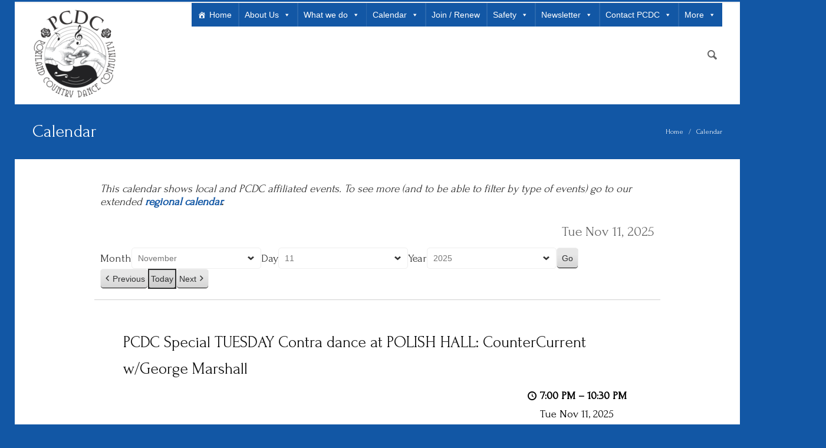

--- FILE ---
content_type: text/css
request_url: https://portlandcountrydance.org/wp-content/themes/pcdc/css/slider.css?ver=6.8.3
body_size: 1131
content:
.tp-bullets {
    z-index: 40000 !important;
    position: absolute;
    bottom: 0px;
    opacity: 1 !important;
    -moz-opacity:1 !important; 
	filter:alpha(opacity=100) !important; 
    -webkit-transform-origin: 0;
	-webkit-transform: translateZ(2000px) !important;
}
}
.tp-bullets.simplebullets {
    bottom: 10px !important;
}
.tp-bullets.simplebullets.navbar {
    bottom: -20px;
    height: 35px;
    padding: 0px 0px;
    margin-top: -17px;
}
.tp-bullets.simplebullets .bullet {
    cursor: pointer;
    position: relative !important;
    background: rgba(0, 0, 0, 0.5) !important;
    -webkit-border-radius: 10px;
    border-radius: 10px;
    -webkit-box-shadow: none;
    -moz-box-shadow: none;
    box-shadow: none;
    width: 6px !important;
    height: 6px !important;
    border: 5px solid rgba(0, 0, 0, 0) !important;
    display: inline-block;
    margin-right: 2px !important;
    margin-bottom: 14px !important;
    -webkit-transition: background-color 0.2s, border-color 0.2s; 
    -moz-transition: background-color 0.2s, border-color 0.2s;
    -o-transition: background-color 0.2s, border-color 0.2s;
    -ms-transition: background-color 0.2s, border-color 0.2s;
    transition: background-color 0.2s, border-color 0.2s;
    float:none !important;
}
.tp-bullets.simplebullets .bullet.last {
    margin-right: 0px
}
.tp-bullets.simplebullets .bullet:hover,
.tp-bullets.simplebullets .bullet.selected {
    -webkit-box-shadow: none;
    -moz-box-shadow: none;
    box-shadow: none;
	background: rgba(255, 255, 255, 1) !important;
	width: 6px !important;
    height: 6px !important;
    border: 5px solid rgba(0, 0, 0, 1) !important;
}



.tparrows:before {
    font-family: 'fontello';
	color: #fff;
    font-style: normal;
    font-weight: normal;
    speak: none;
    display: inline-block;
    text-decoration: inherit;
    margin-right: 0;
    margin-top: 8px;
    text-align: center;
    width: 40px;
    font-size: 20px;
}
.tparrows {
    z-index: 40000 !important;
    cursor: pointer;
    position: relative;
    background: rgba(0, 0, 0, 0.5) !important;
    -webkit-border-radius: 5px;
    border-radius: 5px;
    width: 40px !important;
    height: 40px !important;
    top: auto !important;
    -webkit-transition: all 0.2s; 
    -moz-transition: all 0.2s;     
    -o-transition: all 0.2s; 
    -ms-transition: all 0.2s; 
    transition: all 0.2s; 
    -webkit-transform-origin: 0;
	-webkit-transform: translateZ(2000px) !important;
	
}
.tparrows:hover {
    color: #fff;
}
.tp-leftarrow:before {
    content: '\e765';
}
.tp-rightarrow:before {
    content: '\e766';
}
.tparrows.tp-rightarrow:before {
    margin-left: 1px;
}
.tparrows:hover {
    background: rgba(0, 0, 0, 1) !important;
}
/* WEBKIT FIX */
@media screen and (-webkit-min-device-pixel-ratio:0) { 
	.tparrows {
	    padding-top: 1px;
	}
}
.tp-bannertimer {
    width: 100%;
    height: 5px;
    background: url(../img/tiles/bannertimer.png);
    position: absolute;
    z-index: 200;
}
.tp-bannertimer.tp-bottom {
    bottom: 0px !important;
    height: 5px;
}
.tp-simpleresponsive img {
    -moz-user-select: none;
    -khtml-user-select: none;
    -webkit-user-select: none;
    -o-user-select: none;
}
.tp-simpleresponsive a {
    text-decoration: none
}
.tp-simpleresponsive ul {
    list-style: none;
    padding: 0;
    margin: 0;
}
.tp-simpleresponsive >ul >li {
    list-stye: none;
    position: absolute;
    visibility: hidden;
}
.caption.slidelink a div {
    width: 10000px;
    height: 10000px;
}
/* ALL MOBILE SIZES */
@media only screen and (max-width: 767px) {
	.tp-rightarrow { right: 20px !important; bottom: 20px !important; display: none;}
	.tp-leftarrow { right: 65px !important; bottom: 20px !important; display: none;}
	.tp-bullets { display: none; }
}


/*.tp-loader {
    background: url(style/images/loading.gif) no-repeat;
    background-color: #fff;
    margin: -15px -15px;
    top: 50%;
    left: 50%;
    z-index: 10000;
    position: absolute;
    width: 30px;
    height: 30px;
    background-size: 30px 30px;
}

@media only screen and (-Webkit-min-device-pixel-ratio: 1.5),
only screen and (-moz-min-device-pixel-ratio: 1.5),
only screen and (-o-min-device-pixel-ratio: 3/2),
only screen and (min-device-pixel-ratio: 1.5) {
  .tp-loader {
    background-image: url(style/images/loading@2x.gif);
  }
}*/



/* THEMETASTIC CAPTIONS */


.tp-caption.nostyle{
      margin: 0;
}
.tp-caption.fat_small_white{
			position: absolute; 
			color: #000; 
			text-shadow: none; 
			font-weight: 300; 
			font-size: 20px; 
			line-height: 20px; 
			font-family: 'Open Sans', sans-serif; 
			padding: 10px 20px; 
			margin: 0px; 
			border-width: 0px; 
			border-style: none; 
			background-color: rgba(255, 255, 255, 0.75);	
            -webkit-border-radius: 5px; -moz-border-radius: 5px; border-radius: 5px;
		}
.tp-caption.fat_small_black{
			position: absolute; 
			color: #fff; 
			text-shadow: none; 
			font-weight: 300; 
			font-size: 20px; 
			line-height: 20px; 
			font-family: 'Open Sans', sans-serif; 
			padding: 10px 20px; 
			margin: 0px; 
			border-width: 0px; 
			border-style: none; 
			background-color: rgba(0, 0, 0, 0.75);	
            -webkit-border-radius: 5px; -moz-border-radius: 5px; border-radius: 5px;
		}
.tp-caption.fat_small_green{
			position: absolute; 
			color: #fff; 
			text-shadow: none; 
			font-weight: 300; 
			font-size: 20px; 
			line-height: 20px; 
			font-family: 'Open Sans', sans-serif; 
			padding: 10px 20px; 
			margin: 0px; 
			border-width: 0px; 
			border-style: none; 
			background-color: #8baa2b;	
            -webkit-border-radius: 5px; -moz-border-radius: 5px; border-radius: 5px;
		}
.tp-caption.fat_medium_green{
			position: absolute; 
			color: #fff; 
			text-shadow: none; 
			font-weight: 300; 
			font-size: 35px; 
			line-height: 35px; 
			font-family: 'Open Sans', sans-serif; 
			padding: 10px 20px; 
			margin: 0px; 
			border-width: 0px; 
			border-style: none; 
			background-color: #8baa2b;	
            -webkit-border-radius: 5px; -moz-border-radius: 5px; border-radius: 5px;
		}
.tp-caption.fat_medium_black{
			position: absolute; 
			color: #fff; 
			text-shadow: none; 
			font-weight: 300; 
			font-size: 35px; 
			line-height: 35px; 
			font-family: 'Open Sans', sans-serif; 
			padding: 10px 20px; 
			margin: 0px; 
			border-width: 0px; 
			border-style: none; 
			background-color: rgba(0, 0, 0, 0.75);	
            -webkit-border-radius: 5px; -moz-border-radius: 5px; border-radius: 5px;
		}
.tp-caption.fat_medium_white{
			position: absolute; 
			color: #000; 
			text-shadow: none; 
			font-weight: 300; 
			font-size: 35px; 
			line-height: 35px; 
			font-family: 'Open Sans', sans-serif; 
			padding: 10px 20px; 
			margin: 0px; 
			border-width: 0px; 
			border-style: none; 
			background-color: rgba(255, 255, 255, 0.75);	
            -webkit-border-radius: 5px; -moz-border-radius: 5px; border-radius: 5px;
		}
.tp-caption.fat_green{
			position: absolute; 
			color: #fff; 
			text-shadow: none; 
			font-weight: normal; 
			font-size: 60px; 
			line-height: 60px; 
			font-family: 'Open Sans', sans-serif; 
			padding: 10px 20px; 
			margin: 0px; 
			border-width: 0px; 
			border-style: none; 
			background-color: #8baa2b;	
            -webkit-border-radius: 5px; -moz-border-radius: 5px; border-radius: 5px;
		}
.tp-caption.fat_black{
			position: absolute; 
			color: #fff; 
			text-shadow: none; 
			font-weight: normal; 
			font-size: 60px; 
			line-height: 60px; 
			font-family: 'Open Sans', sans-serif; 
			padding: 10px 20px; 
			margin: 0px; 
			border-width: 0px; 
			border-style: none; 
			background-color: rgba(0, 0, 0, 0.75);	
            -webkit-border-radius: 5px; -moz-border-radius: 5px; border-radius: 5px;
		}
.tp-caption.fat_white{
			position: absolute; 
			color: #000; 
			text-shadow: none; 
			font-weight: normal; 
			font-size: 60px; 
			line-height: 60px; 
			font-family: 'Open Sans', sans-serif; 
			padding: 10px 20px; 
			margin: 0px; 
			border-width: 0px; 
			border-style: none; 
			background-color: rgba(255, 255, 255, 0.75);	
            -webkit-border-radius: 5px; -moz-border-radius: 5px; border-radius: 5px;
		}

--- FILE ---
content_type: text/css
request_url: https://portlandcountrydance.org/wp-content/themes/pcdc/css/bootstrap.min.css?ver=6.8.3
body_size: 16768
content:
article, aside, details, figcaption, figure, footer, header, hgroup, nav, section {
    display:                    block;
}
audio, canvas, video {
    display:                    inline-block;
}
audio:not([controls]) {
    display:                    none;
}
html {
    font-size:                  100%;
}
a:focus {
    outline:                    thin dotted rgb(51, 51, 51);
    outline-offset:             -2px;
}
a:hover, a:active {
    outline:                    0px none;
}
sub, sup {
    position:                   relative;
    font-size:                  75%;
    line-height:                0;
    vertical-align:             baseline;
}
sup {
    top:                        -0.5em;
}
sub {
    bottom:                     -0.25em;
}
img {
    height:                     auto;
    max-width:                  100%;
    vertical-align:             middle;
    border:                     0px none;
}
#map_canvas img {
    max-width:                  none;
}
button, input, select, textarea {
    margin:                     0px;
    font-size:                  100%;
    vertical-align:             middle;
}
button, input {
    line-height:                normal;
}
button::-moz-focus-inner, input::-moz-focus-inner {
    padding:                    0px;
    border:                     0px none;
}
button, input[type="button"], input[type="reset"], input[type="submit"] {
    cursor:                     pointer;
}
input[type="search"] {
    -moz-box-sizing:            content-box;
}
textarea {
    overflow:                   auto;
    vertical-align:             top;
}
.clearfix:before, .clearfix:after {
    display:                    table;
    line-height:                0;
    content:                    "";
}
.clearfix:after {
    clear:                      both;
}
.hide-text {
    font:                       0px/0 a;
    color:                      transparent;
    text-shadow:                none;
    background-color:           transparent;
    border:                     0px none;
}
.input-block-level {
    display:                    block;
    width:                      100%;
    min-height:                 30px;
    -moz-box-sizing:            border-box;
}
body {
    margin:                     0px;
    font-family:                "Helvetica Neue",Helvetica,Arial,sans-serif;
    font-size:                  14px;
    line-height:                20px;
    color:                      rgb(51, 51, 51);
    background-color:           rgb(255, 255, 255);
}
a {
    color:                      rgb(0, 136, 204);
    text-decoration:            none;
}
a:hover {
    color:                      rgb(0, 85, 128);
    text-decoration:            underline;
}
.img-rounded {
    border-radius:              6px;
    -moz-border-radius:         6px;
    -webkit-border-radius:      6px;
}
.img-polaroid {
    padding:                    4px;
    background-color:           rgb(255, 255, 255);
    border:                     1px solid rgba(0, 0, 0, 0.2);
    box-shadow:                 0px 1px 3px rgba(0, 0, 0, 0.1);
    -moz-box-shadow:            0px 1px 3px rgba(0, 0, 0, 0.1);
    -webkit-box-shadow:         0px 1px 3px rgba(0, 0, 0, 0.1);
}
.img-circle {
    border-radius:              500px;
    -moz-border-radius:         500px;
    -webkit-border-radius:      500px;
}
.row {
    margin-left:                -20px;
}
.row:before, .row:after {
    display:                    table;
    line-height:                0;
    content:                    "";
}
.row:after {
    clear:                      both;
}
[class*="span"] {
    float:                      left;
    min-height:                 1px;
    margin-left:                20px;
}
.container, .navbar-static-top .container, .navbar-fixed-top .container, .navbar-fixed-bottom .container {
    width:                      940px;
}
.span12 {
    width:                      940px;
}
.span11 {
    width:                      860px;
}
.span10 {
    width:                      780px;
}
.span9 {
    width:                      700px;
}
.span8 {
    width:                      620px;
}
.span7 {
    width:                      540px;
}
.span6 {
    width:                      460px;
}
.span5 {
    width:                      380px;
}
.span4 {
    width:                      300px;
}
.span3 {
    width:                      220px;
}
.span2 {
    width:                      140px;
}
.span1 {
    width:                      60px;
}
.offset12 {
    margin-left:                980px;
}
.offset11 {
    margin-left:                900px;
}
.offset10 {
    margin-left:                820px;
}
.offset9 {
    margin-left:                740px;
}
.offset8 {
    margin-left:                660px;
}
.offset7 {
    margin-left:                580px;
}
.offset6 {
    margin-left:                500px;
}
.offset5 {
    margin-left:                420px;
}
.offset4 {
    margin-left:                340px;
}
.offset3 {
    margin-left:                260px;
}
.offset2 {
    margin-left:                180px;
}
.offset1 {
    margin-left:                100px;
}
.row-fluid {
    width:                      100%;
}
.row-fluid:before, .row-fluid:after {
    display:                    table;
    line-height:                0;
    content:                    "";
}
.row-fluid:after {
    clear:                      both;
}
.row-fluid [class*="span"] {
    display:                    block;
    float:                      left;
    width:                      100%;
    min-height:                 30px;
    margin-left:                2.12766%;
    -moz-box-sizing:            border-box;
}
.row-fluid [class*="span"]:first-child {
    margin-left:                0px;
}
.row-fluid .span12 {
    width:                      100%;
}
.row-fluid .span11 {
    width:                      91.4894%;
}
.row-fluid .span10 {
    width:                      82.9787%;
}
.row-fluid .span9 {
    width:                      74.4681%;
}
.row-fluid .span8 {
    width:                      65.9574%;
}
.row-fluid .span7 {
    width:                      57.4468%;
}
.row-fluid .span6 {
    width:                      48.9362%;
}
.row-fluid .span5 {
    width:                      40.4255%;
}
.row-fluid .span4 {
    width:                      31.9149%;
}
.row-fluid .span3 {
    width:                      23.4043%;
}
.row-fluid .span2 {
    width:                      14.8936%;
}
.row-fluid .span1 {
    width:                      6.38298%;
}
.row-fluid .offset12 {
    margin-left:                104.255%;
}
.row-fluid .offset12:first-child {
    margin-left:                102.128%;
}
.row-fluid .offset11 {
    margin-left:                95.7447%;
}
.row-fluid .offset11:first-child {
    margin-left:                93.617%;
}
.row-fluid .offset10 {
    margin-left:                87.234%;
}
.row-fluid .offset10:first-child {
    margin-left:                85.1064%;
}
.row-fluid .offset9 {
    margin-left:                78.7234%;
}
.row-fluid .offset9:first-child {
    margin-left:                76.5957%;
}
.row-fluid .offset8 {
    margin-left:                70.2128%;
}
.row-fluid .offset8:first-child {
    margin-left:                68.0851%;
}
.row-fluid .offset7 {
    margin-left:                61.7021%;
}
.row-fluid .offset7:first-child {
    margin-left:                59.5745%;
}
.row-fluid .offset6 {
    margin-left:                53.1915%;
}
.row-fluid .offset6:first-child {
    margin-left:                51.0638%;
}
.row-fluid .offset5 {
    margin-left:                44.6809%;
}
.row-fluid .offset5:first-child {
    margin-left:                42.5532%;
}
.row-fluid .offset4 {
    margin-left:                36.1702%;
}
.row-fluid .offset4:first-child {
    margin-left:                34.0426%;
}
.row-fluid .offset3 {
    margin-left:                27.6596%;
}
.row-fluid .offset3:first-child {
    margin-left:                25.5319%;
}
.row-fluid .offset2 {
    margin-left:                19.1489%;
}
.row-fluid .offset2:first-child {
    margin-left:                17.0213%;
}
.row-fluid .offset1 {
    margin-left:                10.6383%;
}
.row-fluid .offset1:first-child {
    margin-left:                8.51064%;
}
.hide[class*="span"], .row-fluid .hide[class*="span"] {
    display:                    none;
}
.pull-right[class*="span"], .row-fluid .pull-right[class*="span"] {
    float:                      right;
}
.container {
    margin-right:               auto;
    margin-left:                auto;
}
.container:before, .container:after {
    display:                    table;
    line-height:                0;
    content:                    "";
}
.container:after {
    clear:                      both;
}
.container-fluid {
    padding-right:              20px;
    padding-left:               20px;
}
.container-fluid:before, .container-fluid:after {
    display:                    table;
    line-height:                0;
    content:                    "";
}
.container-fluid:after {
    clear:                      both;
}
p {
    margin:                     0px 0px 10px;
}
.lead {
    margin-bottom:              20px;
    font-size:                  21px;
    font-weight:                200;
    line-height:                30px;
}
small {
    font-size:                  85%;
}
strong {
    font-weight:                bold;
}
em {
    font-style:                 italic;
}
cite {
    font-style:                 normal;
}
.muted {
    color:                      rgb(153, 153, 153);
}
.text-warning {
    color:                      rgb(192, 152, 83);
}
.text-error {
    color:                      rgb(185, 74, 72);
}
.text-info {
    color:                      rgb(58, 135, 173);
}
.text-success {
    color:                      rgb(70, 136, 71);
}
h1, h2, h3, h4, h5, h6 {
    margin:                     10px 0px;
    font-family:                inherit;
    font-weight:                bold;
    line-height:                1;
    color:                      inherit;
    text-rendering:             optimizelegibility;
}
h1 small, h2 small, h3 small, h4 small, h5 small, h6 small {
    font-weight:                normal;
    line-height:                1;
    color:                      rgb(153, 153, 153);
}
h1 {
    font-size:                  36px;
    line-height:                40px;
}
h2 {
    font-size:                  30px;
    line-height:                40px;
}
h3 {
    font-size:                  24px;
    line-height:                40px;
}
h4 {
    font-size:                  18px;
    line-height:                20px;
}
h5 {
    font-size:                  14px;
    line-height:                20px;
}
h6 {
    font-size:                  12px;
    line-height:                20px;
}
h1 small {
    font-size:                  24px;
}
h2 small {
    font-size:                  18px;
}
h3 small {
    font-size:                  14px;
}
h4 small {
    font-size:                  14px;
}
.page-header {
    padding-bottom:             9px;
    margin:                     20px 0px 30px;
    border-bottom:              1px solid rgb(238, 238, 238);
}
ul, ol {
    margin:                     0px;
    padding:                    0px 0px 10px 25px;
}
ul ul, ul ol, ol ol, ol ul {
    margin-bottom:              0px;
}
li {
    line-height:                23px;
}
ul.unstyled, ol.unstyled {
    margin-left:                0px;
    list-style:                 none outside none;
}
dl {
    margin-bottom:              20px;
}
dt, dd {
    line-height:                20px;
}
dt {
    font-weight:                bold;
}
dd {
    margin-left:                10px;
}
.dl-horizontal:before, .dl-horizontal:after {
    display:                    table;
    line-height:                0;
    content:                    "";
}
.dl-horizontal:after {
    clear:                      both;
}
.dl-horizontal dt {
    float:                      left;
    width:                      160px;
    overflow:                   hidden;
    clear:                      left;
    text-align:                 right;
    text-overflow:              ellipsis;
    -o-text-overflow:           ellipsis;
    -ms-text-overflow:          ellipsis;
    white-space:                nowrap;
}
.dl-horizontal dd {
    margin-left:                180px;
}
hr {
    margin:                     20px 0px;
    -moz-border-top-colors:     none;
    -moz-border-right-colors:   none;
    -moz-border-bottom-colors:  none;
    -moz-border-left-colors:    none;
    border-image:               none;
    -moz-border-image:          none;
    -webkit-border-image:       none;
    border-width:               1px 0px;
    border-style:               solid none;
    border-color:               rgb(238, 238, 238) -moz-use-text-color rgb(255, 255, 255);
}
abbr[title] {
    cursor:                     help;
    border-bottom:              1px dotted rgb(153, 153, 153);
}
abbr.initialism {
    font-size:                  90%;
    text-transform:             uppercase;
}
blockquote {
    padding:                    0px 0px 0px 15px;
    margin:                     0px 0px 20px;
    border-left:                5px solid rgb(238, 238, 238);
}
blockquote p {
    margin-bottom:              0px;
    font-size:                  16px;
    font-weight:                300;
    line-height:                25px;
}
blockquote small {
    display:                    block;
    line-height:                20px;
    color:                      rgb(153, 153, 153);
}
blockquote small:before {
    content:                    "— ";
}
blockquote.pull-right {
    float:                      right;
    padding-right:              15px;
    padding-left:               0px;
    border-right:               5px solid rgb(238, 238, 238);
    border-left:                0px none;
}
blockquote.pull-right p, blockquote.pull-right small {
    text-align:                 right;
}
blockquote.pull-right small:before {
    content:                    "";
}
blockquote.pull-right small:after {
    content:                    " —";
}
q:before, q:after, blockquote:before, blockquote:after {
    content:                    "";
}
address {
    display:                    block;
    margin-bottom:              20px;
    font-style:                 normal;
    line-height:                20px;
}
code, pre {
    padding:                    0px 3px 2px;
    font-family:                Monaco,Menlo,Consolas,"Courier New",monospace;
    font-size:                  12px;
    color:                      rgb(51, 51, 51);
    border-radius:              3px;
    -moz-border-radius:         3px;
    -webkit-border-radius:      3px;
}
code {
    padding:                    2px 4px;
    color:                      rgb(221, 17, 68);
    background-color:           rgb(247, 247, 249);
    border:                     1px solid rgb(225, 225, 232);
}
pre {
    display:                    block;
    padding:                    9.5px;
    margin:                     0px 0px 10px;
    font-size:                  13px;
    line-height:                20px;
    word-break:                 break-all;
    -ms-word-break:             break-all;
    white-space:                pre-wrap;
    white-space:                -moz-pre-wrap;
    white-space:                -webkit-pre-wrap;
    white-space:                -pre-wrap;
    white-space:                -o-pre-wrap;
    word-wrap:                  break-word;
    word-wrap:                  break-word;
    -ms-word-wrap:              break-word;
    background-color:           rgb(245, 245, 245);
    border:                     1px solid rgba(0, 0, 0, 0.15);
    border-radius:              4px;
    -moz-border-radius:         4px;
    -webkit-border-radius:      4px;
}
pre.prettyprint {
    margin-bottom:              20px;
}
pre code {
    padding:                    0px;
    color:                      inherit;
    background-color:           transparent;
    border:                     0px none;
}
.pre-scrollable {
    max-height:                 340px;
    overflow-y:                 scroll;
}
form {
    margin:                     0px 0px 20px;
}
fieldset {
    padding:                    0px;
    margin:                     0px;
    border:                     0px none;
}
legend {
    display:                    block;
    width:                      100%;
    padding:                    0px;
    margin-bottom:              20px;
    font-size:                  21px;
    line-height:                40px;
    color:                      rgb(51, 51, 51);
    border-width:               0px 0px 1px;
    border-style:               none none solid;
    border-color:               -moz-use-text-color -moz-use-text-color rgb(229, 229, 229);
    -moz-border-top-colors:     none;
    -moz-border-right-colors:   none;
    -moz-border-bottom-colors:  none;
    -moz-border-left-colors:    none;
    border-image:               none;
    -moz-border-image:          none;
    -webkit-border-image:       none;
}
legend small {
    font-size:                  15px;
    color:                      rgb(153, 153, 153);
}
label, input, button, select, textarea {
    font-size:                  14px;
    font-weight:                normal;
    line-height:                20px;
}
input, button, select, textarea {
    font-family:                "Helvetica Neue",Helvetica,Arial,sans-serif;
}
label {
    display:                    block;
    margin-bottom:              5px;
}
select, textarea, input[type="text"], input[type="password"], input[type="datetime"], input[type="datetime-local"], input[type="date"], input[type="month"], input[type="time"], input[type="week"], input[type="number"], input[type="email"], input[type="url"], input[type="search"], input[type="tel"], input[type="color"], .uneditable-input {
    display:                    inline-block;
    height:                     20px;
    padding:                    4px 6px;
    margin-bottom:              9px;
    font-size:                  14px;
    line-height:                20px;
    color:                      rgb(85, 85, 85);
    border-radius:              3px;
    -moz-border-radius:         3px;
    -webkit-border-radius:      3px;
}
input, textarea, .uneditable-input {
    width:                      206px;
}
textarea {
    height:                     auto;
}
textarea, input[type="text"], input[type="password"], input[type="datetime"], input[type="datetime-local"], input[type="date"], input[type="month"], input[type="time"], input[type="week"], input[type="number"], input[type="email"], input[type="url"], input[type="search"], input[type="tel"], input[type="color"], .uneditable-input {
    background-color:           rgb(255, 255, 255);
    border:                     1px solid rgb(204, 204, 204);
    box-shadow:                 0px 1px 1px rgba(0, 0, 0, 0.075) inset;
    -moz-box-shadow:            0px 1px 1px rgba(0, 0, 0, 0.075) inset;
    -webkit-box-shadow:         0px 1px 1px rgba(0, 0, 0, 0.075) inset;
    transition:                 border 0.2s linear 0s, box-shadow 0.2s linear 0s;
    -moz-transition:            border 0.2s linear 0s, box-shadow 0.2s linear 0s;
    -webkit-transition:         border 0.2s linear 0s, box-shadow 0.2s linear 0s;
    -o-transition:              border 0.2s linear 0s, box-shadow 0.2s linear 0s;
}
textarea:focus, input[type="text"]:focus, input[type="password"]:focus, input[type="datetime"]:focus, input[type="datetime-local"]:focus, input[type="date"]:focus, input[type="month"]:focus, input[type="time"]:focus, input[type="week"]:focus, input[type="number"]:focus, input[type="email"]:focus, input[type="url"]:focus, input[type="search"]:focus, input[type="tel"]:focus, input[type="color"]:focus, .uneditable-input:focus {
    border-color:               rgba(82, 168, 236, 0.8);
    outline:                    0px none;
    box-shadow:                 0px 1px 1px rgba(0, 0, 0, 0.075) inset, 0px 0px 8px rgba(82, 168, 236, 0.6);
    -moz-box-shadow:            0px 1px 1px rgba(0, 0, 0, 0.075) inset, 0px 0px 8px rgba(82, 168, 236, 0.6);
    -webkit-box-shadow:         0px 1px 1px rgba(0, 0, 0, 0.075) inset, 0px 0px 8px rgba(82, 168, 236, 0.6);
}
input[type="radio"], input[type="checkbox"] {
    margin:                     4px 0px 0px;
    line-height:                normal;
    cursor:                     pointer;
}
input[type="file"], input[type="image"], input[type="submit"], input[type="reset"], input[type="button"], input[type="radio"], input[type="checkbox"] {
    width:                      auto;
}
select, input[type="file"] {
    height:                     30px;
    line-height:                30px;
}
select {
    width:                      220px;
    background-color:           rgb(255, 255, 255);
    border:                     1px solid rgb(204, 204, 204);
}
select[multiple], select[size] {
    height:                     auto;
}
select:focus, input[type="file"]:focus, input[type="radio"]:focus, input[type="checkbox"]:focus {
    outline:                    thin dotted rgb(51, 51, 51);
    outline-offset:             -2px;
}
.uneditable-input, .uneditable-textarea {
    color:                      rgb(153, 153, 153);
    cursor:                     not-allowed;
    background-color:           rgb(252, 252, 252);
    border-color:               rgb(204, 204, 204);
    box-shadow:                 0px 1px 2px rgba(0, 0, 0, 0.024) inset;
    -moz-box-shadow:            0px 1px 2px rgba(0, 0, 0, 0.024) inset;
    -webkit-box-shadow:         0px 1px 2px rgba(0, 0, 0, 0.024) inset;
}
.uneditable-input {
    overflow:                   hidden;
    white-space:                nowrap;
}
.uneditable-textarea {
    width:                      auto;
    height:                     auto;
}
input:-moz-placeholder, textarea:-moz-placeholder {
    color:                      rgb(153, 153, 153);
}
.radio, .checkbox {
    min-height:                 18px;
    padding-left:               18px;
}
.radio input[type="radio"], .checkbox input[type="checkbox"] {
    float:                      left;
    margin-left:                -18px;
}
.controls > .radio:first-child, .controls > .checkbox:first-child {
    padding-top:                5px;
}
.radio.inline, .checkbox.inline {
    display:                    inline-block;
    padding-top:                5px;
    margin-bottom:              0px;
    vertical-align:             middle;
}
.radio.inline + .radio.inline, .checkbox.inline + .checkbox.inline {
    margin-left:                10px;
}
.input-mini {
    width:                      60px;
}
.input-small {
    width:                      90px;
}
.input-medium {
    width:                      150px;
}
.input-large {
    width:                      210px;
}
.input-xlarge {
    width:                      270px;
}
.input-xxlarge {
    width:                      530px;
}
input[class*="span"], select[class*="span"], textarea[class*="span"], .uneditable-input[class*="span"], .row-fluid input[class*="span"], .row-fluid select[class*="span"], .row-fluid textarea[class*="span"], .row-fluid .uneditable-input[class*="span"] {
    float:                      none;
    margin-left:                0px;
}
.input-append input[class*="span"], .input-append .uneditable-input[class*="span"], .input-prepend input[class*="span"], .input-prepend .uneditable-input[class*="span"], .row-fluid input[class*="span"], .row-fluid select[class*="span"], .row-fluid textarea[class*="span"], .row-fluid .uneditable-input[class*="span"], .row-fluid .input-prepend [class*="span"], .row-fluid .input-append [class*="span"] {
    display:                    inline-block;
}
input, textarea, .uneditable-input {
    margin-left:                0px;
}
.controls-row [class*="span"] + [class*="span"] {
    margin-left:                20px;
}
input.span12, textarea.span12, .uneditable-input.span12 {
    width:                      926px;
}
input.span11, textarea.span11, .uneditable-input.span11 {
    width:                      846px;
}
input.span10, textarea.span10, .uneditable-input.span10 {
    width:                      766px;
}
input.span9, textarea.span9, .uneditable-input.span9 {
    width:                      686px;
}
input.span8, textarea.span8, .uneditable-input.span8 {
    width:                      606px;
}
input.span7, textarea.span7, .uneditable-input.span7 {
    width:                      526px;
}
input.span6, textarea.span6, .uneditable-input.span6 {
    width:                      446px;
}
input.span5, textarea.span5, .uneditable-input.span5 {
    width:                      366px;
}
input.span4, textarea.span4, .uneditable-input.span4 {
    width:                      286px;
}
input.span3, textarea.span3, .uneditable-input.span3 {
    width:                      206px;
}
input.span2, textarea.span2, .uneditable-input.span2 {
    width:                      126px;
}
input.span1, textarea.span1, .uneditable-input.span1 {
    width:                      46px;
}
.controls-row:before, .controls-row:after {
    display:                    table;
    line-height:                0;
    content:                    "";
}
.controls-row:after {
    clear:                      both;
}
.controls-row [class*="span"] {
    float:                      left;
}
input[disabled], select[disabled], textarea[disabled], input[readonly], select[readonly], textarea[readonly] {
    cursor:                     not-allowed;
    background-color:           rgb(238, 238, 238);
}
input[type="radio"][disabled], input[type="checkbox"][disabled], input[type="radio"][readonly], input[type="checkbox"][readonly] {
    background-color:           transparent;
}
.control-group.warning > label, .control-group.warning .help-block, .control-group.warning .help-inline {
    color:                      rgb(192, 152, 83);
}
.control-group.warning .checkbox, .control-group.warning .radio, .control-group.warning input, .control-group.warning select, .control-group.warning textarea {
    color:                      rgb(192, 152, 83);
}
.control-group.warning input, .control-group.warning select, .control-group.warning textarea {
    border-color:               rgb(192, 152, 83);
    box-shadow:                 0px 1px 1px rgba(0, 0, 0, 0.075) inset;
    -moz-box-shadow:            0px 1px 1px rgba(0, 0, 0, 0.075) inset;
    -webkit-box-shadow:         0px 1px 1px rgba(0, 0, 0, 0.075) inset;
}
.control-group.warning input:focus, .control-group.warning select:focus, .control-group.warning textarea:focus {
    border-color:               rgb(164, 126, 60);
    box-shadow:                 0px 1px 1px rgba(0, 0, 0, 0.075) inset, 0px 0px 6px rgb(219, 197, 158);
    -moz-box-shadow:            0px 1px 1px rgba(0, 0, 0, 0.075) inset, 0px 0px 6px rgb(219, 197, 158);
    -webkit-box-shadow:         0px 1px 1px rgba(0, 0, 0, 0.075) inset, 0px 0px 6px rgb(219, 197, 158);
}
.control-group.warning .input-prepend .add-on, .control-group.warning .input-append .add-on {
    color:                      rgb(192, 152, 83);
    background-color:           rgb(252, 248, 227);
    border-color:               rgb(192, 152, 83);
}
.control-group.error > label, .control-group.error .help-block, .control-group.error .help-inline {
    color:                      rgb(185, 74, 72);
}
.control-group.error .checkbox, .control-group.error .radio, .control-group.error input, .control-group.error select, .control-group.error textarea {
    color:                      rgb(185, 74, 72);
}
.control-group.error input, .control-group.error select, .control-group.error textarea {
    border-color:               rgb(185, 74, 72);
    box-shadow:                 0px 1px 1px rgba(0, 0, 0, 0.075) inset;
    -moz-box-shadow:            0px 1px 1px rgba(0, 0, 0, 0.075) inset;
    -webkit-box-shadow:         0px 1px 1px rgba(0, 0, 0, 0.075) inset;
}
.control-group.error input:focus, .control-group.error select:focus, .control-group.error textarea:focus {
    border-color:               rgb(149, 59, 57);
    box-shadow:                 0px 1px 1px rgba(0, 0, 0, 0.075) inset, 0px 0px 6px rgb(213, 147, 146);
    -moz-box-shadow:            0px 1px 1px rgba(0, 0, 0, 0.075) inset, 0px 0px 6px rgb(213, 147, 146);
    -webkit-box-shadow:         0px 1px 1px rgba(0, 0, 0, 0.075) inset, 0px 0px 6px rgb(213, 147, 146);
}
.control-group.error .input-prepend .add-on, .control-group.error .input-append .add-on {
    color:                      rgb(185, 74, 72);
    background-color:           rgb(242, 222, 222);
    border-color:               rgb(185, 74, 72);
}
.control-group.success > label, .control-group.success .help-block, .control-group.success .help-inline {
    color:                      rgb(70, 136, 71);
}
.control-group.success .checkbox, .control-group.success .radio, .control-group.success input, .control-group.success select, .control-group.success textarea {
    color:                      rgb(70, 136, 71);
}
.control-group.success input, .control-group.success select, .control-group.success textarea {
    border-color:               rgb(70, 136, 71);
    box-shadow:                 0px 1px 1px rgba(0, 0, 0, 0.075) inset;
    -moz-box-shadow:            0px 1px 1px rgba(0, 0, 0, 0.075) inset;
    -webkit-box-shadow:         0px 1px 1px rgba(0, 0, 0, 0.075) inset;
}
.control-group.success input:focus, .control-group.success select:focus, .control-group.success textarea:focus {
    border-color:               rgb(53, 102, 53);
    box-shadow:                 0px 1px 1px rgba(0, 0, 0, 0.075) inset, 0px 0px 6px rgb(122, 186, 123);
    -moz-box-shadow:            0px 1px 1px rgba(0, 0, 0, 0.075) inset, 0px 0px 6px rgb(122, 186, 123);
    -webkit-box-shadow:         0px 1px 1px rgba(0, 0, 0, 0.075) inset, 0px 0px 6px rgb(122, 186, 123);
}
.control-group.success .input-prepend .add-on, .control-group.success .input-append .add-on {
    color:                      rgb(70, 136, 71);
    background-color:           rgb(223, 240, 216);
    border-color:               rgb(70, 136, 71);
}
.control-group.info > label, .control-group.info .help-block, .control-group.info .help-inline {
    color:                      rgb(58, 135, 173);
}
.control-group.info .checkbox, .control-group.info .radio, .control-group.info input, .control-group.info select, .control-group.info textarea {
    color:                      rgb(58, 135, 173);
}
.control-group.info input, .control-group.info select, .control-group.info textarea {
    border-color:               rgb(58, 135, 173);
    box-shadow:                 0px 1px 1px rgba(0, 0, 0, 0.075) inset;
    -moz-box-shadow:            0px 1px 1px rgba(0, 0, 0, 0.075) inset;
    -webkit-box-shadow:         0px 1px 1px rgba(0, 0, 0, 0.075) inset;
}
.control-group.info input:focus, .control-group.info select:focus, .control-group.info textarea:focus {
    border-color:               rgb(45, 105, 135);
    box-shadow:                 0px 1px 1px rgba(0, 0, 0, 0.075) inset, 0px 0px 6px rgb(122, 181, 211);
    -moz-box-shadow:            0px 1px 1px rgba(0, 0, 0, 0.075) inset, 0px 0px 6px rgb(122, 181, 211);
    -webkit-box-shadow:         0px 1px 1px rgba(0, 0, 0, 0.075) inset, 0px 0px 6px rgb(122, 181, 211);
}
.control-group.info .input-prepend .add-on, .control-group.info .input-append .add-on {
    color:                      rgb(58, 135, 173);
    background-color:           rgb(217, 237, 247);
    border-color:               rgb(58, 135, 173);
}
input:focus:required:invalid, textarea:focus:required:invalid, select:focus:required:invalid {
    color:                      rgb(185, 74, 72);
    border-color:               rgb(238, 95, 91);
}
input:focus:required:invalid:focus, textarea:focus:required:invalid:focus, select:focus:required:invalid:focus {
    border-color:               rgb(233, 50, 45);
    box-shadow:                 0px 0px 6px rgb(248, 185, 183);
    -moz-box-shadow:            0px 0px 6px rgb(248, 185, 183);
    -webkit-box-shadow:         0px 0px 6px rgb(248, 185, 183);
}
.form-actions {
    padding:                    19px 20px 20px;
    margin-top:                 20px;
    margin-bottom:              20px;
    background-color:           rgb(245, 245, 245);
    border-top:                 1px solid rgb(229, 229, 229);
}
.form-actions:before, .form-actions:after {
    display:                    table;
    line-height:                0;
    content:                    "";
}
.form-actions:after {
    clear:                      both;
}
.help-block, .help-inline {
    color:                      rgb(89, 89, 89);
}
.help-block {
    display:                    block;
    margin-bottom:              10px;
}
.help-inline {
    display:                    inline-block;
    padding-left:               5px;
    vertical-align:             middle;
}
.input-append, .input-prepend {
    margin-bottom:              5px;
    font-size:                  0px;
    white-space:                nowrap;
}
.input-append input, .input-prepend input, .input-append select, .input-prepend select, .input-append .uneditable-input, .input-prepend .uneditable-input {
    position:                   relative;
    margin-bottom:              0px;
    font-size:                  14px;
    vertical-align:             top;
    border-radius:              0px 3px 3px 0px;
    -moz-border-radius:         0px 3px 3px 0px;
    -webkit-border-radius:      0px 3px 3px 0px;
}
.input-append input:focus, .input-prepend input:focus, .input-append select:focus, .input-prepend select:focus, .input-append .uneditable-input:focus, .input-prepend .uneditable-input:focus {
    z-index:                    2;
}
.input-append .add-on, .input-prepend .add-on {
    display:                    inline-block;
    width:                      auto;
    height:                     20px;
    min-width:                  16px;
    padding:                    4px 5px;
    font-size:                  14px;
    font-weight:                normal;
    line-height:                20px;
    text-align:                 center;
    text-shadow:                0px 1px 0px rgb(255, 255, 255);
    background-color:           rgb(238, 238, 238);
    border:                     1px solid rgb(204, 204, 204);
}
.input-append .add-on, .input-prepend .add-on, .input-append .btn, .input-prepend .btn {
    vertical-align:             top;
    border-radius:              0px;
    -moz-border-radius:         0px;
    -webkit-border-radius:      0px;
}
.input-append .active, .input-prepend .active {
    background-color:           rgb(169, 219, 169);
    border-color:               rgb(70, 165, 70);
}
.input-prepend .add-on, .input-prepend .btn {
    margin-right:               -1px;
}
.input-prepend .add-on:first-child, .input-prepend .btn:first-child {
    border-radius:              3px 0px 0px 3px;
    -moz-border-radius:         3px 0px 0px 3px;
    -webkit-border-radius:      3px 0px 0px 3px;
}
.input-append input, .input-append select, .input-append .uneditable-input {
    border-radius:              3px 0px 0px 3px;
    -moz-border-radius:         3px 0px 0px 3px;
    -webkit-border-radius:      3px 0px 0px 3px;
}
.input-append .add-on, .input-append .btn {
    margin-left:                -1px;
}
.input-append .add-on:last-child, .input-append .btn:last-child {
    border-radius:              0px 3px 3px 0px;
    -moz-border-radius:         0px 3px 3px 0px;
    -webkit-border-radius:      0px 3px 3px 0px;
}
.input-prepend.input-append input, .input-prepend.input-append select, .input-prepend.input-append .uneditable-input {
    border-radius:              0px;
    -moz-border-radius:         0px;
    -webkit-border-radius:      0px;
}
.input-prepend.input-append .add-on:first-child, .input-prepend.input-append .btn:first-child {
    margin-right:               -1px;
    border-radius:              3px 0px 0px 3px;
    -moz-border-radius:         3px 0px 0px 3px;
    -webkit-border-radius:      3px 0px 0px 3px;
}
.input-prepend.input-append .add-on:last-child, .input-prepend.input-append .btn:last-child {
    margin-left:                -1px;
    border-radius:              0px 3px 3px 0px;
    -moz-border-radius:         0px 3px 3px 0px;
    -webkit-border-radius:      0px 3px 3px 0px;
}
input.search-query {
    padding-right:              14px;
    padding-left:               14px;
    margin-bottom:              0px;
    border-radius:              15px;
    -moz-border-radius:         15px;
    -webkit-border-radius:      15px;
}
.form-search .input-append .search-query, .form-search .input-prepend .search-query {
    border-radius:              0px;
    -moz-border-radius:         0px;
    -webkit-border-radius:      0px;
}
.form-search .input-append .search-query {
    border-radius:              14px 0px 0px 14px;
    -moz-border-radius:         14px 0px 0px 14px;
    -webkit-border-radius:      14px 0px 0px 14px;
}
.form-search .input-append .btn {
    border-radius:              0px 14px 14px 0px;
    -moz-border-radius:         0px 14px 14px 0px;
    -webkit-border-radius:      0px 14px 14px 0px;
}
.form-search .input-prepend .search-query {
    border-radius:              0px 14px 14px 0px;
    -moz-border-radius:         0px 14px 14px 0px;
    -webkit-border-radius:      0px 14px 14px 0px;
}
.form-search .input-prepend .btn {
    border-radius:              14px 0px 0px 14px;
    -moz-border-radius:         14px 0px 0px 14px;
    -webkit-border-radius:      14px 0px 0px 14px;
}
.form-search input, .form-inline input, .form-horizontal input, .form-search textarea, .form-inline textarea, .form-horizontal textarea, .form-search select, .form-inline select, .form-horizontal select, .form-search .help-inline, .form-inline .help-inline, .form-horizontal .help-inline, .form-search .uneditable-input, .form-inline .uneditable-input, .form-horizontal .uneditable-input, .form-search .input-prepend, .form-inline .input-prepend, .form-horizontal .input-prepend, .form-search .input-append, .form-inline .input-append, .form-horizontal .input-append {
    display:                    inline-block;
    margin-bottom:              0px;
    vertical-align:             middle;
}
.form-search .hide, .form-inline .hide, .form-horizontal .hide {
    display:                    none;
}
.form-search label, .form-inline label, .form-search .btn-group, .form-inline .btn-group {
    display:                    inline-block;
}
.form-search .input-append, .form-inline .input-append, .form-search .input-prepend, .form-inline .input-prepend {
    margin-bottom:              0px;
}
.form-search .radio, .form-search .checkbox, .form-inline .radio, .form-inline .checkbox {
    padding-left:               0px;
    margin-bottom:              0px;
    vertical-align:             middle;
}
.form-search .radio input[type="radio"], .form-search .checkbox input[type="checkbox"], .form-inline .radio input[type="radio"], .form-inline .checkbox input[type="checkbox"] {
    float:                      left;
    margin-right:               3px;
    margin-left:                0px;
}
.control-group {
    margin-bottom:              10px;
}
legend + .control-group {
    margin-top:                 20px;
}
.form-horizontal .control-group {
    margin-bottom:              20px;
}
.form-horizontal .control-group:before, .form-horizontal .control-group:after {
    display:                    table;
    line-height:                0;
    content:                    "";
}
.form-horizontal .control-group:after {
    clear:                      both;
}
.form-horizontal .control-label {
    float:                      left;
    width:                      160px;
    padding-top:                5px;
    text-align:                 right;
}
.form-horizontal .controls {
    margin-left:                180px;
}
.form-horizontal .help-block {
    margin-bottom:              0px;
}
.form-horizontal input + .help-block, .form-horizontal select + .help-block, .form-horizontal textarea + .help-block {
    margin-top:                 10px;
}
.form-horizontal .form-actions {
    padding-left:               180px;
}
table {
    max-width:                  100%;
    background-color:           transparent;
    border-collapse:            collapse;
    border-spacing:             0px;
}
.table {
    width:                      100%;
    margin-bottom:              20px;
}
.table th, .table td {
    padding:                    8px;
    line-height:                20px;
    text-align:                 left;
    vertical-align:             top;
    border-top:                 1px solid rgb(221, 221, 221);
}
.table th {
    font-weight:                bold;
}
.table thead th {
    vertical-align:             bottom;
}
.table caption + thead tr:first-child th, .table caption + thead tr:first-child td, .table colgroup + thead tr:first-child th, .table colgroup + thead tr:first-child td, .table thead:first-child tr:first-child th, .table thead:first-child tr:first-child td {
    border-top:                 0px none;
}
.table tbody + tbody {
    border-top:                 2px solid rgb(221, 221, 221);
}
.table-condensed th, .table-condensed td {
    padding:                    4px 5px;
}
.table-bordered {
    border-width:               1px 1px 1px 0px;
    border-style:               solid solid solid none;
    border-color:               rgb(221, 221, 221) rgb(221, 221, 221) rgb(221, 221, 221) -moz-use-text-color;
    -moz-border-top-colors:     none;
    -moz-border-right-colors:   none;
    -moz-border-bottom-colors:  none;
    -moz-border-left-colors:    none;
    border-image:               none;
    -moz-border-image:          none;
    -webkit-border-image:       none;
    border-collapse:            separate;
    border-radius:              4px;
    -moz-border-radius:         4px;
    -webkit-border-radius:      4px;
}
.table-bordered th, .table-bordered td {
    border-left:                1px solid rgb(221, 221, 221);
}
.table-bordered caption + thead tr:first-child th, .table-bordered caption + tbody tr:first-child th, .table-bordered caption + tbody tr:first-child td, .table-bordered colgroup + thead tr:first-child th, .table-bordered colgroup + tbody tr:first-child th, .table-bordered colgroup + tbody tr:first-child td, .table-bordered thead:first-child tr:first-child th, .table-bordered tbody:first-child tr:first-child th, .table-bordered tbody:first-child tr:first-child td {
    border-top:                 0px none;
}
.table-bordered thead:first-child tr:first-child th:first-child, .table-bordered tbody:first-child tr:first-child td:first-child {
    border-top-left-radius:     4px;
    -moz-border-radius-topleft: 4px;
    -webkit-border-top-left-radius: 4px;
}
.table-bordered thead:first-child tr:first-child th:last-child, .table-bordered tbody:first-child tr:first-child td:last-child {
    border-top-right-radius:    4px;
    -moz-border-radius-topright: 4px;
    -webkit-border-top-right-radius: 4px;
}
.table-bordered thead:last-child tr:last-child th:first-child, .table-bordered tbody:last-child tr:last-child td:first-child, .table-bordered tfoot:last-child tr:last-child td:first-child {
    border-radius:              0px 0px 0px 4px;
    -moz-border-radius:         0px 0px 0px 4px;
    -webkit-border-radius:      0px 0px 0px 4px;
}
.table-bordered thead:last-child tr:last-child th:last-child, .table-bordered tbody:last-child tr:last-child td:last-child, .table-bordered tfoot:last-child tr:last-child td:last-child {
    border-bottom-right-radius: 4px;
    -moz-border-radius-bottomright: 4px;
    -webkit-border-bottom-right-radius: 4px;
}
.table-bordered caption + thead tr:first-child th:first-child, .table-bordered caption + tbody tr:first-child td:first-child, .table-bordered colgroup + thead tr:first-child th:first-child, .table-bordered colgroup + tbody tr:first-child td:first-child {
    border-top-left-radius:     4px;
    -moz-border-radius-topleft: 4px;
    -webkit-border-top-left-radius: 4px;
}
.table-bordered caption + thead tr:first-child th:last-child, .table-bordered caption + tbody tr:first-child td:last-child, .table-bordered colgroup + thead tr:first-child th:last-child, .table-bordered colgroup + tbody tr:first-child td:last-child {
    border-top-right-radius:    4px;
    -moz-border-radius-topright: 4px;
    -webkit-border-top-right-radius: 4px;
}
.table-striped tbody tr:nth-child(2n+1) td, .table-striped tbody tr:nth-child(2n+1) th {
    background-color:           rgb(249, 249, 249);
}
.table-hover tbody tr:hover td, .table-hover tbody tr:hover th {
    background-color:           rgb(245, 245, 245);
}
table [class*="span"], .row-fluid table [class*="span"] {
    display:                    table-cell;
    float:                      none;
    margin-left:                0px;
}
.table .span1 {
    float:                      none;
    width:                      44px;
    margin-left:                0px;
}
.table .span2 {
    float:                      none;
    width:                      124px;
    margin-left:                0px;
}
.table .span3 {
    float:                      none;
    width:                      204px;
    margin-left:                0px;
}
.table .span4 {
    float:                      none;
    width:                      284px;
    margin-left:                0px;
}
.table .span5 {
    float:                      none;
    width:                      364px;
    margin-left:                0px;
}
.table .span6 {
    float:                      none;
    width:                      444px;
    margin-left:                0px;
}
.table .span7 {
    float:                      none;
    width:                      524px;
    margin-left:                0px;
}
.table .span8 {
    float:                      none;
    width:                      604px;
    margin-left:                0px;
}
.table .span9 {
    float:                      none;
    width:                      684px;
    margin-left:                0px;
}
.table .span10 {
    float:                      none;
    width:                      764px;
    margin-left:                0px;
}
.table .span11 {
    float:                      none;
    width:                      844px;
    margin-left:                0px;
}
.table .span12 {
    float:                      none;
    width:                      924px;
    margin-left:                0px;
}
.table .span13 {
    float:                      none;
    width:                      1004px;
    margin-left:                0px;
}
.table .span14 {
    float:                      none;
    width:                      1084px;
    margin-left:                0px;
}
.table .span15 {
    float:                      none;
    width:                      1164px;
    margin-left:                0px;
}
.table .span16 {
    float:                      none;
    width:                      1244px;
    margin-left:                0px;
}
.table .span17 {
    float:                      none;
    width:                      1324px;
    margin-left:                0px;
}
.table .span18 {
    float:                      none;
    width:                      1404px;
    margin-left:                0px;
}
.table .span19 {
    float:                      none;
    width:                      1484px;
    margin-left:                0px;
}
.table .span20 {
    float:                      none;
    width:                      1564px;
    margin-left:                0px;
}
.table .span21 {
    float:                      none;
    width:                      1644px;
    margin-left:                0px;
}
.table .span22 {
    float:                      none;
    width:                      1724px;
    margin-left:                0px;
}
.table .span23 {
    float:                      none;
    width:                      1804px;
    margin-left:                0px;
}
.table .span24 {
    float:                      none;
    width:                      1884px;
    margin-left:                0px;
}
.table tbody tr.success td {
    background-color:           rgb(223, 240, 216);
}
.table tbody tr.error td {
    background-color:           rgb(242, 222, 222);
}
.table tbody tr.warning td {
    background-color:           rgb(252, 248, 227);
}
.table tbody tr.info td {
    background-color:           rgb(217, 237, 247);
}
.table-hover tbody tr.success:hover td {
    background-color:           rgb(208, 233, 198);
}
.table-hover tbody tr.error:hover td {
    background-color:           rgb(235, 204, 204);
}
.table-hover tbody tr.warning:hover td {
    background-color:           rgb(250, 242, 204);
}
.table-hover tbody tr.info:hover td {
    background-color:           rgb(196, 227, 243);
}
[class^="bicon-"], [class*=" bicon-"] {
    display:                    inline-block;
    width:                      14px;
    height:                     14px;
    margin-top:                 1px;
    line-height:                14px;
    vertical-align:             text-top;
    background-image:           url("../img/glyphicons-halflings.png");
    background-position:        14px 14px;
    background-repeat:          no-repeat;
}
.bicon-white, .nav-tabs > .active > a > [class^="bicon-"], .nav-tabs > .active > a > [class*=" bicon-"], .nav-pills > .active > a > [class^="bicon-"], .nav-pills > .active > a > [class*=" bicon-"], .nav-list > .active > a > [class^="bicon-"], .nav-list > .active > a > [class*=" bicon-"], .navbar-inverse .nav > .active > a > [class^="bicon-"], .navbar-inverse .nav > .active > a > [class*=" bicon-"], .dropdown-menu > li > a:hover > [class^="bicon-"], .dropdown-menu > li > a:hover > [class*=" bicon-"], .dropdown-menu > .active > a > [class^="bicon-"], .dropdown-menu > .active > a > [class*=" bicon-"] {
    background-image:           url("../img/glyphicons-halflings-white.png");
}
.bicon-glass {
    background-position:        0px 0px;
}
.bicon-music {
    background-position:        -24px 0px;
}
.bicon-search {
    background-position:        -48px 0px;
}
.bicon-envelope {
    background-position:        -72px 0px;
}
.bicon-heart {
    background-position:        -96px 0px;
}
.bicon-star {
    background-position:        -120px 0px;
}
.bicon-star-empty {
    background-position:        -144px 0px;
}
.bicon-user {
    background-position:        -168px 0px;
}
.bicon-film {
    background-position:        -192px 0px;
}
.bicon-th-large {
    background-position:        -216px 0px;
}
.bicon-th {
    background-position:        -240px 0px;
}
.bicon-th-list {
    background-position:        -264px 0px;
}
.bicon-ok {
    background-position:        -288px 0px;
}
.bicon-remove {
    background-position:        -312px 0px;
}
.bicon-zoom-in {
    background-position:        -336px 0px;
}
.bicon-zoom-out {
    background-position:        -360px 0px;
}
.bicon-off {
    background-position:        -384px 0px;
}
.bicon-signal {
    background-position:        -408px 0px;
}
.bicon-cog {
    background-position:        -432px 0px;
}
.bicon-trash {
    background-position:        -456px 0px;
}
.bicon-home {
    background-position:        0px -24px;
}
.bicon-file {
    background-position:        -24px -24px;
}
.bicon-time {
    background-position:        -48px -24px;
}
.bicon-road {
    background-position:        -72px -24px;
}
.bicon-download-alt {
    background-position:        -96px -24px;
}
.bicon-download {
    background-position:        -120px -24px;
}
.bicon-upload {
    background-position:        -144px -24px;
}
.bicon-inbox {
    background-position:        -168px -24px;
}
.bicon-play-circle {
    background-position:        -192px -24px;
}
.bicon-repeat {
    background-position:        -216px -24px;
}
.bicon-refresh {
    background-position:        -240px -24px;
}
.bicon-list-alt {
    background-position:        -264px -24px;
}
.bicon-lock {
    background-position:        -287px -24px;
}
.bicon-flag {
    background-position:        -312px -24px;
}
.bicon-headphones {
    background-position:        -336px -24px;
}
.bicon-volume-off {
    background-position:        -360px -24px;
}
.bicon-volume-down {
    background-position:        -384px -24px;
}
.bicon-volume-up {
    background-position:        -408px -24px;
}
.bicon-qrcode {
    background-position:        -432px -24px;
}
.bicon-barcode {
    background-position:        -456px -24px;
}
.bicon-tag {
    background-position:        0px -48px;
}
.bicon-tags {
    background-position:        -25px -48px;
}
.bicon-book {
    background-position:        -48px -48px;
}
.bicon-bookmark {
    background-position:        -72px -48px;
}
.bicon-print {
    background-position:        -96px -48px;
}
.bicon-camera {
    background-position:        -120px -48px;
}
.bicon-font {
    background-position:        -144px -48px;
}
.bicon-bold {
    background-position:        -167px -48px;
}
.bicon-italic {
    background-position:        -192px -48px;
}
.bicon-text-height {
    background-position:        -216px -48px;
}
.bicon-text-width {
    background-position:        -240px -48px;
}
.bicon-align-left {
    background-position:        -264px -48px;
}
.bicon-align-center {
    background-position:        -288px -48px;
}
.bicon-align-right {
    background-position:        -312px -48px;
}
.bicon-align-justify {
    background-position:        -336px -48px;
}
.bicon-list {
    background-position:        -360px -48px;
}
.bicon-indent-left {
    background-position:        -384px -48px;
}
.bicon-indent-right {
    background-position:        -408px -48px;
}
.bicon-facetime-video {
    background-position:        -432px -48px;
}
.bicon-picture {
    background-position:        -456px -48px;
}
.bicon-pencil {
    background-position:        0px -72px;
}
.bicon-map-marker {
    background-position:        -24px -72px;
}
.bicon-adjust {
    background-position:        -48px -72px;
}
.bicon-tint {
    background-position:        -72px -72px;
}
.bicon-edit {
    background-position:        -96px -72px;
}
.bicon-share {
    background-position:        -120px -72px;
}
.bicon-check {
    background-position:        -144px -72px;
}
.bicon-move {
    background-position:        -168px -72px;
}
.bicon-step-backward {
    background-position:        -192px -72px;
}
.bicon-fast-backward {
    background-position:        -216px -72px;
}
.bicon-backward {
    background-position:        -240px -72px;
}
.bicon-play {
    background-position:        -264px -72px;
}
.bicon-pause {
    background-position:        -288px -72px;
}
.bicon-stop {
    background-position:        -312px -72px;
}
.bicon-forward {
    background-position:        -336px -72px;
}
.bicon-fast-forward {
    background-position:        -360px -72px;
}
.bicon-step-forward {
    background-position:        -384px -72px;
}
.bicon-eject {
    background-position:        -408px -72px;
}
.bicon-chevron-left {
    background-position:        -432px -72px;
}
.bicon-chevron-right {
    background-position:        -456px -72px;
}
.bicon-plus-sign {
    background-position:        0px -96px;
}
.bicon-minus-sign {
    background-position:        -24px -96px;
}
.bicon-remove-sign {
    background-position:        -48px -96px;
}
.bicon-ok-sign {
    background-position:        -72px -96px;
}
.bicon-question-sign {
    background-position:        -96px -96px;
}
.bicon-info-sign {
    background-position:        -120px -96px;
}
.bicon-screenshot {
    background-position:        -144px -96px;
}
.bicon-remove-circle {
    background-position:        -168px -96px;
}
.bicon-ok-circle {
    background-position:        -192px -96px;
}
.bicon-ban-circle {
    background-position:        -216px -96px;
}
.bicon-arrow-left {
    background-position:        -240px -96px;
}
.bicon-arrow-right {
    background-position:        -264px -96px;
}
.bicon-arrow-up {
    background-position:        -289px -96px;
}
.bicon-arrow-down {
    background-position:        -312px -96px;
}
.bicon-share-alt {
    background-position:        -336px -96px;
}
.bicon-resize-full {
    background-position:        -360px -96px;
}
.bicon-resize-small {
    background-position:        -384px -96px;
}
.bicon-plus {
    background-position:        -408px -96px;
}
.bicon-minus {
    background-position:        -433px -96px;
}
.bicon-asterisk {
    background-position:        -456px -96px;
}
.bicon-exclamation-sign {
    background-position:        0px -120px;
}
.bicon-gift {
    background-position:        -24px -120px;
}
.bicon-leaf {
    background-position:        -48px -120px;
}
.bicon-fire {
    background-position:        -72px -120px;
}
.bicon-eye-open {
    background-position:        -96px -120px;
}
.bicon-eye-close {
    background-position:        -120px -120px;
}
.bicon-warning-sign {
    background-position:        -144px -120px;
}
.bicon-plane {
    background-position:        -168px -120px;
}
.bicon-calendar {
    background-position:        -192px -120px;
}
.bicon-random {
    width:                      16px;
    background-position:        -216px -120px;
}
.bicon-comment {
    background-position:        -240px -120px;
}
.bicon-magnet {
    background-position:        -264px -120px;
}
.bicon-chevron-up {
    background-position:        -288px -120px;
}
.bicon-chevron-down {
    background-position:        -313px -119px;
}
.bicon-retweet {
    background-position:        -336px -120px;
}
.bicon-shopping-cart {
    background-position:        -360px -120px;
}
.bicon-folder-close {
    background-position:        -384px -120px;
}
.bicon-folder-open {
    width:                      16px;
    background-position:        -408px -120px;
}
.bicon-resize-vertical {
    background-position:        -432px -119px;
}
.bicon-resize-horizontal {
    background-position:        -456px -118px;
}
.bicon-hdd {
    background-position:        0px -144px;
}
.bicon-bullhorn {
    background-position:        -24px -144px;
}
.bicon-bell {
    background-position:        -48px -144px;
}
.bicon-certificate {
    background-position:        -72px -144px;
}
.bicon-thumbs-up {
    background-position:        -96px -144px;
}
.bicon-thumbs-down {
    background-position:        -120px -144px;
}
.bicon-hand-right {
    background-position:        -144px -144px;
}
.bicon-hand-left {
    background-position:        -168px -144px;
}
.bicon-hand-up {
    background-position:        -192px -144px;
}
.bicon-hand-down {
    background-position:        -216px -144px;
}
.bicon-circle-arrow-right {
    background-position:        -240px -144px;
}
.bicon-circle-arrow-left {
    background-position:        -264px -144px;
}
.bicon-circle-arrow-up {
    background-position:        -288px -144px;
}
.bicon-circle-arrow-down {
    background-position:        -312px -144px;
}
.bicon-globe {
    background-position:        -336px -144px;
}
.bicon-wrench {
    background-position:        -360px -144px;
}
.bicon-tasks {
    background-position:        -384px -144px;
}
.bicon-filter {
    background-position:        -408px -144px;
}
.bicon-briefcase {
    background-position:        -432px -144px;
}
.bicon-fullscreen {
    background-position:        -456px -144px;
}
.dropup, .dropdown {
    position:                   relative;
}
.dropdown-toggle:active, .open .dropdown-toggle {
    outline:                    0px none;
}
.caret {
    display:                    inline-block;
    width:                      0px;
    height:                     0px;
    vertical-align:             top;
    border-top:                 4px solid rgb(0, 0, 0);
    border-right:               4px solid transparent;
    border-left:                4px solid transparent;
    content:                    "";
}
.dropdown .caret {
    margin-top:                 8px;
    margin-left:                2px;
}
.dropdown-menu {
    position:                   absolute;
    top:                        100%;
    left:                       0px;
    z-index:                    1000;
    display:                    none;
    float:                      left;
    min-width:                  160px;
    padding:                    5px 0px;
    margin:                     2px 0px 0px;
    list-style:                 none outside none;
    background-color:           rgb(255, 255, 255);
    border:                     1px solid rgba(0, 0, 0, 0.2);
    border-radius:              6px;
    -moz-border-radius:         6px;
    -webkit-border-radius:      6px;
    box-shadow:                 0px 5px 10px rgba(0, 0, 0, 0.2);
    -moz-box-shadow:            0px 5px 10px rgba(0, 0, 0, 0.2);
    -webkit-box-shadow:         0px 5px 10px rgba(0, 0, 0, 0.2);
    background-clip:            padding-box;
    -webkit-background-clip:    padding-box;
}
.dropdown-menu.pull-right {
    right:                      0px;
    left:                       auto;
}
.dropdown-menu .divider {
    height:                     1px;
    margin:                     9px 1px;
    overflow:                   hidden;
    background-color:           rgb(229, 229, 229);
    border-bottom:              1px solid rgb(255, 255, 255);
}
.dropdown-menu a {
    display:                    block;
    padding:                    3px 20px;
    clear:                      both;
    font-weight:                normal;
    line-height:                20px;
    color:                      rgb(51, 51, 51);
    white-space:                nowrap;
}
.dropdown-menu li > a:hover, .dropdown-menu li > a:focus, .dropdown-submenu:hover > a {
    color:                      rgb(255, 255, 255);
    text-decoration:            none;
    background-color:           rgb(0, 129, 194);
    background-image:           linear-gradient(to bottom, rgb(0, 136, 204), rgb(0, 119, 179));
    background-repeat:          repeat-x;
}
.dropdown-menu .active > a, .dropdown-menu .active > a:hover {
    color:                      rgb(255, 255, 255);
    text-decoration:            none;
    background-color:           rgb(0, 129, 194);
    background-image:           -moz-linear-gradient(center top , rgb(0, 136, 204), rgb(0, 119, 179));
    background-repeat:          repeat-x;
    outline:                    0px none;
}
.dropdown-menu .disabled > a, .dropdown-menu .disabled > a:hover {
    color:                      rgb(153, 153, 153);
}
.dropdown-menu .disabled > a:hover {
    text-decoration:            none;
    cursor:                     default;
    background-color:           transparent;
}
.open > .dropdown-menu {
    display:                    block;
}
.pull-right > .dropdown-menu {
    right:                      0px;
    left:                       auto;
}
.dropup .caret, .navbar-fixed-bottom .dropdown .caret {
    border-top:                 0px none;
    border-bottom:              4px solid rgb(0, 0, 0);
    content:                    "";
}
.dropup .dropdown-menu, .navbar-fixed-bottom .dropdown .dropdown-menu {
    top:                        auto;
    bottom:                     100%;
    margin-bottom:              1px;
}
.dropdown-submenu {
    position:                   relative;
}
.dropdown-submenu > .dropdown-menu {
    top:                        0px;
    left:                       100%;
    margin-top:                 -6px;
    margin-left:                -1px;
    border-radius:              0px 6px 6px;
    -moz-border-radius:         0px 6px 6px;
    -webkit-border-radius:      0px 6px 6px;
}
.dropdown-submenu:hover > .dropdown-menu {
    display:                    block;
}
.dropdown-submenu > a:after {
    display:                    block;
    float:                      right;
    width:                      0px;
    height:                     0px;
    margin-top:                 5px;
    margin-right:               -10px;
    border-color:               transparent transparent transparent rgb(204, 204, 204);
    border-style:               solid;
    border-width:               5px 0px 5px 5px;
    content:                    " ";
}
.dropdown-submenu:hover > a:after {
    border-left-color:          rgb(255, 255, 255);
}
.dropdown .dropdown-menu .nav-header {
    padding-right:              20px;
    padding-left:               20px;
}
.typeahead {
    margin-top:                 2px;
    border-radius:              4px;
    -moz-border-radius:         4px;
    -webkit-border-radius:      4px;
}
.well {
    min-height:                 20px;
    padding:                    19px;
    margin-bottom:              20px;
    background-color:           rgb(245, 245, 245);
    border:                     1px solid rgb(227, 227, 227);
    border-radius:              4px;
    -moz-border-radius:         4px;
    -webkit-border-radius:      4px;
    box-shadow:                 0px 1px 1px rgba(0, 0, 0, 0.05) inset;
    -moz-box-shadow:            0px 1px 1px rgba(0, 0, 0, 0.05) inset;
    -webkit-box-shadow:         0px 1px 1px rgba(0, 0, 0, 0.05) inset;
}
.well blockquote {
    border-color:               rgba(0, 0, 0, 0.15);
}
.well-large {
    padding:                    24px;
    border-radius:              6px;
    -moz-border-radius:         6px;
    -webkit-border-radius:      6px;
}
.well-small {
    padding:                    9px;
    border-radius:              3px;
    -moz-border-radius:         3px;
    -webkit-border-radius:      3px;
}
.fade {
    opacity:                    0;
    -ms-filter:                 "alpha(opacity=0)";
    filter:                     alpha(opacity=0);
    zoom:                       1;
    transition:                 opacity 0.15s linear 0s;
    -moz-transition:            opacity 0.15s linear 0s;
    -webkit-transition:         opacity 0.15s linear 0s;
    -o-transition:              opacity 0.15s linear 0s;
}
.fade.in {
    opacity:                    1;
    -ms-filter:                 "alpha(opacity=100)";
    filter:                     alpha(opacity=100);
    zoom:                       1;
}
.collapse {
    position:                   relative;
    height:                     0px;
    overflow:                   hidden;
    transition:                 height 0.35s ease 0s;
    -moz-transition:            height 0.35s ease 0s;
    -webkit-transition:         height 0.35s ease 0s;
    -o-transition:              height 0.35s ease 0s;
}
.collapse.in {
    height:                     auto;
}
.close {
    float:                      right;
    font-size:                  20px;
    font-weight:                bold;
    line-height:                20px;
    color:                      rgb(0, 0, 0);
    text-shadow:                0px 1px 0px rgb(255, 255, 255);
    opacity:                    0.2;
    -ms-filter:                 "alpha(opacity=20)";
    filter:                     alpha(opacity=20);
    zoom:                       1;
}
.close:hover {
    color:                      rgb(0, 0, 0);
    text-decoration:            none;
    cursor:                     pointer;
    opacity:                    0.4;
    -ms-filter:                 "alpha(opacity=40)";
    filter:                     alpha(opacity=40);
    zoom:                       1;
}
button.close {
    padding:                    0px;
    cursor:                     pointer;
    background:                 none repeat scroll 0% 0% transparent;
    border:                     0px none;
}
.btn {
    display:                    inline-block;
    padding:                    4px 14px;
    margin-bottom:              0px;
    font-size:                  14px;
    line-height:                20px;
    color:                      rgb(51, 51, 51);
    text-align:                 center;
    text-shadow:                0px 1px 1px rgba(255, 255, 255, 0.75);
    vertical-align:             middle;
    cursor:                     pointer;
    background-color:           rgb(245, 245, 245);
    background-image:           -moz-linear-gradient(center top , rgb(255, 255, 255), rgb(230, 230, 230));
    background-repeat:          repeat-x;
    border-width:               1px;
    border-style:               solid;
    -moz-border-top-colors:     none;
    -moz-border-right-colors:   none;
    -moz-border-bottom-colors:  none;
    -moz-border-left-colors:    none;
    border-image:               none;
    -moz-border-image:          none;
    -webkit-border-image:       none;
    border-color:               rgb(230, 230, 230) rgb(230, 230, 230) rgb(162, 162, 162);
    border-radius:              4px;
    -moz-border-radius:         4px;
    -webkit-border-radius:      4px;
    box-shadow:                 0px 1px 0px rgba(255, 255, 255, 0.2) inset, 0px 1px 2px rgba(0, 0, 0, 0.05);
    -moz-box-shadow:            0px 1px 0px rgba(255, 255, 255, 0.2) inset, 0px 1px 2px rgba(0, 0, 0, 0.05);
    -webkit-box-shadow:         0px 1px 0px rgba(255, 255, 255, 0.2) inset, 0px 1px 2px rgba(0, 0, 0, 0.05);
}
.btn:hover, .btn:active, .btn.active, .btn.disabled, .btn[disabled] {
    color:                      rgb(51, 51, 51);
    background-color:           rgb(230, 230, 230);
}
.btn:hover {
    color:                      rgb(51, 51, 51);
    text-decoration:            none;
    background-color:           rgb(230, 230, 230);
    background-position:        0px -15px;
    transition:                 background-position 0.1s linear 0s;
    -moz-transition:            background-position 0.1s linear 0s;
    -webkit-transition:         background-position 0.1s linear 0s;
    -o-transition:              background-position 0.1s linear 0s;
}
.btn:focus {
    outline:                    thin dotted rgb(51, 51, 51);
    outline-offset:             -2px;
}
.btn.active, .btn:active {
    background-color:           rgb(230, 230, 230);
    background-image:           none;
    outline:                    0px none;
    box-shadow:                 0px 2px 4px rgba(0, 0, 0, 0.15) inset, 0px 1px 2px rgba(0, 0, 0, 0.05);
    -moz-box-shadow:            0px 2px 4px rgba(0, 0, 0, 0.15) inset, 0px 1px 2px rgba(0, 0, 0, 0.05);
    -webkit-box-shadow:         0px 2px 4px rgba(0, 0, 0, 0.15) inset, 0px 1px 2px rgba(0, 0, 0, 0.05);
}
.btn.disabled, .btn[disabled] {
    cursor:                     default;
    background-color:           rgb(230, 230, 230);
    background-image:           none;
    opacity:                    0.65;
    -ms-filter:                 "alpha(opacity=65)";
    filter:                     alpha(opacity=65);
    zoom:                       1;
    box-shadow:                 none;
    -moz-box-shadow:            none;
    -webkit-box-shadow:         none;
}
.btn-large {
    padding:                    9px 14px;
    font-size:                  16px;
    line-height:                normal;
    border-radius:              5px;
    -moz-border-radius:         5px;
    -webkit-border-radius:      5px;
}
.btn-large [class^="bicon-"] {
    margin-top:                 2px;
}
.btn-small {
    padding:                    3px 9px;
    font-size:                  12px;
    line-height:                18px;
}
.btn-small [class^="bicon-"] {
    margin-top:                 0px;
}
.btn-mini {
    padding:                    2px 6px;
    font-size:                  11px;
    line-height:                17px;
}
.btn-block {
    display:                    block;
    width:                      100%;
    padding-right:              0px;
    padding-left:               0px;
    -moz-box-sizing:            border-box;
}
.btn-block + .btn-block {
    margin-top:                 5px;
}
input.btn-block[type="submit"], input.btn-block[type="reset"], input.btn-block[type="button"] {
    width:                      100%;
}
.btn-primary.active, .btn-warning.active, .btn-danger.active, .btn-success.active, .btn-info.active, .btn-inverse.active {
    color:                      rgba(255, 255, 255, 0.75);
}
.btn {
    border-color:               rgba(0, 0, 0, 0.15) rgba(0, 0, 0, 0.15) rgba(0, 0, 0, 0.25);
}
.btn-primary {
    color:                      rgb(255, 255, 255);
    text-shadow:                0px -1px 0px rgba(0, 0, 0, 0.25);
    background-color:           rgb(0, 109, 204);
    background-image:           -moz-linear-gradient(center top , rgb(0, 136, 204), rgb(0, 68, 204));
    background-repeat:          repeat-x;
    border-color:               rgba(0, 0, 0, 0.1) rgba(0, 0, 0, 0.1) rgba(0, 0, 0, 0.25);
}
.btn-primary:hover, .btn-primary:active, .btn-primary.active, .btn-primary.disabled, .btn-primary[disabled] {
    color:                      rgb(255, 255, 255);
    background-color:           rgb(0, 68, 204);
}
.btn-warning {
    color:                      rgb(255, 255, 255);
    text-shadow:                0px -1px 0px rgba(0, 0, 0, 0.25);
    background-color:           rgb(250, 167, 50);
    background-image:           -moz-linear-gradient(center top , rgb(251, 180, 80), rgb(248, 148, 6));
    background-repeat:          repeat-x;
    border-color:               rgba(0, 0, 0, 0.1) rgba(0, 0, 0, 0.1) rgba(0, 0, 0, 0.25);
}
.btn-warning:hover, .btn-warning:active, .btn-warning.active, .btn-warning.disabled, .btn-warning[disabled] {
    color:                      rgb(255, 255, 255);
    background-color:           rgb(248, 148, 6);
}
.btn-danger {
    color:                      rgb(255, 255, 255);
    text-shadow:                0px -1px 0px rgba(0, 0, 0, 0.25);
    background-color:           rgb(218, 79, 73);
    background-image:           -moz-linear-gradient(center top , rgb(238, 95, 91), rgb(189, 54, 47));
    background-repeat:          repeat-x;
    border-color:               rgba(0, 0, 0, 0.1) rgba(0, 0, 0, 0.1) rgba(0, 0, 0, 0.25);
}
.btn-danger:hover, .btn-danger:active, .btn-danger.active, .btn-danger.disabled, .btn-danger[disabled] {
    color:                      rgb(255, 255, 255);
    background-color:           rgb(189, 54, 47);
}
.btn-success {
    color:                      rgb(255, 255, 255);
    text-shadow:                0px -1px 0px rgba(0, 0, 0, 0.25);
    background-color:           rgb(91, 183, 91);
    background-image:           -moz-linear-gradient(center top , rgb(98, 196, 98), rgb(81, 163, 81));
    background-repeat:          repeat-x;
    border-color:               rgba(0, 0, 0, 0.1) rgba(0, 0, 0, 0.1) rgba(0, 0, 0, 0.25);
}
.btn-success:hover, .btn-success:active, .btn-success.active, .btn-success.disabled, .btn-success[disabled] {
    color:                      rgb(255, 255, 255);
    background-color:           rgb(81, 163, 81);
}
.btn-info {
    color:                      rgb(255, 255, 255);
    text-shadow:                0px -1px 0px rgba(0, 0, 0, 0.25);
    background-color:           rgb(73, 175, 205);
    background-image:           -moz-linear-gradient(center top , rgb(91, 192, 222), rgb(47, 150, 180));
    background-repeat:          repeat-x;
    border-color:               rgba(0, 0, 0, 0.1) rgba(0, 0, 0, 0.1) rgba(0, 0, 0, 0.25);
}
.btn-info:hover, .btn-info:active, .btn-info.active, .btn-info.disabled, .btn-info[disabled] {
    color:                      rgb(255, 255, 255);
    background-color:           rgb(47, 150, 180);
}
.btn-inverse {
    color:                      rgb(255, 255, 255);
    text-shadow:                0px -1px 0px rgba(0, 0, 0, 0.25);
    background-color:           rgb(54, 54, 54);
    background-image:           -moz-linear-gradient(center top , rgb(68, 68, 68), rgb(34, 34, 34));
    background-repeat:          repeat-x;
    border-color:               rgba(0, 0, 0, 0.1) rgba(0, 0, 0, 0.1) rgba(0, 0, 0, 0.25);
}
.btn-inverse:hover, .btn-inverse:active, .btn-inverse.active, .btn-inverse.disabled, .btn-inverse[disabled] {
    color:                      rgb(255, 255, 255);
    background-color:           rgb(34, 34, 34);
}
button.btn::-moz-focus-inner, input.btn[type="submit"]::-moz-focus-inner {
    padding:                    0px;
    border:                     0px none;
}
.btn-link, .btn-link:active, .btn-link[disabled] {
    background-color:           transparent;
    background-image:           none;
    box-shadow:                 none;
    -moz-box-shadow:            none;
    -webkit-box-shadow:         none;
}
.btn-link {
    color:                      rgb(0, 136, 204);
    cursor:                     pointer;
    border-color:               transparent;
    border-radius:              0px;
    -moz-border-radius:         0px;
    -webkit-border-radius:      0px;
}
.btn-link:hover {
    color:                      rgb(0, 85, 128);
    text-decoration:            underline;
    background-color:           transparent;
}
.btn-link[disabled]:hover {
    color:                      rgb(51, 51, 51);
    text-decoration:            none;
}
.btn-group {
    position:                   relative;
    font-size:                  0px;
    white-space:                nowrap;
    vertical-align:             middle;
}
.btn-group + .btn-group {
    margin-left:                5px;
}
.btn-toolbar {
    margin-top:                 10px;
    margin-bottom:              10px;
    font-size:                  0px;
}
.btn-toolbar .btn-group {
    display:                    inline-block;
}
.btn-toolbar .btn + .btn, .btn-toolbar .btn-group + .btn, .btn-toolbar .btn + .btn-group {
    margin-left:                5px;
}
.btn-group > .btn {
    position:                   relative;
    border-radius:              0px;
    -moz-border-radius:         0px;
    -webkit-border-radius:      0px;
}
.btn-group > .btn + .btn {
    margin-left:                -1px;
}
.btn-group > .btn, .btn-group > .dropdown-menu {
    font-size:                  14px;
}
.btn-group > .btn-mini {
    font-size:                  11px;
}
.btn-group > .btn-small {
    font-size:                  12px;
}
.btn-group > .btn-large {
    font-size:                  16px;
}
.btn-group > .btn:first-child {
    margin-left:                0px;
    border-bottom-left-radius:  4px;
    -moz-border-radius-bottomleft: 4px;
    -webkit-border-bottom-left-radius: 4px;
    border-top-left-radius:     4px;
    -moz-border-radius-topleft: 4px;
    -webkit-border-top-left-radius: 4px;
}
.btn-group > .btn:last-child, .btn-group > .dropdown-toggle {
    border-top-right-radius:    4px;
    -moz-border-radius-topright: 4px;
    -webkit-border-top-right-radius: 4px;
    border-bottom-right-radius: 4px;
    -moz-border-radius-bottomright: 4px;
    -webkit-border-bottom-right-radius: 4px;
}
.btn-group > .btn.large:first-child {
    margin-left:                0px;
    border-bottom-left-radius:  6px;
    -moz-border-radius-bottomleft: 6px;
    -webkit-border-bottom-left-radius: 6px;
    border-top-left-radius:     6px;
    -moz-border-radius-topleft: 6px;
    -webkit-border-top-left-radius: 6px;
}
.btn-group > .btn.large:last-child, .btn-group > .large.dropdown-toggle {
    border-top-right-radius:    6px;
    -moz-border-radius-topright: 6px;
    -webkit-border-top-right-radius: 6px;
    border-bottom-right-radius: 6px;
    -moz-border-radius-bottomright: 6px;
    -webkit-border-bottom-right-radius: 6px;
}
.btn-group > .btn:hover, .btn-group > .btn:focus, .btn-group > .btn:active, .btn-group > .btn.active {
    z-index:                    2;
}
.btn-group .dropdown-toggle:active, .btn-group.open .dropdown-toggle {
    outline:                    0px none;
}
.btn-group > .btn + .dropdown-toggle {
    padding-right:              8px;
    padding-left:               8px;
    box-shadow:                 1px 0px 0px rgba(255, 255, 255, 0.125) inset, 0px 1px 0px rgba(255, 255, 255, 0.2) inset, 0px 1px 2px rgba(0, 0, 0, 0.05);
    -moz-box-shadow:            1px 0px 0px rgba(255, 255, 255, 0.125) inset, 0px 1px 0px rgba(255, 255, 255, 0.2) inset, 0px 1px 2px rgba(0, 0, 0, 0.05);
    -webkit-box-shadow:         1px 0px 0px rgba(255, 255, 255, 0.125) inset, 0px 1px 0px rgba(255, 255, 255, 0.2) inset, 0px 1px 2px rgba(0, 0, 0, 0.05);
}
.btn-group > .btn-mini + .dropdown-toggle {
    padding-right:              5px;
    padding-left:               5px;
}
.btn-group > .btn-large + .dropdown-toggle {
    padding-right:              12px;
    padding-left:               12px;
}
.btn-group.open .dropdown-toggle {
    background-image:           none;
    box-shadow:                 0px 2px 4px rgba(0, 0, 0, 0.15) inset, 0px 1px 2px rgba(0, 0, 0, 0.05);
    -moz-box-shadow:            0px 2px 4px rgba(0, 0, 0, 0.15) inset, 0px 1px 2px rgba(0, 0, 0, 0.05);
    -webkit-box-shadow:         0px 2px 4px rgba(0, 0, 0, 0.15) inset, 0px 1px 2px rgba(0, 0, 0, 0.05);
}
.btn-group.open .btn.dropdown-toggle {
    background-color:           rgb(230, 230, 230);
}
.btn-group.open .btn-primary.dropdown-toggle {
    background-color:           rgb(0, 68, 204);
}
.btn-group.open .btn-warning.dropdown-toggle {
    background-color:           rgb(248, 148, 6);
}
.btn-group.open .btn-danger.dropdown-toggle {
    background-color:           rgb(189, 54, 47);
}
.btn-group.open .btn-success.dropdown-toggle {
    background-color:           rgb(81, 163, 81);
}
.btn-group.open .btn-info.dropdown-toggle {
    background-color:           rgb(47, 150, 180);
}
.btn-group.open .btn-inverse.dropdown-toggle {
    background-color:           rgb(34, 34, 34);
}
.btn .caret {
    margin-top:                 8px;
    margin-left:                0px;
}
.btn-mini .caret, .btn-small .caret, .btn-large .caret {
    margin-top:                 6px;
}
.btn-large .caret {
    border-top-width:           5px;
    border-right-width:         5px;
    border-left-width:          5px;
}
.dropup .btn-large .caret {
    border-top:                 0px none;
    border-bottom:              5px solid rgb(0, 0, 0);
}
.btn-primary .caret, .btn-warning .caret, .btn-danger .caret, .btn-info .caret, .btn-success .caret, .btn-inverse .caret {
    border-top-color:           rgb(255, 255, 255);
    border-bottom-color:        rgb(255, 255, 255);
}
.btn-group-vertical {
    display:                    inline-block;
}
.btn-group-vertical .btn {
    display:                    block;
    float:                      none;
    width:                      100%;
    border-radius:              0px;
    -moz-border-radius:         0px;
    -webkit-border-radius:      0px;
}
.btn-group-vertical .btn + .btn {
    margin-top:                 -1px;
    margin-left:                0px;
}
.btn-group-vertical .btn:first-child {
    border-radius:              4px 4px 0px 0px;
    -moz-border-radius:         4px 4px 0px 0px;
    -webkit-border-radius:      4px 4px 0px 0px;
}
.btn-group-vertical .btn:last-child {
    border-radius:              0px 0px 4px 4px;
    -moz-border-radius:         0px 0px 4px 4px;
    -webkit-border-radius:      0px 0px 4px 4px;
}
.btn-group-vertical .btn-large:first-child {
    border-radius:              6px 6px 0px 0px;
    -moz-border-radius:         6px 6px 0px 0px;
    -webkit-border-radius:      6px 6px 0px 0px;
}
.btn-group-vertical .btn-large:last-child {
    border-radius:              0px 0px 6px 6px;
    -moz-border-radius:         0px 0px 6px 6px;
    -webkit-border-radius:      0px 0px 6px 6px;
}
.alert {
    padding:                    8px 35px 8px 14px;
    margin-bottom:              20px;
    color:                      rgb(192, 152, 83);
    text-shadow:                0px 1px 0px rgba(255, 255, 255, 0.5);
    background-color:           rgb(252, 248, 227);
    border:                     1px solid rgb(251, 238, 213);
    border-radius:              4px;
    -moz-border-radius:         4px;
    -webkit-border-radius:      4px;
}
.alert h4 {
    margin:                     0px;
}
.alert .close {
    position:                   relative;
    top:                        -2px;
    right:                      -21px;
    line-height:                20px;
}
.alert-success {
    color:                      rgb(70, 136, 71);
    background-color:           rgb(223, 240, 216);
    border-color:               rgb(214, 233, 198);
}
.alert-danger, .alert-error {
    color:                      rgb(185, 74, 72);
    background-color:           rgb(242, 222, 222);
    border-color:               rgb(238, 211, 215);
}
.alert-info {
    color:                      rgb(58, 135, 173);
    background-color:           rgb(217, 237, 247);
    border-color:               rgb(188, 232, 241);
}
.alert-block {
    padding-top:                14px;
    padding-bottom:             14px;
}
.alert-block > p, .alert-block > ul {
    margin-bottom:              0px;
}
.alert-block p + p {
    margin-top:                 5px;
}
.nav {
    margin-bottom:              20px;
    margin-left:                0px;
    list-style:                 none outside none;
}
.nav > li > a {
    display:                    block;
}
.nav > li > a:hover {
    text-decoration:            none;
    background-color:           rgb(238, 238, 238);
}
.nav > .pull-right {
    float:                      right;
}
.nav-header {
    display:                    block;
    padding:                    3px 15px;
    font-size:                  11px;
    font-weight:                bold;
    line-height:                20px;
    color:                      rgb(153, 153, 153);
    text-shadow:                0px 1px 0px rgba(255, 255, 255, 0.5);
    text-transform:             uppercase;
}
.nav li + .nav-header {
    margin-top:                 9px;
}
.nav-list {
    padding-right:              15px;
    padding-left:               15px;
    margin-bottom:              0px;
}
.nav-list > li > a, .nav-list .nav-header {
    margin-right:               -15px;
    margin-left:                -15px;
    text-shadow:                0px 1px 0px rgba(255, 255, 255, 0.5);
}
.nav-list > li > a {
    padding:                    3px 15px;
}
.nav-list > .active > a, .nav-list > .active > a:hover {
    color:                      rgb(255, 255, 255);
    text-shadow:                0px -1px 0px rgba(0, 0, 0, 0.2);
    background-color:           rgb(0, 136, 204);
}
.nav-list [class^="bicon-"] {
    margin-right:               2px;
}
.nav-list .divider {
    height:                     1px;
    margin:                     9px 1px;
    overflow:                   hidden;
    background-color:           rgb(229, 229, 229);
    border-bottom:              1px solid rgb(255, 255, 255);
}
.nav-tabs:before, .nav-pills:before, .nav-tabs:after, .nav-pills:after {
    display:                    table;
    line-height:                0;
    content:                    "";
}
.nav-tabs:after, .nav-pills:after {
    clear:                      both;
}
.nav-tabs > li, .nav-pills > li {
    float:                      left;
}
.nav-tabs > li > a, .nav-pills > li > a {
    padding-right:              12px;
    padding-left:               12px;
    margin-right:               2px;
    line-height:                14px;
}
.nav-tabs {
    border-bottom:              1px solid rgb(221, 221, 221);
}
.nav-tabs > li {
    margin-bottom:              -1px;
}
.nav-tabs > li > a {
    padding-top:                8px;
    padding-bottom:             8px;
    line-height:                20px;
    border:                     1px solid transparent;
    border-radius:              4px 4px 0px 0px;
    -moz-border-radius:         4px 4px 0px 0px;
    -webkit-border-radius:      4px 4px 0px 0px;
}
.nav-tabs > li > a:hover {
    border-color:               rgb(238, 238, 238) rgb(238, 238, 238) rgb(221, 221, 221);
}
.nav-tabs > .active > a, .nav-tabs > .active > a:hover {
    color:                      rgb(85, 85, 85);
    cursor:                     default;
    background-color:           rgb(255, 255, 255);
    border-width:               1px;
    border-style:               solid;
    border-color:               rgb(221, 221, 221) rgb(221, 221, 221) transparent;
    -moz-border-top-colors:     none;
    -moz-border-right-colors:   none;
    -moz-border-bottom-colors:  none;
    -moz-border-left-colors:    none;
    border-image:               none;
    -moz-border-image:          none;
    -webkit-border-image:       none;
}
.nav-pills > li > a {
    padding-top:                8px;
    padding-bottom:             8px;
    margin-top:                 2px;
    margin-bottom:              2px;
    border-radius:              5px;
    -moz-border-radius:         5px;
    -webkit-border-radius:      5px;
}
.nav-pills > .active > a, .nav-pills > .active > a:hover {
    color:                      rgb(255, 255, 255);
    background-color:           rgb(0, 136, 204);
}
.nav-stacked > li {
    float:                      none;
}
.nav-stacked > li > a {
    margin-right:               0px;
}
.nav-tabs.nav-stacked {
    border-bottom:              0px none;
}
.nav-tabs.nav-stacked > li > a {
    border:                     1px solid rgb(221, 221, 221);
    border-radius:              0px;
    -moz-border-radius:         0px;
    -webkit-border-radius:      0px;
}
.nav-tabs.nav-stacked > li:first-child > a {
    border-top-right-radius:    4px;
    -moz-border-radius-topright: 4px;
    -webkit-border-top-right-radius: 4px;
    border-top-left-radius:     4px;
    -moz-border-radius-topleft: 4px;
    -webkit-border-top-left-radius: 4px;
}
.nav-tabs.nav-stacked > li:last-child > a {
    border-bottom-right-radius: 4px;
    -moz-border-radius-bottomright: 4px;
    -webkit-border-bottom-right-radius: 4px;
    border-bottom-left-radius:  4px;
    -moz-border-radius-bottomleft: 4px;
    -webkit-border-bottom-left-radius: 4px;
}
.nav-tabs.nav-stacked > li > a:hover {
    z-index:                    2;
    border-color:               rgb(221, 221, 221);
}
.nav-pills.nav-stacked > li > a {
    margin-bottom:              3px;
}
.nav-pills.nav-stacked > li:last-child > a {
    margin-bottom:              1px;
}
.nav-tabs .dropdown-menu {
    border-radius:              0px 0px 6px 6px;
    -moz-border-radius:         0px 0px 6px 6px;
    -webkit-border-radius:      0px 0px 6px 6px;
}
.nav-pills .dropdown-menu {
    border-radius:              6px;
    -moz-border-radius:         6px;
    -webkit-border-radius:      6px;
}
.nav .dropdown-toggle .caret {
    margin-top:                 6px;
    border-top-color:           rgb(0, 136, 204);
    border-bottom-color:        rgb(0, 136, 204);
}
.nav .dropdown-toggle:hover .caret {
    border-top-color:           rgb(0, 85, 128);
    border-bottom-color:        rgb(0, 85, 128);
}
.nav-tabs .dropdown-toggle .caret {
    margin-top:                 8px;
}
.nav .active .dropdown-toggle .caret {
    border-top-color:           rgb(255, 255, 255);
    border-bottom-color:        rgb(255, 255, 255);
}
.nav-tabs .active .dropdown-toggle .caret {
    border-top-color:           rgb(85, 85, 85);
    border-bottom-color:        rgb(85, 85, 85);
}
.nav > .dropdown.active > a:hover {
    cursor:                     pointer;
}
.nav-tabs .open .dropdown-toggle, .nav-pills .open .dropdown-toggle, .nav > li.dropdown.open.active > a:hover {
    color:                      rgb(255, 255, 255);
    background-color:           rgb(153, 153, 153);
    border-color:               rgb(153, 153, 153);
}
.nav li.dropdown.open .caret, .nav li.dropdown.open.active .caret, .nav li.dropdown.open a:hover .caret {
    border-top-color:           rgb(255, 255, 255);
    border-bottom-color:        rgb(255, 255, 255);
    opacity:                    1;
    -ms-filter:                 "alpha(opacity=100)";
    filter:                     alpha(opacity=100);
    zoom:                       1;
}
.tabs-stacked .open > a:hover {
    border-color:               rgb(153, 153, 153);
}
.tabbable:before, .tabbable:after {
    display:                    table;
    line-height:                0;
    content:                    "";
}
.tabbable:after {
    clear:                      both;
}
.tab-content {
    overflow:                   auto;
}
.tabs-below > .nav-tabs, .tabs-right > .nav-tabs, .tabs-left > .nav-tabs {
    border-bottom:              0px none;
}
.tab-content > .tab-pane, .pill-content > .pill-pane {
    display:                    none;
}
.tab-content > .active, .pill-content > .active {
    display:                    block;
}
.tabs-below > .nav-tabs {
    border-top:                 1px solid rgb(221, 221, 221);
}
.tabs-below > .nav-tabs > li {
    margin-top:                 -1px;
    margin-bottom:              0px;
}
.tabs-below > .nav-tabs > li > a {
    border-radius:              0px 0px 4px 4px;
    -moz-border-radius:         0px 0px 4px 4px;
    -webkit-border-radius:      0px 0px 4px 4px;
}
.tabs-below > .nav-tabs > li > a:hover {
    border-top-color:           rgb(221, 221, 221);
    border-bottom-color:        transparent;
}
.tabs-below > .nav-tabs > .active > a, .tabs-below > .nav-tabs > .active > a:hover {
    border-color:               transparent rgb(221, 221, 221) rgb(221, 221, 221);
}
.tabs-left > .nav-tabs > li, .tabs-right > .nav-tabs > li {
    float:                      none;
}
.tabs-left > .nav-tabs > li > a, .tabs-right > .nav-tabs > li > a {
    min-width:                  74px;
    margin-right:               0px;
    margin-bottom:              3px;
}
.tabs-left > .nav-tabs {
    float:                      left;
    margin-right:               19px;
    border-right:               1px solid rgb(221, 221, 221);
}
.tabs-left > .nav-tabs > li > a {
    margin-right:               -1px;
    border-radius:              4px 0px 0px 4px;
    -moz-border-radius:         4px 0px 0px 4px;
    -webkit-border-radius:      4px 0px 0px 4px;
}
.tabs-left > .nav-tabs > li > a:hover {
    border-color:               rgb(238, 238, 238) rgb(221, 221, 221) rgb(238, 238, 238) rgb(238, 238, 238);
}
.tabs-left > .nav-tabs .active > a, .tabs-left > .nav-tabs .active > a:hover {
    border-color:               rgb(221, 221, 221) transparent rgb(221, 221, 221) rgb(221, 221, 221);
}
.tabs-right > .nav-tabs {
    float:                      right;
    margin-left:                19px;
    border-left:                1px solid rgb(221, 221, 221);
}
.tabs-right > .nav-tabs > li > a {
    margin-left:                -1px;
    border-radius:              0px 4px 4px 0px;
    -moz-border-radius:         0px 4px 4px 0px;
    -webkit-border-radius:      0px 4px 4px 0px;
}
.tabs-right > .nav-tabs > li > a:hover {
    border-color:               rgb(238, 238, 238) rgb(238, 238, 238) rgb(238, 238, 238) rgb(221, 221, 221);
}
.tabs-right > .nav-tabs .active > a, .tabs-right > .nav-tabs .active > a:hover {
    border-color:               rgb(221, 221, 221) rgb(221, 221, 221) rgb(221, 221, 221) transparent;
}
.nav > .disabled > a {
    color:                      rgb(153, 153, 153);
}
.nav > .disabled > a:hover {
    text-decoration:            none;
    cursor:                     default;
    background-color:           transparent;
}
.navbar {
    margin-bottom:              20px;
    overflow:                   visible;
    color:                      rgb(119, 119, 119);
}
.navbar-inner {
    min-height:                 40px;
    padding-right:              20px;
    padding-left:               20px;
    background-color:           rgb(250, 250, 250);
    background-image:           linear-gradient(to bottom, rgb(255, 255, 255), rgb(242, 242, 242));
    background-repeat:          repeat-x;
    border:                     1px solid rgb(212, 212, 212);
    border-radius:              4px;
    -moz-border-radius:         4px;
    -webkit-border-radius:      4px;
    box-shadow:                 0px 1px 4px rgba(0, 0, 0, 0.067);
    -moz-box-shadow:            0px 1px 4px rgba(0, 0, 0, 0.067);
    -webkit-box-shadow:         0px 1px 4px rgba(0, 0, 0, 0.067);
}
.navbar-inner:before, .navbar-inner:after {
    display:                    table;
    line-height:                0;
    content:                    "";
}
.navbar-inner:after {
    clear:                      both;
}
.navbar .container {
    width:                      auto;
}
.nav-collapse.collapse {
    height:                     auto;
}
.navbar .brand {
    display:                    block;
    float:                      left;
    padding:                    10px 20px;
    margin-left:                -20px;
    font-size:                  20px;
    font-weight:                200;
    color:                      rgb(119, 119, 119);
    text-shadow:                0px 1px 0px rgb(255, 255, 255);
}
.navbar .brand:hover {
    text-decoration:            none;
}
.navbar-text {
    margin-bottom:              0px;
    line-height:                40px;
}
.navbar-link {
    color:                      rgb(119, 119, 119);
}
.navbar-link:hover {
    color:                      rgb(51, 51, 51);
}
.navbar .divider-vertical {
    height:                     40px;
    margin:                     0px 9px;
    border-right:               1px solid rgb(255, 255, 255);
    border-left:                1px solid rgb(242, 242, 242);
}
.navbar .btn, .navbar .btn-group {
    margin-top:                 5px;
}
.navbar .btn-group .btn, .navbar .input-prepend .btn, .navbar .input-append .btn {
    margin-top:                 0px;
}
.navbar-form {
    margin-bottom:              0px;
}
.navbar-form:before, .navbar-form:after {
    display:                    table;
    line-height:                0;
    content:                    "";
}
.navbar-form:after {
    clear:                      both;
}
.navbar-form input, .navbar-form select, .navbar-form .radio, .navbar-form .checkbox {
    margin-top:                 5px;
}
.navbar-form input, .navbar-form select, .navbar-form .btn {
    display:                    inline-block;
    margin-bottom:              0px;
}
.navbar-form input[type="image"], .navbar-form input[type="checkbox"], .navbar-form input[type="radio"] {
    margin-top:                 3px;
}
.navbar-form .input-append, .navbar-form .input-prepend {
    margin-top:                 6px;
    white-space:                nowrap;
}
.navbar-form .input-append input, .navbar-form .input-prepend input {
    margin-top:                 0px;
}
.navbar-search {
    position:                   relative;
    float:                      left;
    margin-top:                 5px;
    margin-bottom:              0px;
}
.navbar-search .search-query {
    padding:                    4px 14px;
    margin-bottom:              0px;
    font-family:                "Helvetica Neue",Helvetica,Arial,sans-serif;
    font-size:                  13px;
    font-weight:                normal;
    line-height:                1;
    border-radius:              15px;
    -moz-border-radius:         15px;
    -webkit-border-radius:      15px;
}
.navbar-static-top {
    position:                   static;
    width:                      100%;
    margin-bottom:              0px;
}
.navbar-static-top .navbar-inner {
    border-radius:              0px;
    -moz-border-radius:         0px;
    -webkit-border-radius:      0px;
}
.navbar-fixed-top, .navbar-fixed-bottom {
    position:                   fixed;
    right:                      0px;
    left:                       0px;
    z-index:                    1030;
    margin-bottom:              0px;
}
.navbar-fixed-top .navbar-inner, .navbar-static-top .navbar-inner {
    border-width:               0px 0px 1px;
}
.navbar-fixed-bottom .navbar-inner {
    border-width:               1px 0px 0px;
}
.navbar-fixed-top .navbar-inner, .navbar-fixed-bottom .navbar-inner {
    padding-right:              0px;
    padding-left:               0px;
    border-radius:              0px;
    -moz-border-radius:         0px;
    -webkit-border-radius:      0px;
}
.navbar-static-top .container, .navbar-fixed-top .container, .navbar-fixed-bottom .container {
    width:                      940px;
}
.navbar-fixed-top {
    top:                        0px;
}
.navbar-fixed-top .navbar-inner, .navbar-static-top .navbar-inner {
    box-shadow:                 0px -1px 0px rgba(0, 0, 0, 0.1) inset, 0px 1px 10px rgba(0, 0, 0, 0.1);
    -moz-box-shadow:            0px -1px 0px rgba(0, 0, 0, 0.1) inset, 0px 1px 10px rgba(0, 0, 0, 0.1);
    -webkit-box-shadow:         0px -1px 0px rgba(0, 0, 0, 0.1) inset, 0px 1px 10px rgba(0, 0, 0, 0.1);
}
.navbar-fixed-bottom {
    bottom:                     0px;
}
.navbar-fixed-bottom .navbar-inner {
    box-shadow:                 0px 1px 0px rgba(0, 0, 0, 0.1) inset, 0px -1px 10px rgba(0, 0, 0, 0.1);
    -moz-box-shadow:            0px 1px 0px rgba(0, 0, 0, 0.1) inset, 0px -1px 10px rgba(0, 0, 0, 0.1);
    -webkit-box-shadow:         0px 1px 0px rgba(0, 0, 0, 0.1) inset, 0px -1px 10px rgba(0, 0, 0, 0.1);
}
.navbar .nav {
    position:                   relative;
    left:                       0px;
    display:                    block;
    float:                      left;
    margin:                     0px 10px 0px 0px;
}
.navbar .nav.pull-right {
    float:                      right;
    margin-right:               0px;
}
.navbar .nav > li {
    float:                      left;
}
.navbar .nav > li > a {
    float:                      none;
    padding:                    10px 15px;
    color:                      rgb(119, 119, 119);
    text-decoration:            none;
    text-shadow:                0px 1px 0px rgb(255, 255, 255);
}
.navbar .nav .dropdown-toggle .caret {
    margin-top:                 8px;
}
.navbar .nav > li > a:focus, .navbar .nav > li > a:hover {
    color:                      rgb(51, 51, 51);
    text-decoration:            none;
    background-color:           transparent;
}
.navbar .nav > .active > a, .navbar .nav > .active > a:hover, .navbar .nav > .active > a:focus {
    color:                      rgb(85, 85, 85);
    text-decoration:            none;
    background-color:           rgb(229, 229, 229);
    box-shadow:                 0px 3px 8px rgba(0, 0, 0, 0.125) inset;
    -moz-box-shadow:            0px 3px 8px rgba(0, 0, 0, 0.125) inset;
    -webkit-box-shadow:         0px 3px 8px rgba(0, 0, 0, 0.125) inset;
}
.navbar .btn-navbar {
    display:                    none;
    float:                      right;
    padding:                    7px 10px;
    margin-right:               5px;
    margin-left:                5px;
    color:                      rgb(255, 255, 255);
    text-shadow:                0px -1px 0px rgba(0, 0, 0, 0.25);
    background-color:           rgb(237, 237, 237);
    background-image:           -moz-linear-gradient(center top , rgb(242, 242, 242), rgb(229, 229, 229));
    background-repeat:          repeat-x;
    border-color:               rgba(0, 0, 0, 0.1) rgba(0, 0, 0, 0.1) rgba(0, 0, 0, 0.25);
    box-shadow:                 0px 1px 0px rgba(255, 255, 255, 0.1) inset, 0px 1px 0px rgba(255, 255, 255, 0.075);
    -moz-box-shadow:            0px 1px 0px rgba(255, 255, 255, 0.1) inset, 0px 1px 0px rgba(255, 255, 255, 0.075);
    -webkit-box-shadow:         0px 1px 0px rgba(255, 255, 255, 0.1) inset, 0px 1px 0px rgba(255, 255, 255, 0.075);
}
.navbar .btn-navbar:hover, .navbar .btn-navbar:active, .navbar .btn-navbar.active, .navbar .btn-navbar.disabled, .navbar .btn-navbar[disabled] {
    color:                      rgb(255, 255, 255);
    background-color:           rgb(229, 229, 229);
}
.navbar .btn-navbar .bicon-bar {
    display:                    block;
    width:                      18px;
    height:                     2px;
    background-color:           rgb(245, 245, 245);
    border-radius:              1px;
    -moz-border-radius:         1px;
    -webkit-border-radius:      1px;
    box-shadow:                 0px 1px 0px rgba(0, 0, 0, 0.25);
    -moz-box-shadow:            0px 1px 0px rgba(0, 0, 0, 0.25);
    -webkit-box-shadow:         0px 1px 0px rgba(0, 0, 0, 0.25);
}
.btn-navbar .bicon-bar + .bicon-bar {
    margin-top:                 3px;
}
.navbar .nav > li > .dropdown-menu:before {
    position:                   absolute;
    top:                        -7px;
    left:                       9px;
    display:                    inline-block;
    border-right:               7px solid transparent;
    border-bottom:              7px solid rgba(0, 0, 0, 0.2);
    border-left:                7px solid transparent;
    content:                    "";
}
.navbar .nav > li > .dropdown-menu:after {
    position:                   absolute;
    top:                        -6px;
    left:                       10px;
    display:                    inline-block;
    border-right:               6px solid transparent;
    border-bottom:              6px solid rgb(255, 255, 255);
    border-left:                6px solid transparent;
    content:                    "";
}
.navbar-fixed-bottom .nav > li > .dropdown-menu:before {
    top:                        auto;
    bottom:                     -7px;
    border-top:                 7px solid rgba(0, 0, 0, 0.2);
    border-bottom:              0px none;
}
.navbar-fixed-bottom .nav > li > .dropdown-menu:after {
    top:                        auto;
    bottom:                     -6px;
    border-top:                 6px solid rgb(255, 255, 255);
    border-bottom:              0px none;
}
.navbar .nav li.dropdown.open > .dropdown-toggle, .navbar .nav li.dropdown.active > .dropdown-toggle, .navbar .nav li.dropdown.open.active > .dropdown-toggle {
    color:                      rgb(85, 85, 85);
    background-color:           rgb(229, 229, 229);
}
.navbar .nav li.dropdown > .dropdown-toggle .caret {
    border-top-color:           rgb(119, 119, 119);
    border-bottom-color:        rgb(119, 119, 119);
}
.navbar .nav li.dropdown.open > .dropdown-toggle .caret, .navbar .nav li.dropdown.active > .dropdown-toggle .caret, .navbar .nav li.dropdown.open.active > .dropdown-toggle .caret {
    border-top-color:           rgb(85, 85, 85);
    border-bottom-color:        rgb(85, 85, 85);
}
.navbar .pull-right > li > .dropdown-menu, .navbar .nav > li > .dropdown-menu.pull-right {
    right:                      0px;
    left:                       auto;
}
.navbar .pull-right > li > .dropdown-menu:before, .navbar .nav > li > .dropdown-menu.pull-right:before {
    right:                      12px;
    left:                       auto;
}
.navbar .pull-right > li > .dropdown-menu:after, .navbar .nav > li > .dropdown-menu.pull-right:after {
    right:                      13px;
    left:                       auto;
}
.navbar .pull-right > li > .dropdown-menu .dropdown-menu, .navbar .nav > li > .dropdown-menu.pull-right .dropdown-menu {
    right:                      100%;
    left:                       auto;
    margin-right:               -1px;
    margin-left:                0px;
    border-radius:              6px 0px 6px 6px;
    -moz-border-radius:         6px 0px 6px 6px;
    -webkit-border-radius:      6px 0px 6px 6px;
}
.navbar-inverse {
    color:                      rgb(153, 153, 153);
}
.navbar-inverse .navbar-inner {
    background-color:           rgb(27, 27, 27);
    background-image:           linear-gradient(to bottom, rgb(34, 34, 34), rgb(17, 17, 17));
    background-repeat:          repeat-x;
    border-color:               rgb(37, 37, 37);
}
.navbar-inverse .brand, .navbar-inverse .nav > li > a {
    color:                      rgb(153, 153, 153);
    text-shadow:                0px -1px 0px rgba(0, 0, 0, 0.25);
}
.navbar-inverse .brand:hover, .navbar-inverse .nav > li > a:hover {
    color:                      rgb(255, 255, 255);
}
.navbar-inverse .nav > li > a:focus, .navbar-inverse .nav > li > a:hover {
    color:                      rgb(255, 255, 255);
    background-color:           transparent;
}
.navbar-inverse .nav .active > a, .navbar-inverse .nav .active > a:hover, .navbar-inverse .nav .active > a:focus {
    color:                      rgb(255, 255, 255);
    background-color:           rgb(17, 17, 17);
}
.navbar-inverse .navbar-link {
    color:                      rgb(153, 153, 153);
}
.navbar-inverse .navbar-link:hover {
    color:                      rgb(255, 255, 255);
}
.navbar-inverse .divider-vertical {
    border-right-color:         rgb(34, 34, 34);
    border-left-color:          rgb(17, 17, 17);
}
.navbar-inverse .nav li.dropdown.open > .dropdown-toggle, .navbar-inverse .nav li.dropdown.active > .dropdown-toggle, .navbar-inverse .nav li.dropdown.open.active > .dropdown-toggle {
    color:                      rgb(255, 255, 255);
    background-color:           rgb(17, 17, 17);
}
.navbar-inverse .nav li.dropdown > .dropdown-toggle .caret {
    border-top-color:           rgb(153, 153, 153);
    border-bottom-color:        rgb(153, 153, 153);
}
.navbar-inverse .nav li.dropdown.open > .dropdown-toggle .caret, .navbar-inverse .nav li.dropdown.active > .dropdown-toggle .caret, .navbar-inverse .nav li.dropdown.open.active > .dropdown-toggle .caret {
    border-top-color:           rgb(255, 255, 255);
    border-bottom-color:        rgb(255, 255, 255);
}
.navbar-inverse .navbar-search .search-query {
    color:                      rgb(255, 255, 255);
    background-color:           rgb(81, 81, 81);
    border-color:               rgb(17, 17, 17);
    box-shadow:                 0px 1px 2px rgba(0, 0, 0, 0.1) inset, 0px 1px 0px rgba(255, 255, 255, 0.15);
    -moz-box-shadow:            0px 1px 2px rgba(0, 0, 0, 0.1) inset, 0px 1px 0px rgba(255, 255, 255, 0.15);
    -webkit-box-shadow:         0px 1px 2px rgba(0, 0, 0, 0.1) inset, 0px 1px 0px rgba(255, 255, 255, 0.15);
    transition:                 none 0s ease 0s;
    -moz-transition:            none 0s ease 0s;
    -webkit-transition:         none 0s ease 0s;
    -o-transition:              none 0s ease 0s;
}
.navbar-inverse .navbar-search .search-query:-moz-placeholder {
    color:                      rgb(204, 204, 204);
}
.navbar-inverse .navbar-search .search-query:focus, .navbar-inverse .navbar-search .search-query.focused {
    padding:                    5px 15px;
    color:                      rgb(51, 51, 51);
    text-shadow:                0px 1px 0px rgb(255, 255, 255);
    background-color:           rgb(255, 255, 255);
    border:                     0px none;
    outline:                    0px none;
    box-shadow:                 0px 0px 3px rgba(0, 0, 0, 0.15);
    -moz-box-shadow:            0px 0px 3px rgba(0, 0, 0, 0.15);
    -webkit-box-shadow:         0px 0px 3px rgba(0, 0, 0, 0.15);
}
.navbar-inverse .btn-navbar {
    color:                      rgb(255, 255, 255);
    text-shadow:                0px -1px 0px rgba(0, 0, 0, 0.25);
    background-color:           rgb(14, 14, 14);
    background-image:           -moz-linear-gradient(center top , rgb(21, 21, 21), rgb(4, 4, 4));
    background-repeat:          repeat-x;
    border-color:               rgba(0, 0, 0, 0.1) rgba(0, 0, 0, 0.1) rgba(0, 0, 0, 0.25);
}
.navbar-inverse .btn-navbar:hover, .navbar-inverse .btn-navbar:active, .navbar-inverse .btn-navbar.active, .navbar-inverse .btn-navbar.disabled, .navbar-inverse .btn-navbar[disabled] {
    color:                      rgb(255, 255, 255);
    background-color:           rgb(4, 4, 4);
}
.breadcrumb {
    padding:                    8px 15px;
    margin:                     0px 0px 20px;
    list-style:                 none outside none;
    background-color:           rgb(245, 245, 245);
    border-radius:              4px;
    -moz-border-radius:         4px;
    -webkit-border-radius:      4px;
}
.breadcrumb li {
    display:                    inline-block;
    text-shadow:                0px 1px 0px rgb(255, 255, 255);
}
.breadcrumb .divider {
    padding:                    0px 5px;
    color:                      rgb(204, 204, 204);
}
.breadcrumb .active {
    color:                      rgb(153, 153, 153);
}
.pagination {
    height:                     40px;
    margin:                     20px 0px;
}
.pagination ul {
    display:                    inline-block;
    margin-bottom:              0px;
    margin-left:                0px;
    border-radius:              3px;
    -moz-border-radius:         3px;
    -webkit-border-radius:      3px;
    box-shadow:                 0px 1px 2px rgba(0, 0, 0, 0.05);
    -moz-box-shadow:            0px 1px 2px rgba(0, 0, 0, 0.05);
    -webkit-box-shadow:         0px 1px 2px rgba(0, 0, 0, 0.05);
}
.pagination ul > li {
    display:                    inline;
}
.pagination ul > li > a, .pagination ul > li > span {
    float:                      left;
    padding:                    0px 14px;
    line-height:                38px;
    text-decoration:            none;
    background-color:           rgb(255, 255, 255);
    border-width:               1px 1px 1px 0px;
    border-style:               solid;
    border-color:               rgb(221, 221, 221);
    -moz-border-top-colors:     none;
    -moz-border-right-colors:   none;
    -moz-border-bottom-colors:  none;
    -moz-border-left-colors:    none;
    border-image:               none;
    -moz-border-image:          none;
    -webkit-border-image:       none;
}
.pagination ul > li > a:hover, .pagination ul > .active > a, .pagination ul > .active > span {
    background-color:           rgb(245, 245, 245);
}
.pagination ul > .active > a, .pagination ul > .active > span {
    color:                      rgb(153, 153, 153);
    cursor:                     default;
}
.pagination ul > .disabled > span, .pagination ul > .disabled > a, .pagination ul > .disabled > a:hover {
    color:                      rgb(153, 153, 153);
    cursor:                     default;
    background-color:           transparent;
}
.pagination ul > li:first-child > a, .pagination ul > li:first-child > span {
    border-left-width:          1px;
    border-radius:              3px 0px 0px 3px;
    -moz-border-radius:         3px 0px 0px 3px;
    -webkit-border-radius:      3px 0px 0px 3px;
}
.pagination ul > li:last-child > a, .pagination ul > li:last-child > span {
    border-radius:              0px 3px 3px 0px;
    -moz-border-radius:         0px 3px 3px 0px;
    -webkit-border-radius:      0px 3px 3px 0px;
}
.pagination-centered {
    text-align:                 center;
}
.pagination-right {
    text-align:                 right;
}
.pager {
    margin:                     20px 0px;
    text-align:                 center;
    list-style:                 none outside none;
}
.pager:before, .pager:after {
    display:                    table;
    line-height:                0;
    content:                    "";
}
.pager:after {
    clear:                      both;
}
.pager li {
    display:                    inline;
}
.pager a, .pager span {
    display:                    inline-block;
    padding:                    5px 14px;
    background-color:           rgb(255, 255, 255);
    border:                     1px solid rgb(221, 221, 221);
    border-radius:              15px;
    -moz-border-radius:         15px;
    -webkit-border-radius:      15px;
}
.pager a:hover {
    text-decoration:            none;
    background-color:           rgb(245, 245, 245);
}
.pager .next a, .pager .next span {
    float:                      right;
}
.pager .previous a {
    float:                      left;
}
.pager .disabled a, .pager .disabled a:hover, .pager .disabled span {
    color:                      rgb(153, 153, 153);
    cursor:                     default;
    background-color:           rgb(255, 255, 255);
}
.modal-open .modal .dropdown-menu {
    z-index:                    2050;
}
.modal-open .modal .popover {
    z-index:                    2060;
}
.modal-open .modal .tooltip {
    z-index:                    2080;
}
.modal-backdrop {
    position:                   fixed;
    top:                        0px;
    right:                      0px;
    bottom:                     0px;
    left:                       0px;
    z-index:                    1040;
    background-color:           rgb(0, 0, 0);
}
.modal-backdrop.fade {
    opacity:                    0;
    -ms-filter:                 "alpha(opacity=0)";
    filter:                     alpha(opacity=0);
    zoom:                       1;
}
.modal-backdrop, .modal-backdrop.fade.in {
    opacity:                    0.8;
    -ms-filter:                 "alpha(opacity=80)";
    filter:                     alpha(opacity=80);
    zoom:                       1;
}
.modal {
    position:                   fixed;
    top:                        50%;
    left:                       50%;
    z-index:                    1050;
    width:                      560px;
    margin:                     -250px 0px 0px -280px;
    overflow:                   auto;
    background-color:           rgb(255, 255, 255);
    border:                     1px solid rgba(0, 0, 0, 0.3);
    border-radius:              6px;
    -moz-border-radius:         6px;
    -webkit-border-radius:      6px;
    box-shadow:                 0px 3px 7px rgba(0, 0, 0, 0.3);
    -moz-box-shadow:            0px 3px 7px rgba(0, 0, 0, 0.3);
    -webkit-box-shadow:         0px 3px 7px rgba(0, 0, 0, 0.3);
    background-clip:            padding-box;
    -webkit-background-clip:    padding-box;
}
.modal.fade {
    top:                        -25%;
    transition:                 opacity 0.3s linear 0s, top 0.3s ease-out 0s;
    -moz-transition:            opacity 0.3s linear 0s, top 0.3s ease-out 0s;
    -webkit-transition:         opacity 0.3s linear 0s, top 0.3s ease-out 0s;
    -o-transition:              opacity 0.3s linear 0s, top 0.3s ease-out 0s;
}
.modal.fade.in {
    top:                        50%;
}
.modal-header {
    padding:                    9px 15px;
    border-bottom:              1px solid rgb(238, 238, 238);
}
.modal-header .close {
    margin-top:                 2px;
}
.modal-header h3 {
    margin:                     0px;
    line-height:                30px;
}
.modal-body {
    max-height:                 400px;
    padding:                    15px;
    overflow-y:                 auto;
}
.modal-form {
    margin-bottom:              0px;
}
.modal-footer {
    padding:                    14px 15px 15px;
    margin-bottom:              0px;
    text-align:                 right;
    background-color:           rgb(245, 245, 245);
    border-top:                 1px solid rgb(221, 221, 221);
    border-radius:              0px 0px 6px 6px;
    -moz-border-radius:         0px 0px 6px 6px;
    -webkit-border-radius:      0px 0px 6px 6px;
    box-shadow:                 0px 1px 0px rgb(255, 255, 255) inset;
    -moz-box-shadow:            0px 1px 0px rgb(255, 255, 255) inset;
    -webkit-box-shadow:         0px 1px 0px rgb(255, 255, 255) inset;
}
.modal-footer:before, .modal-footer:after {
    display:                    table;
    line-height:                0;
    content:                    "";
}
.modal-footer:after {
    clear:                      both;
}
.modal-footer .btn + .btn {
    margin-bottom:              0px;
    margin-left:                5px;
}
.modal-footer .btn-group .btn + .btn {
    margin-left:                -1px;
}
.tooltip {
    position:                   absolute;
    z-index:                    1030;
    display:                    block;
    padding:                    5px;
    font-size:                  11px;
    opacity:                    0;
    -ms-filter:                 "alpha(opacity=0)";
    filter:                     alpha(opacity=0);
    zoom:                       1;
    visibility:                 visible;
}
.tooltip.in {
    opacity:                    0.8;
    -ms-filter:                 "alpha(opacity=80)";
    filter:                     alpha(opacity=80);
    zoom:                       1;
}
.tooltip.top {
    margin-top:                 -3px;
}
.tooltip.right {
    margin-left:                3px;
}
.tooltip.bottom {
    margin-top:                 3px;
}
.tooltip.left {
    margin-left:                -3px;
}
.tooltip-inner {
    max-width:                  200px;
    padding:                    3px 8px;
    color:                      rgb(255, 255, 255);
    text-align:                 center;
    text-decoration:            none;
    background-color:           rgb(0, 0, 0);
    border-radius:              4px;
    -moz-border-radius:         4px;
    -webkit-border-radius:      4px;
}
.tooltip-arrow {
    position:                   absolute;
    width:                      0px;
    height:                     0px;
    border-color:               transparent;
    border-style:               solid;
}
.tooltip.top .tooltip-arrow {
    bottom:                     0px;
    left:                       50%;
    margin-left:                -5px;
    border-top-color:           rgb(0, 0, 0);
    border-width:               5px 5px 0px;
}
.tooltip.right .tooltip-arrow {
    top:                        50%;
    left:                       0px;
    margin-top:                 -5px;
    border-right-color:         rgb(0, 0, 0);
    border-width:               5px 5px 5px 0px;
}
.tooltip.left .tooltip-arrow {
    top:                        50%;
    right:                      0px;
    margin-top:                 -5px;
    border-left-color:          rgb(0, 0, 0);
    border-width:               5px 0px 5px 5px;
}
.tooltip.bottom .tooltip-arrow {
    top:                        0px;
    left:                       50%;
    margin-left:                -5px;
    border-bottom-color:        rgb(0, 0, 0);
    border-width:               0px 5px 5px;
}
.popover {
    position:                   absolute;
    top:                        0px;
    left:                       0px;
    z-index:                    1010;
    display:                    none;
    width:                      236px;
    padding:                    1px;
    background-color:           rgb(255, 255, 255);
    border:                     1px solid rgba(0, 0, 0, 0.2);
    border-radius:              6px;
    -moz-border-radius:         6px;
    -webkit-border-radius:      6px;
    box-shadow:                 0px 5px 10px rgba(0, 0, 0, 0.2);
    -moz-box-shadow:            0px 5px 10px rgba(0, 0, 0, 0.2);
    -webkit-box-shadow:         0px 5px 10px rgba(0, 0, 0, 0.2);
    background-clip:            padding-box;
    -webkit-background-clip:    padding-box;
}
.popover.top {
    margin-bottom:              10px;
}
.popover.right {
    margin-left:                10px;
}
.popover.bottom {
    margin-top:                 10px;
}
.popover.left {
    margin-right:               10px;
}
.popover-title {
    padding:                    8px 14px;
    margin:                     0px;
    font-size:                  14px;
    font-weight:                normal;
    line-height:                18px;
    background-color:           rgb(247, 247, 247);
    border-bottom:              1px solid rgb(235, 235, 235);
    border-radius:              5px 5px 0px 0px;
    -moz-border-radius:         5px 5px 0px 0px;
    -webkit-border-radius:      5px 5px 0px 0px;
}
.popover-content {
    padding:                    9px 14px;
}
.popover-content p, .popover-content ul, .popover-content ol {
    margin-bottom:              0px;
}
.popover .arrow, .popover .arrow:after {
    position:                   absolute;
    display:                    inline-block;
    width:                      0px;
    height:                     0px;
    border-color:               transparent;
    border-style:               solid;
}
.popover .arrow:after {
    z-index:                    -1;
    content:                    "";
}
.popover.top .arrow {
    bottom:                     -10px;
    left:                       50%;
    margin-left:                -10px;
    border-top-color:           rgb(255, 255, 255);
    border-width:               10px 10px 0px;
}
.popover.top .arrow:after {
    bottom:                     -1px;
    left:                       -11px;
    border-top-color:           rgba(0, 0, 0, 0.25);
    border-width:               11px 11px 0px;
}
.popover.right .arrow {
    top:                        50%;
    left:                       -10px;
    margin-top:                 -10px;
    border-right-color:         rgb(255, 255, 255);
    border-width:               10px 10px 10px 0px;
}
.popover.right .arrow:after {
    bottom:                     -11px;
    left:                       -1px;
    border-right-color:         rgba(0, 0, 0, 0.25);
    border-width:               11px 11px 11px 0px;
}
.popover.bottom .arrow {
    top:                        -10px;
    left:                       50%;
    margin-left:                -10px;
    border-bottom-color:        rgb(255, 255, 255);
    border-width:               0px 10px 10px;
}
.popover.bottom .arrow:after {
    top:                        -1px;
    left:                       -11px;
    border-bottom-color:        rgba(0, 0, 0, 0.25);
    border-width:               0px 11px 11px;
}
.popover.left .arrow {
    top:                        50%;
    right:                      -10px;
    margin-top:                 -10px;
    border-left-color:          rgb(255, 255, 255);
    border-width:               10px 0px 10px 10px;
}
.popover.left .arrow:after {
    right:                      -1px;
    bottom:                     -11px;
    border-left-color:          rgba(0, 0, 0, 0.25);
    border-width:               11px 0px 11px 11px;
}
.thumbnails {
    margin-left:                -20px;
    list-style:                 none outside none;
}
.thumbnails:before, .thumbnails:after {
    display:                    table;
    line-height:                0;
    content:                    "";
}
.thumbnails:after {
    clear:                      both;
}
.row-fluid .thumbnails {
    margin-left:                0px;
}
.thumbnails > li {
    float:                      left;
    margin-bottom:              20px;
    margin-left:                20px;
}
.thumbnail {
    display:                    block;
    padding:                    4px;
    line-height:                20px;
    border:                     1px solid rgb(221, 221, 221);
    border-radius:              4px;
    -moz-border-radius:         4px;
    -webkit-border-radius:      4px;
    box-shadow:                 0px 1px 3px rgba(0, 0, 0, 0.055);
    -moz-box-shadow:            0px 1px 3px rgba(0, 0, 0, 0.055);
    -webkit-box-shadow:         0px 1px 3px rgba(0, 0, 0, 0.055);
    transition:                 all 0.2s ease-in-out 0s;
    -moz-transition:            all 0.2s ease-in-out 0s;
    -webkit-transition:         all 0.2s ease-in-out 0s;
    -o-transition:              all 0.2s ease-in-out 0s;
}
a.thumbnail:hover {
    border-color:               rgb(0, 136, 204);
    box-shadow:                 0px 1px 4px rgba(0, 105, 214, 0.25);
    -moz-box-shadow:            0px 1px 4px rgba(0, 105, 214, 0.25);
    -webkit-box-shadow:         0px 1px 4px rgba(0, 105, 214, 0.25);
}
.thumbnail > img {
    display:                    block;
    max-width:                  100%;
    margin-right:               auto;
    margin-left:                auto;
}
.thumbnail .caption {
    padding:                    9px;
    color:                      rgb(85, 85, 85);
}
.label, .badge {
    font-size:                  11.844px;
    font-weight:                bold;
    line-height:                14px;
    color:                      rgb(255, 255, 255);
    text-shadow:                0px -1px 0px rgba(0, 0, 0, 0.25);
    white-space:                nowrap;
    vertical-align:             baseline;
    background-color:           rgb(153, 153, 153);
}
.label {
    padding:                    1px 4px 2px;
    border-radius:              3px;
    -moz-border-radius:         3px;
    -webkit-border-radius:      3px;
}
.badge {
    padding:                    1px 9px 2px;
    border-radius:              9px;
    -moz-border-radius:         9px;
    -webkit-border-radius:      9px;
}
a.label:hover, a.badge:hover {
    color:                      rgb(255, 255, 255);
    text-decoration:            none;
    cursor:                     pointer;
}
.label-important, .badge-important {
    background-color:           rgb(185, 74, 72);
}
.label-important[href], .badge-important[href] {
    background-color:           rgb(149, 59, 57);
}
.label-warning, .badge-warning {
    background-color:           rgb(248, 148, 6);
}
.label-warning[href], .badge-warning[href] {
    background-color:           rgb(198, 118, 5);
}
.label-success, .badge-success {
    background-color:           rgb(70, 136, 71);
}
.label-success[href], .badge-success[href] {
    background-color:           rgb(53, 102, 53);
}
.label-info, .badge-info {
    background-color:           rgb(58, 135, 173);
}
.label-info[href], .badge-info[href] {
    background-color:           rgb(45, 105, 135);
}
.label-inverse, .badge-inverse {
    background-color:           rgb(51, 51, 51);
}
.label-inverse[href], .badge-inverse[href] {
    background-color:           rgb(26, 26, 26);
}
.btn .label, .btn .badge {
    position:                   relative;
    top:                        -1px;
}
.btn-mini .label, .btn-mini .badge {
    top:                        0px;
}
.progress {
    height:                     20px;
    margin-bottom:              20px;
    overflow:                   hidden;
    background-color:           rgb(247, 247, 247);
    background-image:           linear-gradient(to bottom, rgb(245, 245, 245), rgb(249, 249, 249));
    background-repeat:          repeat-x;
    border-radius:              4px;
    -moz-border-radius:         4px;
    -webkit-border-radius:      4px;
    box-shadow:                 0px 1px 2px rgba(0, 0, 0, 0.1) inset;
    -moz-box-shadow:            0px 1px 2px rgba(0, 0, 0, 0.1) inset;
    -webkit-box-shadow:         0px 1px 2px rgba(0, 0, 0, 0.1) inset;
}
.progress .bar {
    float:                      left;
    width:                      0px;
    height:                     100%;
    font-size:                  12px;
    color:                      rgb(255, 255, 255);
    text-align:                 center;
    text-shadow:                0px -1px 0px rgba(0, 0, 0, 0.25);
    background-color:           rgb(14, 144, 210);
    background-image:           linear-gradient(to bottom, rgb(20, 155, 223), rgb(4, 128, 190));
    background-repeat:          repeat-x;
    box-shadow:                 0px -1px 0px rgba(0, 0, 0, 0.15) inset;
    -moz-box-shadow:            0px -1px 0px rgba(0, 0, 0, 0.15) inset;
    -webkit-box-shadow:         0px -1px 0px rgba(0, 0, 0, 0.15) inset;
    -moz-box-sizing:            border-box;
    transition:                 width 0.6s ease 0s;
    -moz-transition:            width 0.6s ease 0s;
    -webkit-transition:         width 0.6s ease 0s;
    -o-transition:              width 0.6s ease 0s;
}
.progress .bar + .bar {
    box-shadow:                 1px 0px 0px rgba(0, 0, 0, 0.15) inset, 0px -1px 0px rgba(0, 0, 0, 0.15) inset;
    -moz-box-shadow:            1px 0px 0px rgba(0, 0, 0, 0.15) inset, 0px -1px 0px rgba(0, 0, 0, 0.15) inset;
    -webkit-box-shadow:         1px 0px 0px rgba(0, 0, 0, 0.15) inset, 0px -1px 0px rgba(0, 0, 0, 0.15) inset;
}
.progress-striped .bar {
    background-color:           rgb(20, 155, 223);
    background-image:           linear-gradient(45deg, rgba(255, 255, 255, 0.15) 25%, transparent 25%, transparent 50%, rgba(255, 255, 255, 0.15) 50%, rgba(255, 255, 255, 0.15) 75%, transparent 75%, transparent);
    background-size:            40px 40px;
    -webkit-background-size:    40px 40px;
}
.progress.active .bar {
    animation:                  2s linear 0s normal none infinite progress-bar-stripes;
    -webkit-animation:          2s linear 0s normal none infinite progress-bar-stripes;
}
.progress-danger .bar, .progress .bar-danger {
    background-color:           rgb(221, 81, 76);
    background-image:           linear-gradient(to bottom, rgb(238, 95, 91), rgb(196, 60, 53));
    background-repeat:          repeat-x;
}
.progress-danger.progress-striped .bar, .progress-striped .bar-danger {
    background-color:           rgb(238, 95, 91);
    background-image:           linear-gradient(45deg, rgba(255, 255, 255, 0.15) 25%, transparent 25%, transparent 50%, rgba(255, 255, 255, 0.15) 50%, rgba(255, 255, 255, 0.15) 75%, transparent 75%, transparent);
}
.progress-success .bar, .progress .bar-success {
    background-color:           rgb(94, 185, 94);
    background-image:           linear-gradient(to bottom, rgb(98, 196, 98), rgb(87, 169, 87));
    background-repeat:          repeat-x;
}
.progress-success.progress-striped .bar, .progress-striped .bar-success {
    background-color:           rgb(98, 196, 98);
    background-image:           linear-gradient(45deg, rgba(255, 255, 255, 0.15) 25%, transparent 25%, transparent 50%, rgba(255, 255, 255, 0.15) 50%, rgba(255, 255, 255, 0.15) 75%, transparent 75%, transparent);
}
.progress-info .bar, .progress .bar-info {
    background-color:           rgb(75, 177, 207);
    background-image:           linear-gradient(to bottom, rgb(91, 192, 222), rgb(51, 155, 185));
    background-repeat:          repeat-x;
}
.progress-info.progress-striped .bar, .progress-striped .bar-info {
    background-color:           rgb(91, 192, 222);
    background-image:           linear-gradient(45deg, rgba(255, 255, 255, 0.15) 25%, transparent 25%, transparent 50%, rgba(255, 255, 255, 0.15) 50%, rgba(255, 255, 255, 0.15) 75%, transparent 75%, transparent);
}
.progress-warning .bar, .progress .bar-warning {
    background-color:           rgb(250, 167, 50);
    background-image:           linear-gradient(to bottom, rgb(251, 180, 80), rgb(248, 148, 6));
    background-repeat:          repeat-x;
}
.progress-warning.progress-striped .bar, .progress-striped .bar-warning {
    background-color:           rgb(251, 180, 80);
    background-image:           linear-gradient(45deg, rgba(255, 255, 255, 0.15) 25%, transparent 25%, transparent 50%, rgba(255, 255, 255, 0.15) 50%, rgba(255, 255, 255, 0.15) 75%, transparent 75%, transparent);
}
.accordion {
    margin-bottom:              20px;
}
.accordion-group {
    margin-bottom:              2px;
    border:                     1px solid rgb(229, 229, 229);
    border-radius:              4px;
    -moz-border-radius:         4px;
    -webkit-border-radius:      4px;
}
.accordion-heading {
    border-bottom:              0px none;
}
.accordion-heading .accordion-toggle {
    display:                    block;
    padding:                    8px 15px;
}
.accordion-toggle {
    cursor:                     pointer;
}
.accordion-inner {
    padding:                    9px 15px;
    border-top:                 1px solid rgb(229, 229, 229);
}
.carousel {
    position:                   relative;
    margin-bottom:              20px;
    line-height:                1;
}
.carousel-inner {
    position:                   relative;
    width:                      100%;
    overflow:                   hidden;
}
.carousel .item {
    position:                   relative;
    display:                    none;
    transition:                 left 0.6s ease-in-out 0s;
    -moz-transition:            left 0.6s ease-in-out 0s;
    -webkit-transition:         left 0.6s ease-in-out 0s;
    -o-transition:              left 0.6s ease-in-out 0s;
}
.carousel .item > img {
    display:                    block;
    line-height:                1;
}
.carousel .active, .carousel .next, .carousel .prev {
    display:                    block;
}
.carousel .active {
    left:                       0px;
}
.carousel .next, .carousel .prev {
    position:                   absolute;
    top:                        0px;
    width:                      100%;
}
.carousel .next {
    left:                       100%;
}
.carousel .prev {
    left:                       -100%;
}
.carousel .next.left, .carousel .prev.right {
    left:                       0px;
}
.carousel .active.left {
    left:                       -100%;
}
.carousel .active.right {
    left:                       100%;
}
.carousel-control {
    position:                   absolute;
    top:                        40%;
    left:                       15px;
    width:                      40px;
    height:                     40px;
    margin-top:                 -20px;
    font-size:                  60px;
    font-weight:                100;
    line-height:                30px;
    color:                      rgb(255, 255, 255);
    text-align:                 center;
    background:                 none repeat scroll 0% 0% rgb(34, 34, 34);
    border:                     3px solid rgb(255, 255, 255);
    border-radius:              23px;
    -moz-border-radius:         23px;
    -webkit-border-radius:      23px;
    opacity:                    0.5;
    -ms-filter:                 "alpha(opacity=50)";
    filter:                     alpha(opacity=50);
    zoom:                       1;
}
.carousel-control.right {
    right:                      15px;
    left:                       auto;
}
.carousel-control:hover {
    color:                      rgb(255, 255, 255);
    text-decoration:            none;
    opacity:                    0.9;
    -ms-filter:                 "alpha(opacity=90)";
    filter:                     alpha(opacity=90);
    zoom:                       1;
}
.carousel-caption {
    position:                   absolute;
    right:                      0px;
    bottom:                     0px;
    left:                       0px;
    padding:                    15px;
    background:                 none repeat scroll 0% 0% rgba(0, 0, 0, 0.75);
}
.carousel-caption h4, .carousel-caption p {
    line-height:                20px;
    color:                      rgb(255, 255, 255);
}
.carousel-caption h4 {
    margin:                     0px 0px 5px;
}
.carousel-caption p {
    margin-bottom:              0px;
}
.hero-unit {
    padding:                    60px;
    margin-bottom:              30px;
    background-color:           rgb(238, 238, 238);
    border-radius:              6px;
    -moz-border-radius:         6px;
    -webkit-border-radius:      6px;
}
.hero-unit h1 {
    margin-bottom:              0px;
    font-size:                  60px;
    line-height:                1;
    letter-spacing:             -1px;
    color:                      inherit;
}
.hero-unit p {
    font-size:                  18px;
    font-weight:                200;
    line-height:                30px;
    color:                      inherit;
}
.pull-right {
    float:                      right;
}
.pull-left {
    float:                      left;
}
.hide {
    display:                    none;
}
.show {
    display:                    block;
}
.invisible {
    visibility:                 hidden;
}
.affix {
    position:                   fixed;
}

--- FILE ---
content_type: text/css
request_url: https://portlandcountrydance.org/wp-content/themes/pcdc/style.css?ver=6.8.3
body_size: 18247
content:
/*
Theme Name: PCDC
*/
	

	/* BASE */
	/* ------------------------------------ */
	
	body { margin: 0; font-family:'Forum', sans-serif; font-size: 1.2em; font-weight: 400; line-height: 22px; color: #333; background-color: #fff; overflow-x: hidden; }
	body.wide { border-top: 3px solid #1257A5; }
	body.fullwidthlayout { border-top: 3px solid #1257A5; }
	body.boxed { border-top: 0; }
	html { overflow-x: hidden;  -webkit-font-smoothing:antialiased; }
	iframe { border: 0; }
	.themecolor { color: #1257A5; }
	.bold { font-weight: 700; }
	strong { font-weight: 700; }
	.normal { font-weight: normal; }
	h1,h2,h3,h4,h5,h6 { margin: 0; margin-bottom: 30px; margin-top: 0px; font-family: 'Forum', sans-serif;; font-weight: 300; line-height: 1; color: #111; opacity: 0.99; }
	h2 { margin-bottom: 10px; margin-top: 10px; font-size: 27px; }
	h3 { margin-bottom: 10px; margin-top:10px;}
	h5,h6 { margin-bottom: 15px; color: #111; opacity: 0.99; }
	h1 a,h2 a,h3 a,h4 a,h5 a,h6 a { color: #111; }
	h1 a:hover,h2 a:hover,h3 a:hover,h4 a:hover,h5 a:hover,h6 a:hover { color: #111; }
	::selection { background: #1257A5; color: #fff; /* Safari */ }
	::-moz-selection { background: #1257A5; color: #fff; /* Firefox */ }
	.top80 { margin-top: 80px !important; }
	.top70 { margin-top: 70px !important; }
	.top60 { margin-top: 60px !important; }
	.top50 { margin-top: 50px !important; }
	.top40 { margin-top: 40px !important; }
	.top30 { margin-top: 30px !important; }
	.top20 { margin-top: 20px !important; }
	.top10 { margin-top: 10px !important; }
	.top5 { margin-top: 5px !important; }
	.top0 { margin-top: 0px !important; }
	.margin5 { margin: 5px; }
	.dividerline { float: left; height: 3px; width: 100%; background: #e5e5e5; margin-top: 30px; }
	.clear { clear: both; display: block; overflow: hidden; visibility: hidden; width: 0; height: 0; }
	.left { float: left; }
	.right { float: right; }
	.mr { margin-right: 15px; margin-bottom: 15px; }
	.ml { margin-left: 15px; margin-bottom: 15px; }
	.centered { text-align: center; }
	img.imgleft { display: inline; float: left; margin-right: 25px; margin-top: 0px; -webkit-border-radius: 3px; -moz-border-radius: 3px; border-radius: 3px; }
	img.imgright { display: inline; float: right; margin-left: 25px; margin-top: 0px; -webkit-border-radius: 3px; -moz-border-radius: 3px; border-radius: 3px; }
	.rounded, .rounded img, .rounded.wpb_revslider_element, .rounded iframe { -webkit-border-radius: 5px; -moz-border-radius: 5px; border-radius: 5px; -webkit-mask-image: url([data-uri]); }
	.rounded .wpb_video_wrapper iframe { -webkit-border-radius: 5px; -moz-border-radius: 5px; border-radius: 5px; -webkit-mask-image: url([data-uri]); }
	.notfounderror { font-size: 60px; color: #1257A5; text-align: center; }
	
	
	/* LIST STYLES */
	/* ------------------------------------ */
	
	ol, ul.square, ul.circle, ul.disc { margin-left: 20px; }
	ul.square { list-style: square outside; color: #777; }
	ul.circle { list-style: circle outside; color: #777; }
	ul.disc { list-style: disc outside; color: #777; }
	ul.liststyle { margin-top: -3px; margin-bottom: -3px; list-style:none}
	ul.liststyle li { float: left; text-indent: -20px; line-height: 22px; width: 100%; height: auto; background: transparent; margin-left: 5px; padding-top: 2px; padding-bottom: 2px; }
	ul.liststyle li:before { color: #444; }

        ul.footnotes li {list-style:none;}
	
	/* LINK STYLES */
	/* ------------------------------------ */
	
	a:hover, a:active, a:focus { outline: 0; }
	a { color: #1257A5; text-decoration: none; -webkit-transition: all 0.3s; -moz-transition: all 0.3s; -o-transition: all 0.3s; -ms-transition: all 0.3s; transition: all 0.3s; }
	a:hover { color: #111; text-decoration: none; }
	a.color { color: #1257A5; }
	a.color:hover { color: #353535; text-decoration: none; }
	
	/* PAGE TITLE */
	/* ------------------------------------ */
	
	.pagetitlewrap { float: left; border-bottom: 1px solid #e5e5e5; position: relative; width: 100%; left: 0; margin: 0; padding: 0; margin-top: -1px; background: #f3f3f3; }
	.pagetitle { width: 1170px; margin: 0 auto; padding: 0; }
	.pagetitle h1 { float: left; font-family: 'Forum', sans-serif;; font-weight: 300; font-size: 30px; line-height: 30px; margin:0; color: #666; font-style: normal; text-transform: none; text-align: left; margin-top: 31px; margin-bottom: 32px; padding-left: 0px; }
	.pagetitlewrap.boxed { float: left; position: relative; width: 1230px; left: 50%; margin-left: -615px; margin-bottom: 40px; }

	.colored .pagetitlewrap { background: #1257A5; border-bottom: 0;}
	.colored .pagetitlewrap .pagetitle h1 { color: #fff; }
	
	.notitleboxedtop { margin-top: 0px; }
	
	/* BREADCRUMBS */
	/* ------------------------------------ */
	
	.breadcrumbwrap { float: right; margin-top: 36px; margin-right: 0px; font-size: 12px; color: #bbb; }
	.breadcrumbwrap a { color: #bbb; }
	.breadcrumbwrap a:hover { color: #111; }
	
	.colored .pagetitlewrap .breadcrumbwrap, .colored .pagetitlewrap .breadcrumbwrap a, .colored .pagetitlewrap .breadcrumbwrap a:hover { color: #fff; }
	
	/* CONTENT CONTAINER */
	/* ------------------------------------ */
	
	.container { margin-top: 40px; }
	
	.allwrapper { background: #FFF; width: 1170px; padding: 0px 30px; margin: auto; }
	.fullwidthlayout .allwrapper {	background: #FFF; width: 100%; padding: 0; margin-left: 0;}
	
	.allwrapper.boxed { background: #FFF; width: 1170px; padding: 0px 30px; margin: auto; }
	.allwrapper.wide {	background: #FFF; width: 100%; padding: 0; margin-left: 0;}
	
	  @media only screen and (min-width: 980px) and (max-width: 1199px) {
		  	.allwrapper {	width:940px;}
		  	.allwrapper.boxed { background: #FFF; width: 940px; padding: 0px 30px; margin: auto; }
		  	.allwrapper.wide {	background: #FFF; width: 100%; padding: 0; margin-left: 0;}
		}
	
	
		@media only screen and (min-width: 768px) and (max-width: 979px) {
			.allwrapper {	width:724px;}
			.allwrapper.boxed { background: #FFF; width: 724px; padding: 0px 30px; margin: auto; }
			.allwrapper.wide {	background: #FFF; width: 100%; padding: 0; margin-left: 0;}
		}
	
	    @media only screen and (min-width: 480px) and (max-width: 767px) {
			.allwrapper, .allwrapper.boxed, .allwrapper.wide  {	width:100%; padding:0px 20px; margin-left: -20px; }
		}
	
	
	    @media only screen and (min-width: 0px) and (max-width: 479px) {
			.allwrapper, .allwrapper.boxed, .allwrapper.wide {	width:100%; padding:0px 20px; margin-left: -20px; }			
	    }
	
	
	/* BACKGROUND */
	/* ------------------------------------ */
	
	.poswrapper { position: fixed; z-index: -1; width: 0; margin: 0 auto; height: 100%; overflow: visible; }
	.whitebackground { position: fixed; top: 0; left: 50%; z-index: -1; width: 1230px; height: 100%; margin-left: -615px; background: #fff; }
	.wide .whitebackground { position: fixed; top: 0; left: 0; z-index: -1; width: 100%; height: 100%; margin-left: 0; background: #fff; }
	
	/* SOCIAL ICONS */
	/* ------------------------------------ */
	
	.social { }
	.social ul { margin: 0; padding: 0; }
	.social li { float: left; display: inline; margin: 0; padding: 0; margin-right: 0px; }
	.social li:last-child { margin-right: 0; }
	.social li a { float: left; width: 32px; height: 32px; opacity: 1; background: #fff; -webkit-transition: all 0.0s; -moz-transition: all 0.0s; -o-transition: all 0.0s; -ms-transition: all 0.0s; }
	.social .s_icon { float: left; font-size: 14px; color: #666; text-align: center; width: 32px; padding-top: 5px; -webkit-transition: all 0.0s; -moz-transition: all 0.0s; -o-transition: all 0.0s; -ms-transition: all 0.0s; }
	.social li a:hover .s_icon { color: #fff; }
	.social ul li a.so_facebook:hover { background: #4672b3; }
	.social ul li a.so_twitter:hover { background: #099bcc; }
	.social ul li a.so_gplus:hover { background: #da4a38; }
	.social ul li a.so_pinterest:hover { background: #c32524; }
	.social ul li a.so_vimeo:hover { background: #8bb225; }
	.social ul li a.so_youtube:hover { background: #cb322c; }
	.social ul li a.so_linkedin:hover { background: #2e8cc2; }
	.social ul li a.so_rss:hover { background: #e97633; }
	
	/* HEADER TOP LINE */
	/* ------------------------------------ */

	.headertopwrap { position: relative; width: 1230px; left: 50%; margin-left: -615px;  padding: 0px; padding-top: 0px; padding-bottom: 0px; color: #999; /*font-size: 13px;*/ text-transform: normal;  }
	.boxedlayout .headertopwrap { border-top: 3px solid #1257A5; }
	.headertopwrap.boxed { border-top: 3px solid #1257A5; }
	.headertopwrap.wide { border-top: 0; }
	.headertop { margin-left: 30px; }
	.headertop .textwidget { margin-top: 5px; }
	.headertop .headerlefttext { color: #666; font-size: 12px; text-transform: normal; padding-left: 0px; box-sizing:border-box;-moz-box-sizing:border-box;-webkit-box-sizing:border-box; float:left;}
	.headertop .headerleftwidget { float:left;}
	.headertop .headerrighttext { color: #666; padding-right: 0px; box-sizing:border-box;-moz-box-sizing:border-box;-webkit-box-sizing:border-box; }
	.headertop .headerlefttext a { color: #666; }
	.headertop .headerlefttext a:hover { color: #111; }
	.headertop .icon_wrap { float: left; margin-right: 25px; color: #666; }
	.icon_wrap span { margin-right: 7px; }
	.headertop .headerrighttext .headerrightwidget { margin-left: 30px; }
	.headertop .headerrighttext .headerrightwidget:last-child { margin-left: 0px; }
	.headertop .headerrighttext .headerleftwidget { margin-right: 30px; }
	.headertop .headerrighttext .headerleftwidget:last-child { margin-right: 0px; }
	
	/* HEADER */
	/* ------------------------------------ */
	
	.headerwrap { float: left; position: relative; width: 100%; left: 0; margin: 0; padding: 0; border-top: 1px solid #e5e5e5; border-bottom: 1px solid #e5e5e5; }
	/*.colored .headerwrap { border-bottom: 0; }*/
	.boxedlayout .headerwrap { float: left; position: relative; width: 1230px; left: 50%; margin-left: -615px; }
	.header { position: relative; width: 1170px; left: 50%; margin-left: -585px; z-index: 500; }
	.header .logo { float: left; position: relative; padding-top: 0px; padding-bottom: 0px;  padding-left: 0px; margin-top: 10px; margin-bottom: 10px; }
	
	/* MAIN NAVIGATION */
	/* ------------------------------------ */
	
	.mainmenu { position: relative; margin-left: 0; height: auto; float: right; }
	.ddsmoothmenu { position: relative; margin: 0; z-index: 99; padding-top: 0px; margin-right: 40px; margin-top: -1px; }
	.ddsmoothmenu ul { z-index: 100; margin: 0; padding: 0; list-style-type: none; margin: 0px; }
	.ddsmoothmenu ul ul { background: #fff; padding-top: 10px; padding-bottom: 10px; padding-right: 2px; -webkit-border-radius: 5px; -moz-border-radius: 5px; border-radius: 5px; border: 1px solid #e5e5e5; -webkit-box-shadow: -3px 3px 13px rgba(0, 0, 0, 0.07), 3px 3px 13px rgba(0, 0, 0, 0.07); -moz-box-shadow: -3px 3px 13px rgba(0, 0, 0, 0.07), 3px 3px 13px rgba(0, 0, 0, 0.07); box-shadow: -3px 3px 13px rgba(0, 0, 0, 0.07), 3px 3px 13px rgba(0, 0, 0, 0.07);}
	/*Top level list items*/
	.ddsmoothmenu ul li { position: relative; display: inline; float: left; background: transparent; }
	.ddsmoothmenu ul li ul li{ padding: 0; margin: 0; white-space:nowrap;}
	.ddsmoothmenu ul ul ul{ padding: 0; margin: 0;}
	/*Top level menu link items style*/
	.ddsmoothmenu ul li a{ display: block; text-decoration: none; padding-left: 13px; padding-right: 13px; margin-right: 0px; border: 0; }
	.ddsmoothmenu ul li:last-child a { margin-right: 0px; }
	* html .ddsmoothmenu ul li a{ /*IE6 hack to get sub menu links to behave correctly*/ display: inline-block; }
	.ddsmoothmenu ul li a:link, .ddsmoothmenu ul li a:visited{ font-weight: 400; color: #666; padding-bottom: 68px; padding-top: 80px; height: 15px; /*font-size: 15px;*/ line-height: 15px; text-transform: none; border-top: 1px solid transparent; -webkit-transition: color 0.2s, background-color 0.2s, border-color 0.2s; -moz-transition: color 0.2s, background-color 0.2s, border-color 0.2s; -o-transition: color 0.2s, background-color 0.2s, border-color 0.2s; -ms-transition: color 0.2s, background-color 0.2s, border-color 0.2s; transition: color 0.2s, background-color 0.2s, border-color 0.2s; }
	.ddsmoothmenu ul li.current-menu-item a, .ddsmoothmenu ul li.current-menu-ancestor a { font-weight: 400; color: #1257A5; border-top: 1px solid #1257A5; padding-bottom: 68px; padding-top: 80px; }
	.ddsmoothmenu ul li a:hover,
	.ddsmoothmenu ul li a.selected { color: #1257A5; padding-bottom: 68px; padding-top: 80px; }
	.ddsmoothmenu ul li ul li a:link, .ddsmoothmenu ul li ul li a:visited{
	-webkit-transition: all 0 ease-out; -moz-transition: all 0 ease-out; -o-transition: all 0 ease-out; -ms-transition: all 0 ease-out; transition: all 0 ease-out;
	font-weight: 400; background: #fff; color: #666; border: 0; /*border-bottom: 1px solid #797979; border-top: 1px solid #999999;*/ padding: 0; margin: 0; padding-left: 20px; /* font-size: 13px;*/ line-height: 20px; padding-top: 5px; padding-bottom: 11px; }
	.ddsmoothmenu ul li ul li a:hover { background: #f3f3f3; color: #111; }
	/*1st sub level menu*/
	.ddsmoothmenu ul li ul{ position: absolute; left: 0; margin-top: -50px; display: none; visibility: hidden; }
	/*Sub level menu list items (undo style from Top level List Items)*/
	.ddsmoothmenu ul li ul li{ display: list-item; float: none; border: 0; padding: 0; margin: 0; margin-right: -2px; }
	/*All subsequent sub menu levels vertical offset after 1st level sub menu */
	.ddsmoothmenu ul li ul li ul { padding: 0; margin-left: 0px; margin-top: -10px; padding-top: 10px; padding-bottom: 10px; padding-right: 2px;
	-webkit-border-radius: 3px; -moz-border-radius: 3px; border-radius: 3px; }
	.ddsmoothmenu ul li.current-menu-item ul li ul, .ddsmoothmenu ul li.current-menu-ancestor ul li ul { margin-top: 0px;  margin-top: -11px; }
	/* Sub level menu links style */
	.ddsmoothmenu ul li ul li a{ min-width: 135px; /*width of sub menus*/ margin: 0; border-top-width: 0; margin-right: 0px; height: auto; padding-bottom: 10px; }
	.ddsmoothmenu > ul > li > ul > li > ul { }
	.ddsmoothmenu > ul > li > ul > li > ul li a { border-bottom: 0 !important; }
	.ddsmoothmenu > ul > li > ul > li > ul li:last-child a { border-bottom: 0 !important; }
	.ddsmoothmenu ul li ul li:first-child a { border-top: 0; }
	.ddsmoothmenu ul li ul li:last-child a { border-bottom: 0; }
	.ddsmoothmenu li li ul,
	.ddsmoothmenu li li li ul { margin: 0 0 0 0; }
	/* Holly Hack for IE \*/
	* html .ddsmoothmenu{height: 1%;} /*Holly Hack for IE7 and below*/
	/* CSS classes applied to down and right arrow images */
	.downarrowclass{ position: absolute; top: 16px; right: 30px; opacity: 1; -webkit-transition: opacity 0.2s ease-out; -moz-transition: opacity 0.2s ease-out; -o-transition: opacity 0.2s ease-out; -ms-transition: opacity 0.2s ease-out; transition: opacity 0.2s ease-out; }
	.ddsmoothmenu ul li a:hover .downarrowclass { opacity: 0.4; }
	.ddsmoothmenu ul li a.selected .downarrowclass { opacity: 0.4; }
	.ddsmoothmenu ul li.current-menu-item .downarrowclass, .ddsmoothmenu ul li.current-menu-ancestor .downarrowclass { opacity: 0.4; }
	.rightarrowclass{ visibility: hidden; }
	.downarrowclass{ visibility: hidden; }
	
	
	/**************************************************************
		-	MENU AND FIRST CONTAINER ADJUSTMENTS  -
	***************************************************************/
	
	.nopagetitle #firstcontentcontainer				{	margin-top:40px !important;}
	.fullwidthlayout .pagetitlewrap					{	margin-bottom:40px;}
	#firstcontentcontainer							{	margin-top:0px; }
	
	/* TWOLINE AND THREELINE MENUS */
	/*--------------------------------------*/
	
	.homesliderwrapper								{	margin-top: 0px; }  
	.boxedlayout .homesliderwrapper					{	margin-left: -30px; margin-right: -30px; margin-top:-40px; }  
	
	/*.twolinemenu .mainmenu							{	float:left;padding-left:20px;}
	.twolinemenu .logo								{	padding-bottom:20px;}
	.twolinemenu .ddsmoothmenu >ul>li>a:link,
	.twolinemenu .ddsmoothmenu >ul>li>a:visited		{	padding-top:14px; padding-bottom:23px; }
	.twolinemenu .headersearch						{	top:8px;}
	
	.threelinemenu .mainmenu						{	float:left; padding-left:20px;}
	.threelinemenu .logo							{	padding-bottom:20px;}
	.threelinemenu .ddsmoothmenu >ul>li>a:link,
	.threelinemenu .ddsmoothmenu >ul>li>a:visited	{	padding-top:14px; padding-bottom:13px; }
	.threelinemenu .headersearch					{	top:8px;}
	
	.twolinemenu .pagetitlewrap						{	padding-top:12px;margin-top:70px;}
	.twolinemenu .homesliderwrapper					{	margin-top:70px;} 
	.twolinemenu.nopagetitle #firstcontentcontainer	{	margin-top:163px !important;}
	
	.threelinemenu .pagetitlewrap						{	padding-top:13px;margin-top:120px;}
	.threelinemenu .homesliderwrapper					{	margin-top:121px;}  
	.threelinemenu.nopagetitle #firstcontentcontainer	{	margin-top:214px !important}*/
	
	.tp-captions,
	.tp-parallax									{	-webkit-backface-visibility: hidden;}

	.slotholder										{	position:relative;z-index:1;background: transparent; -webkit-backface-visibility: hidden;-webkit-perspective: 1000;-webkit-transform: translateZ(-1000px);}

	
	/* TOOLTIPS */
	/* ------------------------------------ */
	
	.tooltip-inner { background-color: #666; -webkit-border-radius: 3px; -moz-border-radius: 3px; border-radius: 3px; }
	.tooltip.in { opacity: 1; filter: alpha(opacity=100); }
	.tooltip.top .tooltip-arrow { border-top-color: #666; }
	.tooltip.right .tooltip-arrow { border-right-color: #666; }
	.tooltip.left .tooltip-arrow { border-left-color: #666; }
	.tooltip.bottom .tooltip-arrow { border-bottom-color: #666; }
	
	
	/* HOME SLIDER */
	/* ------------------------------------ */
	
	.homeslider { position: relative; z-index: 1; width: 100%; margin-left: 0px; }
	.nodisplay { display: none; }
	.homeslider .rev_slider_wrapper { position: relative !important; z-index: 1 !important; }
	.rounded .rev_slider_wrapper { -webkit-border-radius: 3px; -moz-border-radius: 3px; border-radius: 3px; -webkit-mask-image: url([data-uri]); }
	.homesliderwrapper { position: relative; margin-left: 0px; margin-right: 0px; }
	.homesliderwrapper .homeslider { margin-left: 0px; }
	
	.rev_slider_wrapper a { color: #fff; }
	.rev_slider_wrapper a:hover { color: #fff; }
	
	/* START HEIGHT OF REVOLUTION SLIDER */
	/*.homeslider {	height:450px; }*/

    @media only screen and (min-width: 480px) and (max-width: 767px) {
		.homeslider {	height:230px; }

	}

    @media only screen and (min-width: 0px) and (max-width: 479px) {
		.homeslider {	height:150px; }
    }
	    
	
	/* POST SLIDER */
	/* ------------------------------------ */
	
	.postslider { }
	
	/* MODULE DIVIDER */
	/* ------------------------------------ */
	
	.moduletitle { margin-left: 0; width: 100%; margin-top: -6px; margin-bottom: 23px; padding-bottom: 0px; }
	.moduletitle .titletext { float: left; }
	.moduletitle .titletext h2 { line-height: 30px; margin: 0px; text-align: left; padding-right: 10px; }
	.moduletitle .linktext { float: right; margin-top: 9px; }
	.moduletitle .linktext a span { float: right; line-height: 15px; }
	.moduletitle .linktext a { font-size: 15px; color: #bbb; padding-left: 10px; font-weight: 400; }
	.moduletitle .linktext a:hover { color: #111; }
	
	.contenttitle { float: left; margin-left: 0; width: 100%; margin-top: -5px; margin-bottom: 25px; padding-bottom: 0px; }
	.contenttitle .titletext { float: left; }
	.contenttitle .titletext h2 { line-height: 30px; margin: 0px; margin-top: 0px; text-align: left; font-weight: 300; }
	
	/* PAGE DIVIDER */
	/* ------------------------------------ */
	
	.pagedivider { margin-left: 0; height: 0px; width: 100%; margin-top: 40px; margin-bottom: 0px; }
	.dotdivider { float: left; margin-left: 0; width: 100%; background: url(../img/tiles/threedot.png) repeat-x 0 0; height: 7px; margin-top: 10px; margin-bottom: 40px; }
	.divider { float: left; margin-left: 0; width: 100%; background: #fbfbfb; height: 1px; }
	.firstdivider { margin-left: 0; width: 100%; height: 0px; margin-bottom: 40px; }
	
	/* TEXT CONTENT */
	/* ------------------------------------ */
	
	.textcontent { margin-bottom: 0px; }
	p { margin-bottom: 20px; }
	
	
	/* CONTENT TALBE */
	/* ------------------------------------ */
	
        td {vertical-align: top; font-size: .9em;}

	.contenttable {
	font-size: 13px;
	float: left;
	-webkit-border-radius: 5px;
	-moz-border-radius: 5px;
	border-radius: 5px;
	padding: 18px;
	padding-left: 30px;
	padding-right: 30px;
	background: #f3f3f3;
	border: 0;
	width: 100%;
	box-sizing:border-box;-moz-box-sizing:border-box;-webkit-box-sizing:border-box;
	}
	.contenttable strong { }
	.contenttable table { border-collapse:collapse; width: 100%; }
	.contenttable table td { padding: 0px; padding-right: 0; padding-bottom: 2px; padding-top: 2px; }
	.contenttable table tr { border-bottom: 0px solid #e5e5e5; }
	.contenttable table tr:last-child { border-bottom: 0; }
	.wpb_wrapper .wpb_wrapper .contenttable { margin-top: -25px; }

        .dance-adm td {padding-right: 15px;padding-bottom:10px;}
	
	/* HOME BLOG POSTS */
	/* ------------------------------------ */
	
	.homeposts { float: left; margin-bottom: -1px; }
	.homepost { float: left; margin-bottom: 10px; border: 1px solid #e5e5e5; -webkit-border-radius: 5px; -moz-border-radius: 5px; border-radius: 5px; box-sizing:border-box;-moz-box-sizing:border-box;-webkit-box-sizing:border-box; 
		padding-top: 18px; padding-left: 8px; padding-right: 20px; padding-bottom: 15px;
	}
	.homeposts .homepost:nth-last-child(-n+2) { margin-bottom: 0px; }
	.homepost h4 { float: left; font-size: 20px; line-height: 30px; margin-top: -5px; margin-bottom: 0px; width: 100%; }
	.homepost .post { float: right; width: 100%; }
	.homepost .postbody  { float: left; padding-left: 66px; }
	.homepost .posttext  { float: left; }
	.homepost .postinfo { margin-top: 0px; margin-bottom: 9px; }
	.contentarea { float: left;  }
	
	/* BLOG POSTS */
	/* ------------------------------------ */
	
	.blogpost { float: left; margin-bottom: 0px; position: relative; width: 100%; }
	.blogpost h2 { box-sizing:border-box;-moz-box-sizing:border-box;-webkit-box-sizing:border-box; padding-left: 60px; float: left; width: 100%; font-size: 25px; line-height: 30px; margin-top: -6px; margin-bottom: 4px; text-align: left; }
	.blogpost .post { float: right; width: 100%; margin-top: 0px; }
	.blogpost .postbody  { float: left; padding-left: 0px; position: relative; width: 100%; }
	.blogpost .postmedia { margin-bottom: 20px; position: relative; z-index: 1; overflow: hidden; -webkit-border-radius: 5px; -moz-border-radius: 5px; border-radius: 5px; -webkit-mask-image: url([data-uri]);  }
	.blogpost .postmedia img { width: 100%; -webkit-border-radius: 5px; -moz-border-radius: 5px; border-radius: 5px; }
	.blogpost .postmedia-slide { margin-bottom: 16px; position: relative; z-index: 1; overflow: hidden; -webkit-border-radius: 5px; -moz-border-radius: 5px; border-radius: 5px; -webkit-mask-image: url([data-uri]);  }
	.blogpost .scalevid { overflow: hidden; -webkit-border-radius: 5px; -moz-border-radius: 5px; border-radius: 5px; background: #f3f3f3; }
	.blogpost .posttext  { float: left; margin-bottom: -8px; padding-left: 0px; padding-right: 140px; min-height: 47px; }
	.blogpost .posttext p { margin-bottom: 0px; }
	.blogpost .postdivider { float: left; margin-left: 0; width: 100%; background: #e5e5e5; height: 1px; margin-top: 41px; margin-bottom: 40px; }
	.blogpost .readmore { float: right; position: absolute; right: 0px; margin-top: 9px; }
	.blogpost .readmore a { float: left; }
	
	.blogpost.sticky h2 a { color: #1257A5; }
	.blogpost.sticky h2 a:hover { color: #111; }
	.blogpost.sticky .month, .blogpost.sticky .month, .blogpost.sticky .day, .blogpost.sticky .day  { color: #1257A5; }
	
	.blogpost.singlepost .posttext  { padding-right: 0px; margin-bottom: -27px; }
	.blogpost.singlepost .posttext p { margin-bottom: 20px; }
	.blogpost.singlepost .postbody  { margin-bottom: 4px; }
	.blogpost.singlepost .postmedia { margin-bottom: 20px; }
	.blogpost.singlepost .postmedia-slide { margin-bottom: 20px; }
	.blogpost.singlepost .postinfo { margin-bottom: 26px; }

	
	.blogpost.smallmedia .readmore { float: left; position: relative; right: 0px; margin-top: 21px; }
	.blogpost.smallmedia .posttext  { float: left; margin-bottom: -7px; padding-left: 0px; padding-right: 0px; min-height: 0px;  }
	.blogpost.smallmedia .date { margin-left: -10px; }
	.blogpost.smallmedia .postmedia { float: left; width: 270px; margin-bottom: 0px; }
	.blogpost.smallmedia .postbody { float: right; width: 550px; padding-left: 30px; }
	.blogpost.smallmedia h2 { padding-left: 50px; }
	.blogpost.smallmedia .postinfo { padding-left: 50px; }
	
	.blogpost.nosmallmedia .readmore { float: left; position: relative; right: 0px; margin-top: 21px; }
	.blogpost.nosmallmedia .posttext  { float: left; margin-bottom: -7px; padding-left: 0px; padding-right: 0px; width: 100%; min-height: 0px; }
	.blogpost.nosmallmedia .date { margin-left: -10px; }
	.blogpost.nosmallmedia .postmedia { float: left; width: 270px; margin-bottom: 0px; }
	.blogpost.nosmallmedia .postbody { float: right; width: 100%; padding-left: 0px; }
	.blogpost.nosmallmedia h2 { padding-left: 60px; }
	.blogpost.nosmallmedia .postinfo { padding-left: 60px; }
	
	.fullblog .blogpost.smallmedia .postmedia { width: 370px; }
	.fullblog .blogpost.smallmedia .postbody { width: 770px; }
	
	.blogpost.nodate .date { display: none; }
	.blogpost.nodate h2 { padding-left: 0px; }
	.blogpost.nodate .postinfo { padding-left: 0px; }
	
	.blogpost.smallmedia.nodate h2 { padding-left: 0px; }
	.blogpost.smallmedia.nodate .postinfo { padding-left: 0px; }
	
	.blogpost.singlefolio h2 { padding-right: 120px; }
	.blogpost.singlefolio .postinfo { padding-right: 120px; }
	
	/* Postinfo */
	.postinfo { float: left; font-size: 13px; margin-bottom: 9px; width: 100%; box-sizing:border-box;-moz-box-sizing:border-box;-webkit-box-sizing:border-box; }
	.postinfo .time, .postinfo .tags, .postinfo .author, .postinfo .categories, .postinfo .comments, .postinfo .readmore { float: left; color: #aaa; margin-right: 20px; margin-bottom: 0px; font-size: 12px; text-transform: none; line-height: 18px; }
	.postinfo a { line-height: 18px; }
	.postinfo a:hover { color: #111; }
	.blogpost .postinfo { padding-left: 60px; margin-bottom: 15px; }
	
	/* Post Date Box */
	.blogpost .date, .homepost .date { float: left; width: 40px; position: absolute; margin-top: 0px; }
	.blogpost .month, .homepost .month  { width: 40px; font-size: 14px; line-height: 12px; font-weight: 700; color: #666; text-align: center;  padding-top: 3px; }
	.blogpost .day, .homepost .day { width: 40px; font-size: 27px; line-height: 27px; font-weight: 700; color: #666; text-align: center; margin-top: -3px; }
	.blogpost .year, .homepost .year { width: 40px; font-size: 15px; line-height: 15px; font-weight: normal; text-transform: uppercase; color: #000; text-align: center; padding-top: 7px; }
	.blogpost .date { margin-left: -6px; margin-top: -2px; }
	.homepost .date { margin-left: 5px; }
	.blogpost .month { padding-top: 8px; }
	.datespacer { position: relative; float: left; width: 0px; margin-bottom: 22px; }
	
	/* COMMENTS */
	/* ------------------------------------ */
	
	#comments { float: left; width: 100%; margin-bottom: -10px; margin-top: -3px; }
	#comments h4 { margin-top: 0px; margin-bottom: 23px; }
	#comments .author h5 { margin-top: 8px; margin-bottom: 6px; font-size: 15px; color: #666; font-weight: 400; }
	#comments .author h5 a { color: #666; }
	#comments ol, #comments ul { float: left; position: relative; list-style: none; margin:0; padding:0; zoom: 1.0; width: 100%; }
	#comments ul li { margin: 0; padding: 0; width: 100%; float: left; }
	#comments .commentwrap { position: relative; width: auto; margin-bottom: 20px; padding: 20px; padding-bottom: 0; margin-bottom: 10px; -moz-box-sizing: border-box; box-sizing:border-box; -webkit-order-sizing:border-box; -webkit-border-radius: 5px; -moz-border-radius: 5px; border-radius: 5px; border: 1px solid #e5e5e5; }
	
	#comments .commentwrap .posterpic{ float: left; width: 50px; height: 50px; margin-right: 15px; }
	#comments .commentwrap .posterpic img { -webkit-border-radius: 3px; -moz-border-radius: 3px; border-radius: 3px; }
	#comments .commentwrap .postertext{ display: inline-block; margin-top: 22px; margin-bottom: 5px; }
	#comments .depth-1 .commentwrap { margin-left: 0px; }
	#comments .depth-2 .commentwrap { margin-left: 20px; }
	#comments .depth-3 .commentwrap { margin-left: 40px; }
	#comments .depth-4 .commentwrap { margin-left: 60px; }
	#comments .depth-5 .commentwrap { margin-left: 80px; }
	#comments .replylink { position: absolute; right: 20px; top: 15px; }
	.timestamp { float: left; font-size: 12px; margin-top: 0px; color: #bbb; }
	.timestamp a { color: #bbb; }
	
	/* Comments Reply */
	#reply-title { float: left; width: 100%; margin: 0; padding: 0;}
	.responddivider { float: left; margin-left: 0; width: 100%; margin-top: 0px; margin-bottom: 19px; }
	#respond { float: left; width: 100%; margin-top: 0px; margin-bottom: -10px; }
	#respond form { float: left; width: 100%; margin-bottom: 0px; }
	#respond button { margin-bottom: 0px; }
	#respond textarea { width: 100%; max-width: 100%; float: left; height: 150px; }
	#respond input { float: left; width: 32% !important; margin-right:2% !important; }
	#respond input.last { margin-right: 0 !important; }
	#respond #submit { display: block; font-weight: bold; float: left; margin-right: 0 !important; margin-bottom: 10px; margin-top: 10px; width: auto !important; }
	#cancel-comment-reply-link { float: left; margin-top: -3px; margin-bottom: 10px; }
	
	/* Related Posts */
	.relatedposts .homeposts { float: left; width: 100%; }
	.relatedposts .homeposts .homepost { float: left; width: 100% !important; }
	.relatedwrap { margin-left: 0px; width: 100%; }
	.relatedposts { float: left; width: 100%; margin-top: 0px; margin-left: 0; }
	
	/* HIGHLIGHT BOX */
	/* ------------------------------------ */
	
	.highlightbox { float: left; margin-left: 0; background: #f3f3f3; padding: 30px; padding-top: 15px; padding-bottom: 15px; -webkit-border-radius: 5px; -moz-border-radius: 5px; border-radius: 5px; border: 0; color: #999; font-size: 13px; }
	.highlightbox h1,.highlightbox h2,.highlightbox h3,.highlightbox h4,.highlightbox h5,.highlightbox h6 { margin-top: 0; margin-bottom: 12px; color: #666; }
	.highlightbox h2 { line-height: 35px; }
	.highlightbox .nobottom { margin-bottom: 0; }
	.highlightbox .one_half, .highlightbox .one_third, .highlightbox .two_third, .highlightbox .three_fourth, .highlightbox .one_fourth, .highlightbox .one_fifth, .highlightbox .one_sixth { margin-bottom: 0px; }
	.highlightbox p { margin-bottom: 15px; }
	.highlightbox .btnpos { margin-top: -20px; }
	.btnposright { float: right; }
	.alignright { text-align: right; }
	.aligncenter { text-align: center; }
	
	/* COLUMN SHORTCODES */
	/* ------------------------------------ */
	
	.one_half { width: 48%; }
	.one_third { width: 30.66%; }
	.two_third { width: 65.33%; }
	.three_fourth { width: 74%; }
	.one_fourth { width: 22%; }
	.one_fifth { width: 16.8%; }
	.one_sixth { width: 13.33%; }
	.one_half, .one_third, .two_third, .three_fourth, .one_fourth, .one_fifth, .one_sixth { margin-right: 4%; margin-bottom: 20px; float: left; }
	.lastcolumn { margin-right: 0!important; clear: right; }
	
	/* SIDEBAR */
	/* ------------------------------------ */
	
	.pagewrapright { padding-right: 20px; }
	.pagewrapleft { padding-left: 20px; }
	.sidebar { font-size: 13px; line-height: 22px; margin-top: 60px; }
	.sidebar .footertitle { float: left; width: 100%; }
	.sidebar .footertitle h4 {  float: left; color: #111; font-size: 17px; line-height: 20px; font-weight: 300; margin-top: -3px; margin-bottom: 26px; }
	.sidebar .widget { float: left; margin-bottom: 50px; }
	.sidebar .widget:last-child { margin-bottom: 0; }
	.sidebar .widget ul, .footer .widget ul { float: left; }
	
	/* FOOTER */
	/* ------------------------------------ */
	
	.footerwrap { position: relative; width: 1230px; left: 50%; margin-left: -615px; background: #444; padding: 0px; padding-top: 50px; padding-bottom: 0px; margin-bottom: 0;  }
	.footerwrap.wide { width: 100%; left: 0; margin-left: 0; background: #444; padding: 0px; padding-top: 50px; padding-bottom: 0px; margin-bottom: 0; }
	.footer { margin-left: 30px; font-size: 13px; line-height: 22px; }
	.footerwrap.wide .footer { margin: 0 auto; width: 1170px; }
	.footer .widget { float: left; color: #888; margin-bottom: 50px;  }
	.footer h1,.footer h2,.footer h3,.footer h4,.footer h5,.footer h6 { color: #fff; }
	.footer a { color: #bbb; }
	.footer a:hover { color: #fff; }
	.footer .footertitle { float: left; width: 100%; }
	.footer .widgettitlebg { float: left;  }
	.footer .footertitle h4 { float: left; color: #fff; font-size: 17px; line-height: 20px; font-weight: 400; margin-top: -3px; margin-bottom: 26px; }	
	.footer .widget .widget { margin-bottom:0px; }
	.footer article:first-child { margin-left:0; }
	.footer .widget .widget { margin-top:40px }
	.footer .widget.first { margin-top:0 }
	
	/* SUBFOOTER */
	/* ------------------------------------ */
	
	.subfooterwrap { position: relative; width: 1170px;  left: 50%; margin-left: -585px; padding: 0px; padding-top: 4px; padding-bottom: 9px; background: #353535; -webkit-border-radius: 5px; -moz-border-radius: 5px; border-radius: 5px;  }
	.subfooterwrap.wide { position: relative; width: 1170px;  left: 50%; margin-left: -585px; padding: 0px; padding-top: 4px; padding-bottom: 9px; background: #353535; -webkit-border-radius: 5px; -moz-border-radius: 5px; border-radius: 5px; }
	.subfooter { margin-left: 30px; color: #666; font-size: 13px; line-height: 22px; margin: 0 auto; width: 1170px;  }
	.subfooterwrap.wide .subfooter { margin: 0 auto; width: 1170px; }
	.subfooter a { color: #bbb; background: none; }
	.subfooter a:hover { color: #fff; background: none; }
	.subfooter .lefttext { text-align: left; box-sizing:border-box;-moz-box-sizing:border-box;-webkit-box-sizing:border-box; padding-left: 20px;}
	.subfooter .righttext { text-align: right; box-sizing:border-box;-moz-box-sizing:border-box;-webkit-box-sizing:border-box; padding-right: 20px; }
	.subfooter .righttext .first {float: right;}
	.subfooter .spacer {padding-right: 15px; }
	.subfooter .textwidget { margin-top: 5px; }

	/* CUSTOM STYLES */
	/* ------------------------------------ */
	
         .col-sm-3 {float:left;width:25%;}
         .col-sm-3 h2 {text-align: center;}
         .col-sm-3 img {width: 100px;}        


#pcdc-icons {width: 665px;margin:30px auto 10px;}
        #pcdc-icons h2 {text-align: center;}
        .icon-third {width: 165px; float:left;clear:none;}
        .icon-third img {width: 70px;margin: 0 45px;}
        .footcell {padding: 5px 10px;}
        .band-header {font-size: 1.8em; font-weight: 700;}
        .band-listing {width: 100%; clear: both; margin-bottom: 20px;}
        .band-listing h4 {font-size: 1.4em; margin-bottom: 10px;}
        .band-thumbnail {width: 150px; float: left; clear:none; margin-right: 15px;}
        .band-content {width: 70%; min-height: 175px; float: left;font-size: .9em; }
        .pcdc-schedule {text-align: center; height: 50px;}
	
	/* WIDGETS */
	/* ------------------------------------ */
	
	.widgetclass { float: left; width: 100%; }
	
	/* Posts */
	.footer .widget_posts { float: left; margin-top: -1px; width: 100%;}
	.footer .widget_posts ul { margin: 0; padding: 0; list-style:none; width: 100%;}
	.footer .widget_posts ul li { float: left; width: 100%; border-bottom: 1px solid #4f4f4f; padding-top:7px; padding-bottom: 7px; }
	.footer .widget_posts ul li span { font-size: 15px; line-height: 15px; text-shadow: none;  margin-right: 1px; margin-left: -4px; color: #bbb; -webkit-transition: all 0.15s; -moz-transition: all 0.15s; -o-transition: all 0.15s; -ms-transition: all 0.15s; transition: all 0.15s; }
	.footer .widget_posts ul li a:hover span { color: #fff; }
	.footer .widget_posts ul li:first-child { border-top: 0; padding-top: 0; }
	.footer .widget_posts ul li:last-child { border-bottom: 0; padding-bottom: 0; }
	
	.sidebar .widget_posts { float: left; margin-top: -1px; width: 100%; }
	.sidebar .widget_posts ul { margin: 0; padding: 0; list-style:none; width: 100%; }
	.sidebar .widget_posts ul li { float: left; width: 100%; border-bottom: 1px solid #eee; border-top: 0; padding-top:7px; padding-bottom: 7px; }
	.sidebar .widget_posts ul li a { color: #111; font-weight: 300; }
	.sidebar .widget_posts ul li span { f font-size: 15px; line-height: 15px; text-shadow: none;  margin-right: 1px; margin-left: -4px; color: #1257A5; -webkit-transition: all 0.15s; -moz-transition: all 0.15s; -o-transition: all 0.15s; -ms-transition: all 0.15s; transition: all 0.15s;  }
	.sidebar .widget_posts ul li:first-child { border-top: 0; padding-top: 0; }
	.sidebar .widget_posts ul li:last-child { border-bottom: 0; padding-bottom: 0; }
	
	/* Contact Box */
	.contactbox { float: left; width: 100%; -moz-box-sizing: border-box; box-sizing:border-box; -webkit-order-sizing:border-box; background: #292929; -webkit-border-radius: 3px; -moz-border-radius: 3px; border-radius: 3px; padding: 20px; }
	
	/* Twitter */
	.twitter-timeline { margin-bottom: -20px; margin-top: -7px; }
	
	/* Tag Cloud */
	.footer .tagcloud a { -webkit-backface-visibility: hidden; float: left; font-size: 12px; -webkit-border-radius: 5px; -moz-border-radius: 5px; border-radius: 5px;  text-decoration: none; color: #bbb; font-weight: normal; background-color: #353535; padding-bottom: 4px; padding-top: 4px; padding-left: 8px; padding-right: 8px; margin-right: 5px; margin-bottom: 5px; -webkit-transition: background-color 0.2s, color 0.2s; -moz-transition: background-color 0.2s, color 0.2s; -o-transition: background-color 0.2s, color 0.2s; -ms-transition: background-color 0.2s, color 0.2s; transition: background-color 0.2s, color 0.2s; }
	.footer .tagcloud a:hover { background-color: #1257A5; color: #fff; }
	.sidebar .tagcloud a { font-size: 12px; float: left; -webkit-border-radius: 3px; -moz-border-radius: 3px; border-radius: 3px; font-size: 11px; color: #bbb; text-decoration: none; font-weight: normal; background-color: #fff; border: 1px solid #eee; padding-bottom: 2px; padding-top: 2px; padding-left: 7px; padding-right: 7px; margin-right: 5px; margin-bottom: 5px; -webkit-transition: background-color 0.2s, color 0.2s, border-color 0.2s; -moz-transition: background-color 0.2s, color 0.2s, border-color 0.2s; -o-transition: background-color 0.2s, color 0.2s, border-color 0.2s; -ms-transition: background-color 0.2s, color 0.2s, border-color 0.2s; transition: background-color 0.2s, color 0.2s, border-color 0.2s; }
	.sidebar .tagcloud a:hover { background-color: #1257A5; border-color: #1257A5; color: #fff; }
	
	/* Categories */
	.widget_flickr { float: left; width: 100%; }
	.widget_flickr ul { float: left; margin: 0; padding: 0; list-style:none; margin-bottom: -10px; }
	.widget_flickr ul li { float: left; margin-right:10px; margin-bottom: 10px; }
	.widget_flickr li a { opacity: 1; -webkit-transition: all 0.2s; -moz-transition: all 0.2s; -o-transition: all 0.2s; -ms-transition: all 0.2s; }
	.widget_flickr li a:hover { opacity: 0.5; }
	
	/* Projects */
	.widget_projects { float: left; width: 100%; }
	.widget_projects ul { float: left; margin: 0; padding: 0; list-style:none; margin-bottom: -10px; margin-right: -10px; }
	.widget_projects ul li { float: left; margin-right:10px; margin-bottom: 10px; }
	.widget_projects li a { -webkit-backface-visibility: hidden; float: left; z-index: 1; position: relative; -webkit-transition: all 0.2s; -moz-transition: all 0.2s; -o-transition: all 0.2s; -ms-transition: all 0.2s; }
	.widget_projects li a img { -webkit-border-radius: 5px; -moz-border-radius: 5px; border-radius: 5px; width: 50px; height: 50px; border: 5px solid #353535; 
		-webkit-backface-visibility: hidden; 
		-webkit-transition: all 0.2s;
		-moz-transition: all 0.2s;
		-o-transition: all 0.2s;
		-ms-transition: all 0.2s;

		filter: url("data:image/svg+xml;utf8,<svg xmlns='http://www.w3.org/2000/svg'><filter id='grayscale'><feColorMatrix type='matrix' values='1 0 0 0 0, 0 1 0 0 0, 0 0 1 0 0, 0 0 0 1 0'/></filter></svg>#grayscale");
		filter: none;
		-webkit-filter: grayscale(0%);
		max-width: none;
	}
	.widget_projects li a img:hover { 
		filter: url("data:image/svg+xml;utf8,<svg xmlns='http://www.w3.org/2000/svg'><filter id='grayscale'><feColorMatrix type='matrix' values='0.3333 0.3333 0.3333 0 0 0.3333 0.3333 0.3333 0 0 0.3333 0.3333 0.3333 0 0 0 0 0 1 0'/></filter></svg>#grayscale"); /* Firefox 10+, Firefox on Android */
		filter: gray; /* IE6-9 */
		-webkit-filter: grayscale(100%); /* Chrome 19+, Safari 6+, Safari 6+ iOS */
	 }
	.widget_projects li .overl { z-index: 0; position: absolute; float: left; background: none; width: 60px; height: 60px; -webkit-border-radius: 5px; -moz-border-radius: 5px; border-radius: 5px;  }
	
	.sidebar .widget_projects li a img { width: 60px; height: 60px; border: 0; }
	
	/* Posts */
	.footer .widget_text, .sidebar .widget_text { float: left; width: 100%; }
	
	/* WORDPRESS STANDARD WIDGETS */
	/* ------------------------------------ */
	
	#calendar_wrap { float: left; width: 100%; font-size: 12px; }
	#wp-calendar { float: left; width: 100%; border-spacing: 5px; }
	#wp-calendar thead { -webkit-border-radius: 3px; -moz-border-radius: 3px; border-radius: 3px; }
	#wp-calendar thead tr { background: #eee; color: #777; font-size: 12px; }
	#wp-calendar tbody { text-align: center; }
	#wp-calendar caption { font-weight: bold; color: #777; text-align: left; margin-bottom: 8px; margin-top: -7px; }
	#wp-calendar tbody td { padding: 4px; margin: 0; border: 1px solid #eee; color: #777; background: #fefefe; }
	#wp-calendar tbody td a { color: #1257A5; }
	#wp-calendar tbody td a:hover { color: #aaa; }
	
	.footer #wp-calendar thead tr { background: #222; color: #777; font-size: 12px; }
	.footer #wp-calendar caption { font-weight: bold; color: #777; text-align: left; margin-bottom: 8px; margin-top: -7px; }
	.footer #wp-calendar tbody td { padding: 4px; margin: 0; border: 1px solid #3e3e3e; color: #777; background: #292929; }
	.footer #wp-calendar tbody td a { color: #aaa; }
	.footer #wp-calendar tbody td a:hover { color: #fff; }
	
	/* Archive & Categories & Meta */
	.widget_archive select, .widget_categories select, .widget_meta select, .widget_recent_entries select { width: 100%; }
	.widget_archive, .widget_categories, .widget_meta, .widget_recent_entries { float: left; }
	.widget_archive ul, .widget_categories ul, .widget_meta ul, .widget_recent_entries ul { margin: 0; padding: 0; list-style:none; }
	.widget_archive ul li, .widget_categories ul li, .widget_meta ul li, .widget_recent_entries ul li { float: left; width: 100%; border-bottom: 1px solid #eee; border-top: 0; padding-top:7px; padding-bottom: 7px; }
	.widget_archive ul li a, .widget_categories ul li a, .widget_meta ul li a, .widget_recent_entries ul li a { float: left; color: #111; font-weight: 300; }
	.widget_archive ul li a:before, .widget_categories ul li a:before , .widget_meta ul li a:before, .widget_recent_entries ul li a:before { float: left; font-family: 'fontello'; content: '\e75e'; font-size: 15px; line-height: 15px; text-shadow: none;  margin-right: 8px; margin-left: 1px; margin-top: 2px; color: #1257A5; -webkit-transition: all 0.15s; -moz-transition: all 0.15s; -o-transition: all 0.15s; -ms-transition: all 0.15s; transition: all 0.15s;}
	.widget_archive ul li a:hover:before, .widget_categories ul li a:hover:before, .widget_meta ul li a:hover:before, .widget_recent_entries ul li a:hover:before { }
	.widget_archive ul li:first-child, .widget_categories ul li:first-child, .widget_meta ul li:first-child, .widget_recent_entries ul li:first-child { border-top: 0; padding-top: 0; }
	.widget_archive ul li:last-child, .widget_categories ul li:last-child, .widget_meta ul li:last-child, .widget_recent_entries ul li:last-child { border-bottom: 0; padding-bottom: 0; }
	/*.widget_recent_entries ul li span.post-date { font-size: 11px; float: left; -webkit-border-radius: 3px; -moz-border-radius: 3px; border-radius: 3px; font-size: 11px; line-height: 11px; color: #777; text-decoration: none; font-weight: normal; background-color: #e5e5e5; border: 1px solid #e5e5e5; padding-bottom: 2px; padding-top: 2px; padding-left: 5px; padding-right: 5px; -webkit-transition: background-color 0.2s, color 0.2s; -moz-transition: background-color 0.2s, color 0.2s; -o-transition: background-color 0.2s, color 0.2s; -ms-transition: background-color 0.2s, color 0.2s; transition: background-color 0.2s, color 0.2s; }*/
	.widget_recent_entries ul li span.post-date { float: left; width: 100%; margin-left: 12px; }
	
	.footer .widget_archive select, .footer .widget_categories select, .footer .widget_meta select, .footer .widget_recent_entries select { width: 100%; }
	.footer .widget_archive, .footer .widget_categories, .footer .widget_meta, .footer .widget_recent_entries { float: left; }
	.footer .widget_archive ul, .footer .widget_categories ul, .footer .widget_meta ul, .footer .widget_recent_entries ul { margin: 0; padding: 0; list-style:none; }
	.footer .widget_archive ul li, .footer .widget_categories ul li, .footer .widget_meta ul li, .footer .widget_recent_entries ul li { float: left; width: 100%; color: #bbb; border-bottom: 1px solid #4f4f4f; padding-top:7px; padding-bottom: 7px; }
	.footer .widget_archive ul li a, .footer .widget_categories ul li a, .footer .widget_meta ul li a, .footer .widget_recent_entries ul li a { float: left; font-weight: normal; margin-right: 3px; color: #bbb;}
	.footer .widget_archive ul li a:hover, .footer .widget_categories ul li a:hover, .footer .widget_meta ul li a:hover, .footer .widget_recent_entries ul li a:hover { color: #fff;}
	.footer .widget_archive ul li a:before, .footer .widget_categories ul li a:before , .footer .widget_meta ul li a:before, .footer .widget_recent_entries ul li a:before { color: #bbb; float: left; font-family: 'fontello'; content: '\e75e'; font-size: 15px; line-height: 15px; text-shadow: none;  margin-right: 8px; margin-left: 1px; margin-top: 2px; -webkit-transition: all 0.15s; -moz-transition: all 0.15s; -o-transition: all 0.15s; -ms-transition: all 0.15s; transition: all 0.15s; }
	.footer .widget_archive ul li a:hover:before, .footer .widget_categories ul li a:hover:before, .footer .widget_meta ul li a:hover:before, .footer .widget_recent_entries ul li a:hover:before { color: #fff; }
	.footer .widget_archive ul li:first-child, .footer .widget_categories ul li:first-child, .footer .widget_meta ul li:first-child, .footer .widget_recent_entries ul li:first-child { border-top: 0; padding-top: 0; }
	.footer .widget_archive ul li:last-child, .footer .widget_categories ul li:last-child, .footer .widget_meta ul li:last-child, .footer .widget_recent_entries ul li:last-child { border-bottom: 0; padding-bottom: 0; }
	
	/* Pages */
	.widget_pages ul { list-style:none; margin: 0; padding: 0; width: 100%; }
	.widget_pages ul li { margin: 0; padding: 0; width: 100%; }
	.widget_pages ul li a {
	float: left;
	margin: 0; display: block; padding-bottom: 8px; padding-top: 8px; padding-left: 0px; padding-right: 0px;
	cursor: pointer; color: #666; font-size: 15px; line-height: 20px; font-weight: 400; border: 0;
	background: #fff;
	border-bottom: 1px solid #eee;
	-webkit-border-radius: 5px; -moz-border-radius: 5px; border-radius: 5px;
	width: 100%;
	-moz-box-sizing: border-box; box-sizing:border-box; -webkit-order-sizing:border-box;
	-webkit-transition: color 0.15s, background 0.15s; -moz-transition: color 0.15s, background 0.15s; -o-transition: color 0.15s, background 0.15s; -ms-transition: color 0.15s, background 0.15s; transition: color 0.15s, background 0.15s;
	 }
	.widget_pages ul li a:hover { color: #1257A5;	
	 }
	.widget_pages ul li ul.children li { -moz-box-sizing: border-box; box-sizing:border-box; -webkit-order-sizing:border-box; padding-left: 20px; }
	.widget_pages ul li ul.children li ul.children li { -moz-box-sizing: border-box; box-sizing:border-box; -webkit-order-sizing:border-box; padding-left: 40px; }
	.widget_pages ul li.current_page_item a { font-weight: 400; color: #1257A5; background: #fff; cursor: default;  }

	.footer .widget_pages ul { list-style:none; margin: 0; padding: 0; width: 100%; }
	.footer .widget_pages ul li { margin: 0; padding: 0; width: 100%; }
	.footer .widget_pages ul li a {
	float: left;
	margin: 0; display: block; padding-bottom: 8px; padding-top: 8px; padding-left: 0px; padding-right: 0px;
	cursor: pointer; color: #bbb; font-size: 15px; line-height: 20px; font-weight: 400; border: 0;
	background: #444;
	border-bottom: 1px solid #4f4f4f;
	-webkit-border-radius: 5px; -moz-border-radius: 5px; border-radius: 5px;
	width: 100%;
	-moz-box-sizing: border-box; box-sizing:border-box; -webkit-order-sizing:border-box;
	-webkit-transition: color 0.15s, background 0.15s; -moz-transition: color 0.15s, background 0.15s; -o-transition: color 0.15s, background 0.15s; -ms-transition: color 0.15s, background 0.15s; transition: color 0.15s, background 0.15s;
	 }
	.footer .widget_pages ul li a:hover { color: #fff;
	background: #444;
	filter: none;
	 }
	.footer .widget_pages ul li ul.sub-menu li { -moz-box-sizing: border-box; box-sizing:border-box; -webkit-order-sizing:border-box; padding-left: 20px; }
	.footer .widget_pages ul li ul.sub-menu li ul.sub-menu li { -moz-box-sizing: border-box; box-sizing:border-box; -webkit-order-sizing:border-box; padding-left: 20px; }
	.footer .widget_pages ul li.current_page_item a { font-weight: 400; color: #fff; background: #444; cursor: default; }
	
	
	/* Nav Menu */
	.sidebar .widget_nav_menu ul { list-style:none; margin: 0; padding: 0; width: 100%; }
	.sidebar .widget_nav_menu ul li { margin: 0; padding: 0; width: 100%; }
	.sidebar .widget_nav_menu ul li a {
	float: left;
	margin: 0; display: block; padding-bottom: 8px; padding-top: 8px; padding-left: 0px; padding-right: 0px;
	cursor: pointer; color: #666;  font-weight: 400; border: 0;
	background: #fff;
	border-bottom: 1px solid #eee;
	-webkit-border-radius: 5px; -moz-border-radius: 5px; border-radius: 5px;
	width: 100%;
	-moz-box-sizing: border-box; box-sizing:border-box; -webkit-order-sizing:border-box;
	-webkit-transition: color 0.15s, background 0.15s; -moz-transition: color 0.15s, background 0.15s; -o-transition: color 0.15s, background 0.15s; -ms-transition: color 0.15s, background 0.15s; transition: color 0.15s, background 0.15s;
	 }
	.sidebar .widget_nav_menu ul li a:hover { 
	color: #1257A5;	 }
	.sidebar .widget_nav_menu ul li ul.sub-menu li { -moz-box-sizing: border-box; box-sizing:border-box; -webkit-order-sizing:border-box; padding-left: 20px; }
	.sidebar .widget_nav_menu ul li ul.sub-menu li ul.sub-menu li { -moz-box-sizing: border-box; box-sizing:border-box; -webkit-order-sizing:border-box; padding-left: 20px; }
	.sidebar .widget_nav_menu ul li.current_page_item a { font-weight: 400; color: #1257A5; background: #fff; cursor: default; }
	
	
	.footer .widget_nav_menu { float: left; margin-top: -1px; width: 100%;}
	.footer .widget_nav_menu ul { margin: 0; padding: 0; list-style:none; width: 100%;margin-top: -1px;}
	.footer .widget_nav_menu ul li { float: left; width: 100%; border-bottom: 1px solid #4f4f4f; padding-top:7px; padding-bottom: 7px; }
	.footer .widget_nav_menu ul li span { font-size: 15px; line-height: 15px; text-shadow: none;  margin-right: 1px; margin-left: -4px; color: #bbb; -webkit-transition: all 0.15s; -moz-transition: all 0.15s; -o-transition: all 0.15s; -ms-transition: all 0.15s; transition: all 0.15s; }
	.footer .widget_nav_menu ul li a:hover span { color: #fff; }
	.footer .widget_nav_menu ul li:first-child { border-top: 0; padding-top: 0; }
	.footer .widget_nav_menu ul li:last-child { border-bottom: 0; padding-bottom: 0; }
	
	.footer .widget_nav_menu ul li a:before {
		content: '\e75e';
		font-family: 'fontello';
		font-style: normal;
		font-weight: normal;
		speak: none;
		display: inline-block;
		text-decoration: inherit;
		width: 1em;
		text-align: center;
		line-height: 1em;
		font-size: 120%;
		text-shadow: 1px 1px 1px rgba(127, 127, 127, 0.3);

	}
	
	.subfooter .widget_nav_menu ul li { width:auto;float:left;background:none;border:0;filter:none; }
	.subfooter .widget_nav_menu ul li a { color: #bbb; background: none; border:0;font-weight:normal;filter:none;}
	.subfooter .widget_nav_menu ul li a:hover { color: #fff;background:none;border:0;font-weight:normal;filter:none;}
	.subfooter .widget_nav_menu ul li.current_page_item a { font-weight: normal; color: #fff; background: none; }

	
	/* Recent Comments */
	
	ul#recentcomments { list-style: none; margin: 0; padding: 0; position: relative; }
	ul#recentcomments li { float: left; font-size: 12px; padding-left: 36px; color: #bbb; width: 100%; border-bottom: 1px solid #eee; padding-top:7px; padding-bottom: 7px; box-sizing:border-box;-moz-box-sizing:border-box;-webkit-box-sizing:border-box;}
	ul#recentcomments li:before { position: absolute; left: 0px; font-family: 'fontello'; content: '\e829'; font-size: 25px; line-height: 25px; margin-top: 6px; float: left; color: #f0f0f0; text-shadow: 0 1px 0 rgba(0,0,0,0.25);}
	ul#recentcomments li:first-child { border-top: 0; padding-top: 0; }
	ul#recentcomments li:last-child { border-bottom: 0; padding-bottom: 0; }
	ul#recentcomments li a { float: left; width: 100%; padding-left: 19px; color: #111; font-weight: 300; font-size: 13px; }
	ul#recentcomments li a.url { float: none; width: auto; padding-left: 0px; color: #1257A5; font-weight: 400; font-size: 12px; }
	ul#recentcomments li a.url:hover { color: #111; }
	ul#recentcomments li a:before { float: left; font-size: 13px; line-height: 13px; text-shadow: none; font-weight: bold; margin-right: 8px; margin-top: 2px; /*padding: 0px 5px;*/ padding-bottom: 3px; color: #1257A5; -webkit-border-radius: 3px; -moz-border-radius: 3px; border-radius: 3px; -webkit-transition: all 0.15s; -moz-transition: all 0.15s; -o-transition: all 0.15s; -ms-transition: all 0.15s; transition: all 0.15s; }
	
	.footer ul#recentcomments { list-style: none; margin: 0; padding: 0; position: relative; }
	.footer ul#recentcomments li { float: left; font-size: 12px; padding-left: 36px; color: #bbb; width: 100%; border-bottom: 1px solid #4f4f4f; padding-top:7px; padding-bottom: 7px; box-sizing:border-box;-moz-box-sizing:border-box;-webkit-box-sizing:border-box;}
	.footer ul#recentcomments li:before { position: absolute; left: 0px; font-family: 'fontello'; content: '\e829'; font-size: 25px; line-height: 25px; margin-top: 6px; float: left; color: #4f4f4f; text-shadow: none;}
	.footer ul#recentcomments li:first-child { border-top: 0; padding-top: 0; }
	.footer ul#recentcomments li:last-child { border-bottom: 0; padding-bottom: 0; }
	.footer ul#recentcomments li a { float: left; width: 100%; padding-left: 19px; color: #bbb; font-weight: 300; font-size: 13px; }
	.footer ul#recentcomments li a:hover { color: #fff; }
	.footer ul#recentcomments li a.url { float: none; width: auto; padding-left: 0px; color: #bbb; font-weight: 400; font-size: 12px; }
	.footer ul#recentcomments li a.url:hover { color: #fff; }
	.footer ul#recentcomments li a:before { float: left; font-size: 13px; line-height: 13px; text-shadow: none; font-weight: bold; margin-right: 8px; margin-top: 2px; /*padding: 0px 5px;*/ padding-bottom: 3px; color: #fff; -webkit-border-radius: 3px; -moz-border-radius: 3px; border-radius: 3px; -webkit-transition: all 0.15s; -moz-transition: all 0.15s; -o-transition: all 0.15s; -ms-transition: all 0.15s; transition: all 0.15s; }
	
	/* RSS */
	
	.widget_rss ul { list-style: none; margin: 0; padding: 0; }
	.widget_rss ul li { border-bottom: 1px solid #eee; padding-top:7px; padding-bottom: 7px; }
	.widget_rss ul li:first-child { border-top: 0; padding-top: 0; }
	.widget_rss ul li:last-child { border-bottom: 0; padding-bottom: 0; }
	.widget_rss ul li a.rsswidget { float: left; width: 100%; }
	.widget_rss .rss-date { float: left; font-size: 12px; color: #aaa; width: 100%; }
	.widget_rss cite { font-size: 12px; color: #777; width: 100%; }
	
	.footer .widget_rss ul { list-style: none; margin: 0; padding: 0; }
	.footer .widget_rss ul li { border-bottom: 1px solid #4f4f4f;padding-top:7px; padding-bottom: 7px; }
	.footer .widget_rss ul li:first-child { border-top: 0; padding-top: 0; }
	.footer .widget_rss ul li:last-child { border-bottom: 0; padding-bottom: 0; }
	.footer .widget_rss ul li a.rsswidget { float: left; width: 100%; }
	.footer .widget_rss .rss-date { float: left; font-size: 12px; color: #bbb; width: 100%; }
	.footer .widget_rss cite { font-size: 12px; color: #bbb; width: 100%; }
	
	/* Search */
	.searchform input { float: left; width: 100%; -moz-box-sizing: border-box; box-sizing:border-box; -webkit-order-sizing:border-box; }
	
	
	/* CAROUSEL */
	/* ------------------------------------ */
	
	.carousel { float: left; position: relative; margin-bottom: 0px; line-height: 1; border: 1px solid #eee; -webkit-border-radius: 5px; -moz-border-radius: 5px; border-radius: 5px; }
	.carousel-inner { float: left; position: relative; width: 100%; overflow: hidden;}
	.carousel .item { font-size: 14px; line-height: 26px; position: relative; display: none; -webkit-transition: 0.6s left; -moz-transition: 0.6s left; -o-transition: 0.6s left; transition: 0.6s left; color: #777; height: auto; background: #f3f3f3; font-family: 'Forum', sans-serif;; }
	.carousel .padded { padding: 35px; }
	.carousel .item > img { display: block; line-height: 1; width: 100%;}
	.carousel .active, .carousel .next, .carousel .prev { display: block; }
	.carousel .active { left: 0; }
	.carousel .next, .carousel .prev { position: absolute; top: 0; width: 100%; }
	.carousel .next { left: 100%; }
	.carousel .prev { left: -100%; }
	.carousel .next.left, .carousel .prev.right { left: 0; }
	.carousel .active.left { left: -100%; }
	.carousel .active.right { left: 100%; }
	.carousel-control { position: absolute; top: 100%; width: 25px; height: 25px; margin-top: -30px; font-size: 25px; font-weight: bold; line-height: 20px; color: #bbb; text-align: center; background: transparent; border: 0px solid #ffffff; -webkit-border-radius: 0px; -moz-border-radius: 0px; border-radius: 0px; opacity: 1; filter: alpha(opacity=100); }
	.carousel-control.right { right: 5px; left: auto; }
	.carousel-control.left { right: 30px; left: auto; }
	.carousel-control:hover { color: #444; text-decoration: none; opacity: 1; filter: alpha(opacity=100); }
	.carousel-caption { font-size: 12px; line-height: 20px; color: #fff; position: absolute; right: 0; bottom: 0; left: 0; padding: 15px; padding-bottom: 10px; padding-top: 10px; background: #333333; background: rgba(0, 0, 0, 0.75); }
	.carousel-caption h4, .carousel-caption p { line-height: 20px; color: #ffffff; }
	.carousel-caption h4 { margin: 0 0 5px; }
	.carousel-caption p { margin-bottom: 0; }
	.carousel .item .image { float: left; margin-right: 15px; margin-bottom: 15px; margin-top: 0px; }
	.carousel .item .image.right { float: right; margin-left: 15px; margin-right: 0; }
	.carousel .item .image.left { float: left; margin-right: 15px; }
	cite { display: block; font-size: 12px; margin-top: 10px; text-transform: uppercase; color: #aaa; }
	blockquote { font-size: 14px; line-height: 26px; color: #777; background: #eee; font-family: 'Forum', sans-serif;; padding: 20px; -webkit-border-radius: 5px; -moz-border-radius: 5px; border-radius: 5px; border: 0; }
	
	/* PORTFOLIO */
	/* ------------------------------------ */
	
	.portfoliowrap	{ overflow:hidden;position:relative; margin-left: 0;}
	.portfolio		{ overflow:hidden; position:relative; margin-left: -10px; margin-bottom: -10px; margin-top: -10px; }
	.portfolio img	{ width:100%; max-width:none !important; height:auto; }
	.threecol .entry	{ width:393px; float:left;overflow:hidden;position:relative; }
	.fourcol .entry	{ width:295px; float:left;overflow:hidden;position:relative; }
	.fivecol .entry	{ width:236px; float:left;overflow:hidden;position:relative; }
	
	ul.portfoliofilter { margin: 0; padding: 0; margin-bottom: 21px; margin-top: 0px; width: 100%; padding-bottom: 0px; }
	ul.portfoliofilter li { float: left; list-style-type: none; display: inline; margin-right: 10px; margin-bottom: 10px; }
	ul.portfoliofilter li a { font-weight: 400; font-size: 13px; float: left; color: #666; text-transform: none; padding-bottom: 4px; padding-top: 4px; padding-left: 12px; padding-right: 12px;
		background: #fff;				
		border: 1px solid #e5e5e5;
		-webkit-border-radius: 5px; -moz-border-radius: 5px; border-radius: 5px;
		-webkit-transition: all 0.3s; -moz-transition: all 0.3s; -o-transition: all 0.3s; -ms-transition: all 0.3s; transition: all 0.3s;
	 }
	ul.portfoliofilter li a:hover { color: #1257A5; }
	ul.portfoliofilter li a.selected { color: #1257A5; background: #fff; }
	
	.isotope-item { z-index: 2; }
	.isotope-hidden.isotope-item { pointer-events: none; z-index: 1; }
	.isotope,
	.isotope .isotope-item { -webkit-transition-duration: 0.5s; -moz-transition-duration: 0.5s; transition-duration: 0.5s;}
	.isotope { -webkit-transition-property: height, width; -moz-transition-property: height, width; transition-property: height, width; }
	.isotope .isotope-item { -webkit-transition-property: -webkit-transform, opacity; -moz-transition-property: -moz-transform, opacity; transition-property: transform, opacity; }
	
	.foliotextwrapper { padding-left: 10px; padding-right: 10px; }
	.foliotextholder { margin-bottom: 10px; float: left; position:relative; -moz-box-sizing: border-box; box-sizing:border-box; -webkit-order-sizing:border-box; -webkit-border-bottom-right-radius: 5px; -webkit-border-bottom-left-radius: 5px; -moz-border-radius-bottomright: 5px; -moz-border-radius-bottomleft: 5px; border-bottom-right-radius: 5px; border-bottom-left-radius: 5px; background: #fefefe; border: 1px solid #eee; border-top: 0; width: 100%; padding-bottom: 15px; padding-top: 15px; }
	.foliotextholder .itemtitle	{ float: left; width: 100%; cursor:pointer; text-align: center; font-size: 20px; font-weight: 300; line-height: 25px; margin: 0; -webkit-transition: all 0.2s; -moz-transition: all 0.2s; -o-transition: all 0.2s; -ms-transition: all 0.2s; }
	.foliotextholder .itemtitle a { color: #111; font-weight: 300; }
	.foliotextholder .itemtitle a:hover { }
	.foliotextholder .itemcategories {	float: left; width: 100%; margin-top: 0px; color: #1257A5; font-weight: normal; font-size: 13px; line-height: 20px; font-style: normal; cursor:pointer; text-align: center; -webkit-transition: all 0.2s; -moz-transition: all 0.2s; -o-transition: all 0.2s; -ms-transition: all 0.2s; }
	.foliotextholder .itemcategories a { color: #1257A5; font-weight: normal; }
	.foliotextholder .itemcategories a:hover { }
	
	.holderwrap { position:relative; -moz-box-sizing: border-box; box-sizing:border-box; -webkit-order-sizing:border-box; margin: 10px; }
	.mediaholder { overflow:hidden; position:relative;
					-webkit-border-radius: 5px 5px 0px 0px;
					-moz-border-radius: 5px 5px 0px 0px;
					border-radius: 5px 5px 0px 0px;
					-webkit-mask-image: url([data-uri]);
	}
	
	.mediaholder .cover	{ width:100%; height:100%; position:absolute; top:0px; left:0px; background: none; -webkit-transition: all 0.2s; -moz-transition: all 0.2s; -o-transition: all 0.2s; -ms-transition: all 0.2s;  -moz-opacity:0.0; filter:alpha(opacity=0); opacity:0;
						 -webkit-border-radius: 5px 5px 0px 0px;
						 -moz-border-radius: 5px 5px 0px 0px;
						 border-radius: 5px 5px 0px 0px;
						 -webkit-mask-image: url([data-uri]);
	
	
	}
	.mediaholder .link	{ padding-left: 8px; padding-top: 8px; width: 32px; height: 32px; color: #fff; /*-webkit-border-radius: 22px; -moz-border-radius: 22px; border-radius: 22px; */font-size: 25px; background: #1257A5; cursor:pointer; position:absolute; left:100%; top:100%; margin-left:-40px; margin-top:-40px; -webkit-transition: all 0.2s; -moz-transition: all 0.2s; -o-transition: all 0.2s; -ms-transition: all 0.2s; -moz-opacity:0.0; filter:alpha(opacity=0); opacity:0; 
	-webkit-border-radius: 5px 0px 0px 0px;
	-moz-border-radius: 5px 0px 0px 0px;
	border-radius: 5px 0px 0px 0px;

	
	}
	.mediaholder .show	{ padding-left: 10px; padding-top: 8px; width: 30px; height: 32px; color: #fff; /*-webkit-border-radius: 22px; -moz-border-radius: 22px; border-radius: 22px;*/ font-size: 20px; background: #1257A5; font-weight: normal; cursor:pointer;  position:absolute; left:100%; top:100%; margin-left:-40px; margin-top:-40px; -webkit-transition: all 0.2s; -moz-transition: all 0.2s; -o-transition: all 0.2s; -ms-transition: all 0.2s; -moz-opacity:0.0; filter:alpha(opacity=0); opacity:0;
	-webkit-border-radius: 5px 0px 0px 0px;
	-moz-border-radius: 5px 0px 0px 0px;
	border-radius: 5px 0px 0px 0px;
	
	 }
	.link.notalone { left:100%; margin-left:-40px; margin-top: -40px;
			-webkit-border-radius: 0;
	-moz-border-radius: 0;
	border-radius: 0;
		
	}
	.show.notalone { left:100%; margin-left:-80px; margin-top: -40px;
			-webkit-border-radius: 5px 0px 0px 0px;
	-moz-border-radius: 5px 0px 0px 0px;
	border-radius: 5px 0px 0px 0px;
		
	}
	.mediaholder:hover .link, .mediaholder:hover .show { -moz-opacity:1.0; filter:alpha(opacity=100); opacity:1; }
	.mediaholder:hover .cover {	/*-moz-opacity:0.25; filter:alpha(opacity=25); opacity:0.25; */}
	.mediaholder:hover .link, .mediaholder:hover .show { top:100%;}
	.mediaholder img { 
	
		-webkit-backface-visibility: hidden; 
		-webkit-transition: all 0.2s;
		-moz-transition: all 0.2s;
		-o-transition: all 0.2s;
		-ms-transition: all 0.2s;
 
		filter: url("data:image/svg+xml;utf8,<svg xmlns='http://www.w3.org/2000/svg'><filter id='grayscale'><feColorMatrix type='matrix' values='1 0 0 0 0, 0 1 0 0 0, 0 0 1 0 0, 0 0 0 1 0'/></filter></svg>#grayscale");
		filter: none;
		-webkit-filter: grayscale(0%);

	}
	.mediaholder:hover img {
	
		/*-webkit-transform: scale(1.1);  
	     -moz-transform: scale(1.1);  
	      -ms-transform: scale(1.1);  
	       -o-transform: scale(1.1);  
	          transform: scale(1.1);*/
	          
		filter: url("data:image/svg+xml;utf8,<svg xmlns='http://www.w3.org/2000/svg'><filter id='grayscale'><feColorMatrix type='matrix' values='0.3333 0.3333 0.3333 0 0 0.3333 0.3333 0.3333 0 0 0.3333 0.3333 0.3333 0 0 0 0 0 1 0'/></filter></svg>#grayscale"); /* Firefox 10+, Firefox on Android */
		filter: gray; /* IE6-9 */
		-webkit-filter: grayscale(100%); /* Chrome 19+, Safari 6+, Safari 6+ iOS */

		
	}
	.mediaholder:hover .link.notalone { left:100%; top:100%;}
	.mediaholder:hover .show.notalone {	left:100%; top:100%;}
	.mediaholder .show:hover, .mediaholder .link:hover { }
	
	/* Portfolio Single Navigation */
		
	.projectnavwrapper { position: relative; float: right; width: 100%; margin-top: 43px; margin-bottom: 0px; }
	.projectnav { float: left; position: relative; margin-top: 0px; }
	.launchbtn { margin-top: 0px; float: left; margin-right: 5px; }
	.projectnav a:before {
	    font-family: 'fontello';
		color: #777;
	    font-style: normal;
	    font-weight: normal;
	    speak: none;
	    display: inline-block;
	    text-decoration: inherit;
	    margin-right: 0;
	    margin-top: 8px;
	    text-align: center;
	    width: 37px;
	    font-size: 15px;
	}
	.projectnav a {
		float: left;
	    z-index: 100;
	    cursor: pointer;
	    position: relative;
	    width: 37px;
	    height: 37px;
	   font-weight: 400; font-size: 13px; float: left; color: #666; text-transform: none; padding-bottom: 0px; padding-top: 0px; padding-left: 0px; padding-right: 0px;
		background: #fff;				
		border: 1px solid #e5e5e5;
		-webkit-border-radius: 5px; -moz-border-radius: 5px; border-radius: 5px;
	}
	.projectnav a:hover:before {
		color: #1257A5; 
	}
	.previousproject a:before {
	    content: '\e765';
	    -webkit-transition: all 0.3s; -moz-transition: all 0.3s; -o-transition: all 0.3s; -ms-transition: all 0.3s; transition: all 0.3s;
	}
	.nextproject a:before {
	    content: '\e766';
	    -webkit-transition: all 0.3s; -moz-transition: all 0.3s; -o-transition: all 0.3s; -ms-transition: all 0.3s; transition: all 0.3s;
	}
	.nextproject a { margin-left: 5px; }
	
	
	
	/* THEME BUTTON COLOR */
	/* ------------------------------------ */
	
	.btn { font-weight: 700; font-size: 15px; color: #666; background: #f3f3f3 url(img/tiles/transparent.png) repeat; text-shadow: none !important; border: 0 !important; -webkit-box-shadow: none !important; -moz-box-shadow: none !important; box-shadow: none !important; -webkit-transition: all 0.3s !important; -moz-transition: all 0.3s !important; -o-transition: all 0.3s !important; -ms-transition: all 0.3s !important; transition: all 0.3s !important; padding-bottom: 9px !important; padding-left: 14px !important; padding-right: 14px !important; padding-top: 9px !important; -webkit-border-radius: 5px; -moz-border-radius: 5px; border-radius: 5px;}
 	.btn:hover { background: #f3f3f3 url(img/tiles/dark5.png) repeat !important; color: #666 !important; }
	.btn-large { font-weight: 700; font-size: 25px; padding-bottom: 10px !important; padding-left: 20px !important; padding-right: 20px !important; padding-top: 10px !important; }
	
	.btn-primary { color: #fff !important; text-shadow: none; background: #1257A5 url(img/tiles/transparent.png) repeat; border: 0; }
	.btn-primary:hover, .btn-primary:active, .btn-primary.active, .btn-primary.disabled, .btn-primary[disabled] { background: #1257A5 url(img/tiles/dark25.png) repeat !important; color: #fff !important; }
	.btn-primary:active, .btn-primary.active { background: #1257A5 !important; }
	.btn:focus { outline: none; }
	
	.btn-info { color: #ffffff; text-shadow: none; background: #2a80b9 url(img/tiles/transparent.png) repeat; border: 0; }
	.btn-info:hover, .btn-info:active, .btn-info.active, .btn-info.disabled, .btn-info[disabled] { background: #2a80b9 url(img/tiles/dark25.png) repeat !important; color: #fff !important; }
	.btn-info:active, .btn-info.active { background: #2a80b9; }
	
	.btn-warning { color: #ffffff; text-shadow: none; background: #f49c14 url(img/tiles/transparent.png) repeat; border: 0; }
	.btn-warning:hover, .btn-warning:active, .btn-warning.active, .btn-warning.disabled, .btn-warning[disabled] { background: #f49c14 url(img/tiles/dark25.png) repeat !important; color: #fff !important; }
	.btn-warning:active, .btn-warning.active { background: #f49c14; }
	
	.btn-danger { color: #ffffff; text-shadow: none; background: #c1392b url(img/tiles/transparent.png) repeat; border: 0; }
	.btn-danger:hover, .btn-danger:active, .btn-danger.active, .btn-danger.disabled, .btn-danger[disabled] { background: #c1392b url(img/tiles/dark25.png) repeat !important; color: #fff !important; }
	.btn-danger:active, .btn-danger.active { background: #c1392b;}
	
	.btn-inverse { color: #ffffff; text-shadow: none; background: #34495e url(img/tiles/transparent.png) repeat; border: 0; }
	.btn-inverse:hover, .btn-inverse:active, .btn-inverse.active, .btn-inverse.disabled, .btn-inverse[disabled] { background: #34495e url(img/tiles/dark25.png) repeat !important; color: #fff !important;}
	.btn-inverse:active, .btn-inverse.active { background: #34495e; }
	.btn:focus { outline: none; }

	.btn-moderndark { color: #ffffff; text-shadow: none; background: #3a87ad; background-image: none; background-repeat: no-repeat; border: 0; }
	.btn-moderndark:hover, .btn-moderndark:active, btn-moderndark.disabled, .btn-moderndark[disabled] { background: #2f6d8b !important; color: #fff !important; }
	.btn-moderndark:active { background: #2f6d8b; }
	
	.btn-modernlight { color: #ffffff; text-shadow: none; background: rgba(0,0,0,0.75); background-image: none; background-repeat: no-repeat; border: 3px solid #fff !important; }
	.btn-modernlight:hover, .btn-modernlight:active, btn-modernlight.disabled, .btn-modernlight[disabled] { color: #fff !important;  background: rgba(0,0,0,1) !important; }
	.btn-modernlight:active { color: #fff !important; opacity: 1 !important; background: transparent !important; }
	
	
	/*#buddypress button, #buddypress a.button, #buddypress input[type=submit], #buddypress input[type=button], #buddypress input[type=reset], #buddypress ul.button-nav li a, #buddypress div.generic-button a, #buddypress .comment-reply-link, a.bp-title-button,*/
	.form-submit #submit , .standardbtn {
	font-family: 'Forum', sans-serif; !important; font-weight: 600 !important; font-size: 15px !important; text-shadow: none !important; border: 0 !important; -webkit-box-shadow: none !important; -moz-box-shadow: none !important; box-shadow: none !important; -webkit-transition: all 0.3s !important; -moz-transition: all 0.3s !important; -o-transition: all 0.3s !important; -ms-transition: all 0.3s !important; transition: all 0.3s !important; padding-bottom: 9px !important; padding-left: 14px !important; padding-right: 14px !important; padding-top: 9px !important; color: #fff !important; text-shadow: none; background: #1257A5 url(img/tiles/transparent.png) repeat; border: 0; -webkit-border-radius: 5px; -moz-border-radius: 5px; border-radius: 5px;
	}
	
	.form-submit #submit:hover , .standardbtn:hover,
	.form-submit #submit:active , .standardbtn:active,
	.form-submit #submit:active , .standardbtn.active,
	.form-submit #submit:disabled , .standardbtn.disabled,
	.form-submit #submit:hover , .standardbtn[disabled] {
	  background: #1257A5 url(img/tiles/dark25.png) repeat !important; color: #fff !important;	}
	
	.form-submit #submit:active,
	.standardbtn:active,
	.standardbtn.active {
	  background: #1257A5 !important;
	}
	
	
	
	/* FORM STYLES */
	/* ------------------------------------ */
	
	#buddypress form#whats-new-form textarea, select, textarea, input[type="text"], input[type="password"], input[type="datetime"], input[type="datetime-local"], input[type="date"], input[type="month"], input[type="time"], input[type="week"], input[type="number"], input[type="email"], input[type="url"], input[type="search"], input[type="tel"], input[type="color"],
	#bbp_search, #buddypress div.dir-search input[type=text], #buddypress .standard-form textarea, #buddypress .standard-form input[type=text], #buddypress .standard-form select, #buddypress .standard-form input[type=password], #buddypress .dir-search input[type=text]  {
		font-family: 'Forum', sans-serif;;
	  display: inline-block; height: 35px; padding: 6px 10px !important; margin-bottom: 10px; font-size: 13px !important; font-weight: 300; line-height: 22px; color: #777 !important; -webkit-border-radius: 5px; -moz-border-radius: 5px; border-radius: 5px; background-color: #fff; border: 1px solid #e5e5e5; -webkit-box-shadow: none; -moz-box-shadow: none; box-shadow: none; -webkit-transition: border linear 0.2s, box-shadow linear 0.2s; -moz-transition: border linear 0.2s, box-shadow linear 0.2s; -o-transition: border linear 0.2s, box-shadow linear 0.2s; transition: border linear 0.2s, box-shadow linear 0.2s; -moz-box-sizing: border-box; box-sizing: border-box; -webkit-box-sizing: border-box; }
	
	#buddypress form#whats-new-form textarea:focus, #bbp_search:focus, textarea:focus, input[type="text"]:focus, input[type="password"]:focus, input[type="datetime"]:focus, input[type="datetime-local"]:focus, input[type="date"]:focus, input[type="month"]:focus, input[type="time"]:focus, input[type="week"]:focus, input[type="number"]:focus, input[type="email"]:focus, input[type="url"]:focus, input[type="search"]:focus, input[type="tel"]:focus, input[type="color"]:focus, .uneditable-input:focus {
	  border-color: #1257A5; outline: 0; -webkit-box-shadow: none; -moz-box-shadow: none; box-shadow: none; }
	input:-moz-placeholder, textarea:-moz-placeholder { color: #777 !important; }
	input::-moz-placeholder, textarea::-moz-placeholder { color: #777 !important; }
	input:-ms-input-placeholder, textarea:-ms-input-placeholder { color: #777 !important; }
	input::-webkit-input-placeholder, textarea::-webkit-input-placeholder { color: #777 !important; }
	
	#buddypress form#whats-new-form textarea		{	height:100px;}
	
	/* HEADER SEARCH FORM */
	/* ------------------------------------ */
	
	.headersearch { position: absolute; right: 0px; top: 70px; z-index: 102; }
	.headersearch form { float: left; }
	.headersearch input { text-indent: -500px; cursor: pointer; border: 0; width: 35px; background: #fff url(img/tiles/search.png) no-repeat 0px center;
	padding-top: 8px; padding-bottom: 7px; padding-left: 0; padding-right: 0; -webkit-border-radius: 0px; -moz-border-radius: 0px; border-radius: 0px; margin-bottom: 0px;
	-webkit-transition: width 0.3s, background-color 0.3s; -moz-transition: width 0.3s, background-color 0.3s; -o-transition: width 0.3s, background-color 0.3s; -ms-transition: width 0.3s, background-color 0.3s; transition: width 0.3s, background-color 0.3s;
	-webkit-border-radius: 30px; -moz-border-radius: 30px; border-radius: 30px; font-family: 'Forum', sans-serif;;
	 }
	.headersearch input:hover { background-color: #f3f3f3; }
	.headersearch input:focus { color: #777; background-color: #f3f3f3; text-indent: 25px; width: 520px; cursor: text; padding-left: 15px; padding-right: 15px;}
	
	/* HEADER RESPONSIVE MENU FORM */
	/* ------------------------------------ */
	
	.mobilemenu { margin-right: -20px; }
	.mobilemenu form { opacity: 0; float: left; height: 100%; width: 40px; position: relative; margin: 0px; padding: 0px; }
	.mobilemenu	select {  -webkit-appearance: none; border: 1px solid #ddd; outline: none; overflow: hidden; font: 13px "Forum", sans-serif; color: #555; margin: 0; width: 100%;  max-width: 100%; display: block; height: auto; padding: 10px 10px; }
	.mobilemenu	select:before { content: '\2630'; }
	.mobilemenu	option { outline: none; border: 0; overflow: hidden; font: 13px "Forum", sans-serif; color: #555; margin: 0; width: 100%; max-width: 100%; display: block; padding-left: 15px; }
	.mobilemenu .icon-menu { cursor: pointer; position: absolute; font-size: 30px; background: #666; color: #fff; padding: 5px; -webkit-border-radius: 5px; -moz-border-radius: 5px; border-radius: 5px; }


	
	/* BOOTSTRAP ELEMENTS */
	/* ------------------------------------ */
	
	/* Progress Bars */
	.progress { float: left; width: 100%; -moz-box-shadow: none;
		-webkit-box-shadow: none;
		box-shadow: none; 
		background: #f3f3f3; height: 22px; }
	.progress .bar { font-weight: normal;  -moz-box-shadow: none;
		-webkit-box-shadow: none;
		box-shadow: none; text-shadow: none; }
	.progress .tag { float: left; font-size: 11px; padding-left: 15px; color: #777; font-weight: normal; text-shadow: none; }
	.progress-info .bar { background: #2a80b9;}
	.progress-success .bar { background: #1257A5;}
	.progress-warning .bar { background: #f49c14;}
	.progress-danger .bar { background: #c1392b;}
	
	/* Tabs */
	.nav { margin-bottom: 0; }
	.nav > li > a:hover { text-decoration: none; background-color: #fff; }
	.nav-tabs { float: left; border: 0; border-bottom: 1px solid #e5e5e5; width: 100%; }
	.nav-tabs > li { margin-bottom: -1px; margin-right: 5px; }
	.nav-tabs > li > a { color: #666; padding-top: 12px; padding-bottom: 11px; line-height: 20px; font-size: 15px;
		background: #ffffff; 
		font-weight: 400;
		-moz-box-shadow: none;
		-webkit-box-shadow: none;
		box-shadow: none;
		border: 1px solid #e5e5e5;
		-webkit-border-radius: 0px; -moz-border-radius: 0px; border-radius: 0px;
		-webkit-border-top-left-radius: 5px;
		-webkit-border-top-right-radius: 5px;
		-moz-border-radius-topleft: 5px;
		-moz-border-radius-topright: 5px;
		border-top-left-radius: 5px;
		border-top-right-radius: 5px;
		-webkit-transition: color 0.15s, background 0.15s; -moz-transition: color 0.15s, background 0.15s; -o-transition: color 0.15s, background 0.15s; -ms-transition: color 0.15s, background 0.15s; transition: color 0.15s, background 0.15s;
	 }
	.nav-tabs > li > a:hover { 
		font-weight: 400;
		border: 0;
		color: #666;	
		background: #f3f3f3;
		border: 1px solid #e5e5e5;
	 }
	.nav-tabs > .active > a, .nav-tabs > .active > a:hover {
		font-weight: 400;
		border: 0;
		color: #1257A5; cursor: default;
		-moz-box-shadow: none;
		-webkit-box-shadow: none;
		box-shadow: none;
		-webkit-border-radius: 0px; -moz-border-radius: 0px; border-radius: 0px;
		-webkit-border-top-left-radius: 5px;
		-webkit-border-top-right-radius: 5px;
		-moz-border-radius-topleft: 5px;
		-moz-border-radius-topright: 5px;
		border-top-left-radius: 5px;
		border-top-right-radius: 5px;
		background: #fff; border: 1px solid #e5e5e5; border-bottom: 1px solid transparent;
	}
	
	.tab-content {
	float: left;
	padding: 20px;
	padding-bottom: 0;
	background: #fff;
	border: 1px solid #e5e5e5;
	border-top: 1px solid transparent;
	-webkit-border-radius: 0px; -moz-border-radius: 0px; border-radius: 0px;
	-webkit-border-radius: 5px;
	-webkit-border-top-left-radius: 0;
	-moz-border-radius: 5px;
	-moz-border-radius-topleft: 0;
	border-radius: 5px;
	border-top-left-radius: 0;
	}
	
	.accordion-body .wpb_content_element  {margin-bottom:0 !important;}
	
	
	/* Accordions */
	.accordion { margin-bottom: 0px; float: left; width: 100%; }
	.accordion-group { margin-bottom: 5px; border: 0; }
	.accordion-heading { border-bottom: 0; }
	.accordion-heading .accordion-toggle { display: block; padding: 12px 20px; padding-top: 11px; padding-right: 15px;}
	.accordion-toggle { cursor: pointer; color: #1257A5; font-size: 15px; font-weight: 400;
	background: #fff; border: 1px solid #e5e5e5; border-bottom: 1px solid transparent;
	-webkit-border-radius: 0px; -moz-border-radius: 0px; border-radius: 0px;
	-webkit-border-top-left-radius: 5px;
	-webkit-border-top-right-radius: 5px;
	-moz-border-radius-topleft: 5px;
	-moz-border-radius-topright: 5px;
	border-top-left-radius: 5px;
	border-top-right-radius: 5px;
	-webkit-transition: color 0.15s, background 0.15s; -moz-transition: color 0.15s, background 0.15s; -o-transition: color 0.15s, background 0.15s; -ms-transition: color 0.15s, background 0.15s; transition: color 0.15s, background 0.15s;
	}
	.accordion-toggle.collapsed { cursor: pointer; color: #666; font-size: 15px; font-weight: 400; border: 0;
	background: #fff; 
	-moz-box-shadow: none;
	-webkit-box-shadow: none;
	box-shadow: none;
	border: 1px solid #e5e5e5; 
	-webkit-border-radius: 5px; -moz-border-radius: 5px; border-radius: 5px;
	}
	a.accordion-toggle:hover { color: #1257A5; 	
	}
	a.accordion-toggle.collapsed:hover { color: #666;
	background: #f3f3f3; 		
	}
	.accordion-inner {
	-webkit-border-radius: 0px; -moz-border-radius: 0px; border-radius: 0px;
	-webkit-border-bottom-right-radius: 5px;
	-webkit-border-bottom-left-radius: 5px;
	-moz-border-radius-bottomright: 5px;
	-moz-border-radius-bottomleft: 5px;
	border-bottom-right-radius: 5px;
	border-bottom-left-radius: 5px;
	padding: 20px;
	padding-top: 4px;
	background: #fff; border: 1px solid #e5e5e5; border-top: 0;
	}
	.showicon, .hideicon { float: right; background: transparent; font-size: 20px; font-weight: normal; margin-right: 0px; margin-top: 1px; color: #666; }
	.accordion-toggle .hideicon { display: block; }
	.accordion-toggle .showicon { display: none; }
	.accordion-toggle.collapsed .hideicon { display: none; }
	.accordion-toggle.collapsed .showicon { display: block; }
	
	
	/* Alerts */
	.alert { float: left; width: 100%; padding: 8px 35px 8px 14px; margin-bottom: 20px; color: #c09853; font-size: 14px; text-shadow: 0 1px 0 rgba(255, 255, 255, 0.5); background-color: #fcf8e3; border: 0px solid #fbeed5; -webkit-border-radius: 5px; -moz-border-radius: 5px; border-radius: 5px; box-sizing:border-box;-moz-box-sizing:border-box;-webkit-box-sizing:border-box; }
	.alert.alert-block h4 { margin: 0; margin-bottom: 5px; color: #c09853; }
	.alert h4 { margin: 0; }
	.alert .close { position: relative; top: -2px; right: -21px; line-height: 20px; }
	.alert-success { color: #468847; background-color: #dff0d8; border-color: #d6e9c6; border: 0; }
	.alert-danger, .alert-error { color: #b94a48; background-color: #f2dede; border-color: #eed3d7;  border: 0;}
	.alert-info { color: #3a87ad; background-color: #d9edf7; border-color: #bce8f1;  border: 0;}
	.alert-block { padding-top: 14px; padding-bottom: 14px; }
	
	/* Popovers */
	.popover-title { font-weight: bold; }
	
	
	/* Pagination */
	.pagination { float: right; height: 30px; margin: 0; }
	.pagination ul { display: inline-block; *display: inline; margin-bottom: 0; margin-left: 0; -webkit-border-radius: 0; -moz-border-radius: 0; border-radius: 0; *zoom: 1; -webkit-box-shadow: none; -moz-box-shadow: none; box-shadow: none; text-align: right; }
	.pagination ul > li { display: inline; }
	.pagination ul > li > a, .pagination ul > li > span {
		font-weight: 400; font-size: 13px; line-height: 20px; height: 20px; float: left; color: #666; text-transform: none; padding-bottom: 4px; padding-top: 4px; padding-left: 12px; padding-right: 12px;
		background: #fff;				
		border: 1px solid #e5e5e5;
		-webkit-border-radius: 5px; -moz-border-radius: 5px; border-radius: 5px;
		-webkit-transition: all 0.3s; -moz-transition: all 0.3s; -o-transition: all 0.3s; -ms-transition: all 0.3s; transition: all 0.3s;
		margin-right: 10px;
		}
	.pagination ul > li > a:hover {
		color: #1257A5;	background: #fff; }
	.pagination ul > .active > a, .pagination ul > .active > span { color: #1257A5; cursor: default; font-weight: 400; }
	.pagination ul > .disabled > span, .pagination ul > .disabled > a, .pagination ul > .disabled > a:hover, .pagination ul > .active > a, .pagination ul > .active > span, .pagination ul > .active > a:hover {
		color: #1257A5; background: #fff;	}
	.pagination ul > li:first-child > a, .pagination ul > li:first-child > span { -webkit-border-radius: 5px; -moz-border-radius: 5px; border-radius: 5px;
}
	.pagination ul > li:last-child > a, .pagination ul > li:last-child > span { margin-right: 0px; -webkit-border-radius: 5px; -moz-border-radius: 5px; border-radius: 5px;
}
	.pagination-centered { text-align: center; }
	.pagination-right { text-align: right; }
	.span9.left .pagination { margin-right: 20px; }
	.span9.right .pagination { margin-left: 20px; }
	.pagenumbers { float: left: position: absolute; margin-top: 4px; color: #bbb; }
	
	
	
	/* GOOGLE MAPS */
	/* ------------------------------------ */
	
	.gmap { width: 100%; height: 400px; margin-bottom: 35px; background: #eee; -webkit-border-radius: 5px; -moz-border-radius: 5px; border-radius: 5px; -webkit-mask-image: url([data-uri]); overflow:hidden;}
	#gmap_inner { width: 100%; height: 400px; }
	#gmap_inner img { max-width: none; }
	
	/* CONTACT FORM 7 */
	/* ------------------------------------ */
	
	.wpcf7-form { margin-bottom: 0; }
	.wpcf7-form .one_half, .wpcf7-form .one_third, .wpcf7-form .two_third, .wpcf7-form .three_fourth, .wpcf7-form .one_fourth, .wpcf7-form .one_fifth, .wpcf7-form .one_sixth { margin-bottom: 10px; }
	.wpcf7 input[type="text"], .wpcf7 select, .wpcf7 input[type="email"]{ width:100%; max-width:100%; }
	.wpcf7-textarea { width:100%; max-width:100%; height: 100px; }
	div.wpcf7-response-output {	margin: 0; padding: 0.2em 1em; }
	.wpcf7-form-control.captcha	{ margin-bottom:5px;}
	div.wpcf7-mail-sent-ok, div.wpcf7-mail-sent-ng, div.wpcf7-spam-blocked, div.wpcf7-validation-errors { position:relative; float:left; padding: 8px 35px 8px 14px; margin-bottom: 20px; color: #c09853; text-shadow: 0 1px 0 rgba(255, 255, 255, 0.5); background-color: #fcf8e3; border: 1px solid #fbeed5; -webkit-border-radius: 4px; -moz-border-radius: 4px; border-radius: 4px; }
	div.wpcf7-mail-sent-ok { color: #468847; background-color: #dff0d8; border-color: #d6e9c6; }
	div.wpcf7-mail-sent-ng { color: #3a87ad; background-color: #d9edf7; border-color: #bce8f1; }
	div.wpcf7-spam-blocked { color: #3a87ad; background-color: #d9edf7; border-color: #bce8f1; }
	div.wpcf7-validation-errors { color: #b94a48; background-color: #f2dede; border-color: #eed3d7; }
	span.wpcf7-form-control-wrap { position: relative; }
	span.wpcf7-not-valid-tip { position: absolute; top: -10px; left: 1px; z-index: 100; border: none; float:left; background-color: #fff; border: 1px solid #EED3D7 font-size: 12px; color: #B94A48; padding: 5px 7px 5px 10px; max-width:92%; }
	.footer span.wpcf7-not-valid-tip { position: absolute; top: -3px; }
	span.wpcf7-not-valid-tip-no-ajax { color: #f00; font-size: 10pt; display: block; }
	
	
	.wpcf7 *::-moz-placeholder	{	opacity:1 !important;}
	
	/* MOBILE MENU */
	/* ------------------------------------ */
	
	#mainmenu { float: none; visibility: visible; }
	.mobilemenu { display: none; }
	
	
	/* VISUAL COMPOSER */
	
	.wpb_content_element { margin-bottom: 25px !important; }
	.topsubstract20 { float: left !important; width: 100% !important; margin-top: -20px !important; margin-bottom: -20px !important;  }
	.nobottom { margin-bottom: 0 !important; }
	.wpb_gallery_slides.wpb_image_grid { float: left; width: 100%; margin-left: 0px; margin-top: 0;}
	.wpb_image_grid_ul { list-style-type: none; width: 100%; margin-left: 0px; margin-top: 0;}
	.wpb_image_grid_ul li { margin: 5px !important; float: left; margin-top: 0;}
	.wpb_image_grid_ul li img { -webkit-border-radius: 5px !important; -moz-border-radius: 5px !important; border-radius: 5px !important; -webkit-mask-image: url([data-uri]) !important; }
	.wpb_separator { width: 100%; height: 40px !important; border-top: 1px solid #e5e5e5 !important; border-bottom: 0 !important; margin-top: 40px !important; margin-bottom: 0px !important; }

	.vc_row-fluid { width: 100%; }
	.vc_row-fluid .vc_span4, .wpb_teaser_grid.wpb_carousel .vc_span4 { width: 31.6%; }
	.vc_row-fluid .vc_span4:first-child { margin-left: 0; }
	.vc_row-fluid .vc_span6, .wpb_teaser_grid.wpb_carousel .vc_span6 { width: 48.75%; }
	.vc_row-fluid .vc_span6:first-child { margin-left: 0; }
	.vc_row-fluid .vc_span3, .wpb_teaser_grid.wpb_carousel .vc_span3 { width: 23.12%; }
	.vc_row-fluid .vc_span3:first-child { margin-left: 0; }
	.vc_row-fluid [class*="vc_span"] { margin-left: 2.5%; }
	
	.wpb_row.vc_row-fluid { margin-left: 0px; width: 100%; height: auto;}
	.vc_span12.wpb_column.column_container { margin-left: 0px; width: 100%; }
	.wpb_wrapper { margin-left: 0px; width: 100%; }
	
	.wpb_alert { -webkit-border-radius: 5px !important; -moz-border-radius: 5px !important; border-radius: 5px !important; border: 0 !important; }
	
	/* CUSTOM RESPONSIVE STYLES */
	/* ------------------------------------ */
	
	/* WIDE DESKTOP */
	@media only screen and (min-width: 1200px) {
		.whitebackground,.footerwrap, .headertopwrap { width: 1230px; margin-left: -615px; left: 50%; }
		.footerwrap.wide .footer, .subfooterwrap, .subfooterwrap.wide .subfooter, .headertopwrap.wide .headertop { width: 1170px; }
	
		.pagetitle { width: 1170px; }
	
		.portfolio { width: 1190px; }
		.threecol .entry	{ width:396px; }
		.fourcol .entry	{ width: 297px; }
		.fivecol .entry	{ width:238px; }
	
		.portfolio.withsidebar { width: 870px; }
		.threecol .portfolio.withsidebar .entry	{ width:290px; }
		.fourcol .portfolio.withsidebar .entry	{ width: 290px; }
		.fivecol .portfolio.withsidebar .entry	{ width:290px; }
	
	}
	
	/* REGULAR DESKTOP */
	@media only screen and (min-width: 980px) and (max-width: 1199px) {
		.whitebackground, .footerwrap, .subfooterwrap, .headertopwrap, .boxedlayout .headerwrap { width: 1000px; margin-left: -500px; left: 50%; }
		.footerwrap.wide .footer, .subfooterwrap, .subfooterwrap.wide .subfooter, .headertopwrap.wide .headertop { width: 940px; }
		.col-sm-3 {float:left;width:25%;}	
		.subfooterwrap.wide, .subfooterwrap  { width: 940px; left: 50%; margin-left: -470px; }
		.subfooterwrap.wide .subfooter, .subfooterwrap .subfooter { margin: 0 auto; width: 940px; }

		.pagetitle { width: 940px; }
		.pagetitlewrap.boxed { width: 1000px; left: 0; margin-left: -30px; }
	
		.headerwrap { width: 100%;  }
		.header { width: 940px; left: 50%; margin-left: -470px; }
	
		.portfolio { width: 960px; }
		.threecol .entry { width:320px; }
		.fourcol .entry	{	width: 240px;}
		.fivecol .entry	{ width:240px; }
	
		.portfolio.withsidebar { width: 700px; }
		.threecol .portfolio.withsidebar .entry { width:233px; }
		.fourcol .portfolio.withsidebar .entry	{ width: 233px; }
		.fivecol .portfolio.withsidebar .entry	{ width:233px; }
	
	
		.blogpost.smallmedia .postmedia { width: 270px; }
		.blogpost.smallmedia .postbody { width: 380px; }
	
		.fullblog .blogpost.smallmedia .postmedia { width: 370px; }
		.fullblog .blogpost.smallmedia .postbody { width: 540px; }
	}
	
	/* SMALL DESKTOP */
	@media only screen and (min-width: 768px) and (max-width: 979px) {
		.whitebackground, .footerwrap, .subfooterwrap, .headertopwrap, .boxedlayout .headerwrap  { width: 784px; margin-left: -392px; left: 50%; }
		.footerwrap.wide .footer,  .subfooterwrap, .subfooterwrap.wide .subfooter, .headertopwrap.wide .headertop { width: 724px; }
	        .col-sm-3 {float:left;width:25%;}
		.subfooterwrap.wide, .subfooterwrap { width: 724px; left: 50%; margin-left: -362px; }
		.subfooterwrap.wide .subfooter, .subfooterwrap .subfooter { margin: 0 auto; width: 724px; }
	
		.pagetitle { width: 724px; }
		.pagetitlewrap.boxed { width: 784px; left: 0; margin-left: -30px; }
	
		.headerwrap { width: 100%;  }
		.header { width: 724px; left: 50%; margin-left: -362px; }
	
		.portfolio { width: 744px; }
		.portfolio .entry	{	width: 248px;}
	
		.portfolio.withsidebar { width: 538px; }
		.threecol .portfolio.withsidebar .entry { width:269px; }
		.fourcol .portfolio.withsidebar .entry	{ width: 269px; }
		.fivecol .portfolio.withsidebar .entry	{ width:269px; }
	

		.blogpost.smallmedia .postmedia { width: 200px; }
		.blogpost.smallmedia .postbody { width: 288px; }
		.fullblog .blogpost.smallmedia .postmedia { width: 270px; }
		.fullblog .blogpost.smallmedia .postbody { width: 424px; }
	}
	
	/* ALL MOBILE SIZES */
	@media only screen and (max-width: 767px) {
	
		/* VISUAL COMPOSER */
	
		.vc_row-fluid .vc_span1,
		.vc_row-fluid .vc_span2,
		.vc_row-fluid .vc_span3,
		.vc_row-fluid .vc_span4,
		.vc_row-fluid .vc_span5,
		.vc_row-fluid .vc_span6,
		.vc_row-fluid .vc_span7,
		.vc_row-fluid .vc_span8		{	width:100% !important; margin-left:0px !important;  margin-bottom:25px; float:left !important; clear:both;}
	
		.wpb_content_element 				{	margin-bottom: 0px !important; }
		.tab-content .wpb_content_element	{	margin-bottom: 25px !important; }
		.wpb_wrapper .wpb_wrapper .contenttable { margin-top: 0px; }
		
		/* THEME SETTINGS */
		.whitebackground { width: 100%; margin-left: 0; left: 0; }
		.footerwrap, .subfooterwrap { width: 100%; padding-left: 20px; padding-right: 20px; margin-left: -20px; left: 0; }
		.footer, .subfooter { margin-left: 0px; }
		.subfooter .spacer { padding-right: 10px; }
	
		.pagetitlewrap { margin-left: -20px; padding-left: 20px; padding-right: 20px; }
		.pagetitlewrap.boxed { width: 100%; left: 0; margin-left: -20px; }
		.pagetitle { width: 100%; }
		.pagetitle h1 { margin-top: 31px; padding-left: 0; text-align: center; width: 100%; }
		.pagetitlewrap.boxed .pagetitle h1 { margin-top: 33px; padding-left: 0; text-align: center; width: 100%; }
		.breadcrumbwrap, .pagetitlewrap.boxed .breadcrumbwrap { margin-right: 0; width: 100%; text-align: center; margin-top: -25px; margin-bottom: 28px; }
		.boxedspacer { margin: 0 !important; }
	
		.pagetitlewrap.boxed { margin-top: 0; }
		.notitleboxedtop { margin-top: 0px; }
	
		.homesliderwrapper, .boxedlayout .homesliderwrapper { position: relative; margin-left: -20px; margin-right: -20px; }
	
		.headerwrap, .boxedlayout .headerwrap { width: 100%; margin: 0; margin-bottom: 0px; margin-left: -20px; padding-right: 40px; left: 0; }
		.header, .boxedlayout .header { width: 100%; z-index: 500; height: 80px; margin-left: 0; left: 0; }
		.header .logo, .boxedlayout .header .logo { float: left; padding: 0px; margin-left: 20px; position: absolute; }
	
		.mobilemenu, .boxedlayout .mobilemenu { padding-right: 0px; float: right; margin-top: 66px; margin-bottom: 74px; }
	
		.footerwrap.wide, .subfooterwrap.wide, .footerwrap, .subfooterwrap { padding-left: 20px; padding-right: 20px; margin-left: -20px; }
		.footerwrap.wide .footer, .subfooterwrap.wide .subfooter, .headertopwrap.wide .headertop, .headertopwrap .headertop, .footerwrap .footer, .subfooterwrap .subfooter { width: 100%; }
	
		.portfolio { width: 100%; }
		.portfolio .entry	{ width: 49.5%; }
		.mediaholder .show, .mediaholder .itemcategories, .mediaholder .cover, .mediaholder .itemtitle { display: none; }
		.mediaholder .link	{ cursor:pointer; position:absolute; left:0; top:0; color: transparent; background: transparent; width:100%; height:100%; margin-top:0px; margin-left:0px; -webkit-transition: all 0.2s; -moz-transition: all 0.2s; -o-transition: all 0.2s; -ms-transition: all 0.2s; -moz-opacity:1; filter:alpha(opacity=100); opacity:1; -webkit-border-radius: 0px; -moz-border-radius: 0px; -o-border-radius: 0px; border-radius: 0px; }
		.link.notalone { left:0; margin-left:0;}
		.mediaholder:hover .link {	-moz-opacity:1.0; filter:alpha(opacity=100); opacity:1;  width:100%; height:100%; top:0; left:0;}
		.mediaholder:hover .link.notalone { left:0; top:0;}
		.mediaholder:hover .link { top:0;}
		.mediaholder .link:hover {	background: transparent; }
		.mediaholder:hover img {
		filter: url("data:image/svg+xml;utf8,<svg xmlns='http://www.w3.org/2000/svg'><filter id='grayscale'><feColorMatrix type='matrix' values='1 0 0 0 0, 0 1 0 0 0, 0 0 1 0 0, 0 0 0 1 0'/></filter></svg>#grayscale");
		filter: none;
		-webkit-filter: grayscale(0%);
		}
	
		a.service { margin-bottom: 10px; }
		a.service:hover { color: #777; }
		a.service:hover h4 { color: #444; }
		a.service:hover h5 { color: #bbb; }
		a.service:hover .serviceicon { color: #fff; background-color: #666;  }
		.servicewrap { margin-bottom: 0px; }
	
		.headertop, .headertopwrap { width: 100%; margin: 0; padding: 0; left: 0; }
		.boxedlayout .headertopwrap { margin-left: -20px; padding-right: 40px; }
		.boxedlayout .headertopwrap .headertop { margin-left: 20px; }
		.headertop .headerlefttext { width: 100%; margin: 0; padding: 0; left: 0; text-align: center; padding-top: 10px; padding-bottom: 10px; }
	
		.social { position: relative; text-align: center; left: 50%; padding: 0; margin: 0; }
		.social ul { margin: 0; padding: 0; margin-top: 10px; margin-bottom: 10px;  }
	
		.linktext { display: none; }
	
		.one_half, .one_third, .two_third, .three_fourth, .one_fourth, .one_fifth, .one_sixth { width: 100%; }
	
		.span9.right { margin-bottom: 80px; }
		.span9.left { margin-bottom: 80px; }

		.pagewrapright { padding-right: 0px; }
		.pagewrapleft { padding-left: 0px; }
	
		.blogpost .date { /*display: none;*/ margin-left: -6px; }
		.blogpost h2 { padding-left: 57px; }
		.blogpost .posttext  { padding-left: 0px; padding-right: 0px; }
		.blogpost .readmore { float: left; position: relative; right: 0px; margin-top: 20px; }
		.blogpost .postinfo { padding-left: 57px; }
		.blogpost .postbody { padding-left: 0; }
		.blogpost.smallmedia .postmedia { width: 100%; margin-bottom: 25px; }
		.blogpost.smallmedia .postbody { width: 100%; }
		.blogpost.smallmedia h4 { margin-top: 27px; }
		.fullblog .blogpost.smallmedia .postmedia { width: 100%; }
		.fullblog .blogpost.smallmedia .postbody { width: 100%; }
		.blogpost.nodate h2 { padding-left: 0px; }
		.blogpost.nodate .postinfo { padding-left: 0px; }
		.blogpost.singlepost .posttext  { padding-right: 0px; }
	
		.footer .widget { margin-bottom: 50px; }
		
		.subfooter .textwidget { float: left; margin: 0; margin-bottom: 0px; width: 100%; }
		.subfooter .span6.lefttext { float: left; margin: 0; padding: 0; text-align: center; margin-bottom: 5px; width: 100%; }
		.subfooter .span6.righttext { float: left; margin: 0; padding: 0; text-align: center; margin-bottom: 0px; width: 100%;  }
		.subfooter .righttext .first {float: left;}
		
		.subfooter .widget_nav_menu { float: left !important; }
		
		.subfooterwrap.wide, .subfooterwrap { width: 100%; left: 0; margin-left: 0; box-sizing:border-box;-moz-box-sizing:border-box;-webkit-box-sizing:border-box; padding-left: 20px; padding-right: 20px; }
		.subfooterwrap.wide .subfooter, .subfooterwrap .subfooter { margin: 0; width: 100%; }
	
		.pagetitle h1 { text-align: center; }
	
		.span9.left .pagination { margin: 0; }
		.span9.right .pagination { margin: 0; }
	
		.gmap { height: 200px; }
		#gmap_inner { height: 200px;}
	
	    #optionswrap { display: none; }
	
		.highlightbox .btnpos { margin-top: 0px; }
		.highlightbox .one_fourth .btn { float: left !important; margin-bottom: 15px;  }
	
		.headertop .span6			{	float:none; clear:both;}
		.headertop .themetasticSocials	{	float:none !important; clear:both;}
		.headertop .social			{	left:0; }
		.headertop .social ul		{	text-align:center; margin-top:0px; margin-bottom:0px;}
		.headertop .social ul li	{	float:none; display:inline-block;}
	
		.homesliderwrapper			{	margin-top:0px;}
		
		.clients ul li img { filter: none; -webkit-filter: grayscale(0%); }
		.clients ul li img:hover { filter: none; -webkit-filter: grayscale(0%); }
	}
	
	/* MOBILE LANDSCAPE TO TABLET PORTRAIT */
	@media only screen and (min-width: 480px) and (max-width: 767px) {
		.clients ul li { float: left; display: inline; width: 33.3333%; }
		.team .memberwrap { width: 50%; }
		.pricing.fivecols .pricecol .pricewrap { width: 44.8%; }
		.pricing.fourcols .pricecol .pricewrap { width: 44.8%; }
		.pricing.threecols .pricecol .pricewrap { width: 44.8%; }

	}
	
	/* MOBILE PORTRAIT TO MOBILE LANDSCAPE */
	@media only screen and (min-width: 0px) and (max-width: 479px) {
		.clients ul li { float: left; display: inline; width: 50%; }
		.team .memberwrap { width: 100%; }
		.pricing.fivecols .pricecol .pricewrap { width: 94%; }
		.pricing.fourcols .pricecol .pricewrap { width: 94%; }
		.pricing.threecols .pricecol .pricewrap { width: 94%; }
		#respond input { float: left; width: 100%; margin-right:0; }
		.nav-tabs > li { margin-bottom: 5px; margin-right: 5px; }
		.nav-tabs > .active > a, .nav-tabs > .active > a:hover { border: 1px solid #eee; }
		.col-sm-3 {width: 100%;}
		.blogpost.singlefolio h2 { padding-right: 0px; }
		.blogpost.singlefolio .postinfo { padding-right: 0px; }
	
		.vc_responsive div.vc_row-fluid div[class*="vc_span"]	{	float:left !important; }
		.vc_span12.wpb_column.column_container					{	width:100% !important;}
		.pricing.fourcols .pricecol .pricewrap,
		.pricing.twocols .pricecol .pricewrap,
		.pricing.fivecols .pricecol .pricewrap,
		.pricing.threecols .pricecol .pricewrap					{	width:98% !important;}
	
	}
	
	/* MOBILE MENU */
	/* ------------------------------------ */
	
	@media only screen and (max-width: 767px) {
		#mainmenu { float: left; visibility: hidden; height: 0; width: 0;}
		.mainmenu { background: #fff; border-top: 0; border-right: 0; border-bottom: 0; }
		.headersearch { display: none; }
		.mobilemenu { display: block; }
	
		.headerleftwrap .textwidget		{ display:inline-block; }
		.headerleftinner 				{  }
	
		.headerrighttext				{	margin:0; padding:0 !important;}
		.headerrightwidget 				{	text-align:center; float:none !important; clear:both; margin-left:0px !important;}
		.headerrightwidget ul			{	text-align:center}
		.headerrightwidget ul li		{	display:inline-block; text-align:left;}
		.headerrightwidget ul li ul li	{	display:block;}
	
		.headerlefttext				{	margin:0; padding:0 !important;}
		.headerleftwidget 				{	text-align:center; float:none !important; clear:both;}
		.headerleftwidget ul			{	text-align:center}
		.headerleftwidget ul li			{	display:inline-block; text-align:left;}
		.headerleftwidget ul li ul li	{	display:block;}
	
		.headertop .icon_wrap:last-child	{	margin-right:0px;}
	
	}
	

	/* WPML */
	
	.menu-item img.iclflag { margin-bottom: 2px !important; margin-right: 5px !important; }
	.headertop #lang_sel { margin-top: 3px; height: auto; }
	#lang_sel img.iclflag { top: -1px; }
	#lang_sel { z-index: 1000 !important; }
	#lang_sel ul ul { z-index: 1000 !important; }
	/*#icl_lang_sel_widget { margin-top: -1px; }
	#icl_lang_sel_widget img.iclflag { top: -1px !important; margin-right: -3px !important; }
	#lang_sel { z-index: 1000 !important; }
	#lang_sel ul ul { z-index: 1000 !important; border-top: 0 !important; }
	a.lang_sel_sel {  -webkit-border-radius: 3px; -moz-border-radius: 3px; border-radius: 3px; border: 1px solid #eee !important; }
	li.icl-de a { border: 1px solid #eee !important; }
	*/

	#lang_sel ul li a {
		border: 0px solid #e5e5e5;
	}

	#lang_sel > ul {
		border: 1px solid #fff;
	}

	#lang_sel > ul:hover {
		border: 1px solid #e5e5e5;
	}
	
	#lang_sel ul li ul {
		left: -1px;
	}
	#lang_sel ul ul {
		border-top : 0;
	}
	
	#lang_sel ul li ul li {
		border-left: 1px solid #e5e5e5;
		border-right: 1px solid #e5e5e5;
	}
	
	#lang_sel ul li ul li:last-child {
		border-bottom: 1px solid #e5e5e5;
	}
	
	
	/* WP CORE STYLES */
	
	.alignnone {
	    margin: 5px 20px 20px 0;
	}
	
	.aligncenter, div.aligncenter {
	    display:block;
	    margin: 5px auto 5px auto;
	}
	
	.wp-caption {
	    background: #fff;
	    border: 1px solid #f0f0f0;
	    max-width: 96%; /* Image does not overflow the content area */
	    padding: 5px 3px 10px;
	    text-align: center;
	}
	
	.wp-caption.alignnone {
	    margin: 5px 20px 20px 0;
	}
	
	.wp-caption.alignleft {
	    margin: 5px 20px 20px 0;
	}
	
	.wp-caption.alignright {
	    margin: 5px 0 20px 20px;
	}
	
	.wp-caption img {
	    border: 0 none;
	    height: auto;
	    margin:0;
	    max-width: 98.5%;
	    padding:0;
	    width: auto;
	}
	
	.wp-caption p.wp-caption-text {
	    font-size:11px;
	    line-height:17px;
	    margin:0;
	    padding:0 4px 5px;
	}
	
	img.size-auto,
	img.size-large,
	img.size-full,
	img.size-medium {
		max-width: 100%;
		height: auto;
	}
	
	.alignleft,
	img.alignleft {
		display: inline;
		float: left;
		margin-right: 20px;
		margin-top: 0px;
	}
	.alignright,
	img.alignright {
		display: inline;
		float: right;
		margin-left: 20px;
		margin-top: 0px;
	}
	.aligncenter,
	img.aligncenter {
		clear: both;
		display: block;
		margin-left: auto;
		margin-right: auto;
	}
	img.alignleft,
	img.alignright,
	img.aligncenter {
		margin-bottom: 20px;
	}
	
	.bypostauthor {}
	.sticky{}
	.gallery-caption{}
	
	iframe.twitter-timeline{
		width:100% !important;
		min-width:100% !important;
		max-width:100% !important;
		display:none;
	}
	

	
	
	
	
	/* WP CORE STYLES */
	
	.alignnone {
	    margin: 5px 20px 20px 0;
	}
	
	.aligncenter, div.aligncenter {
	    display:block;
	    margin: 5px auto 5px auto;
	}
	
	.alignright {
	    float:right;
	    margin: 5px 0 20px 20px;
	}
	
	.alignleft {
	    float:left;
	    margin: 5px 20px 20px 0;
	}
	
	.aligncenter {
	    display: block;
	    margin: 5px auto 5px auto;
	}
	
	a img.alignright {
	    float:right;
	    margin: 5px 0 20px 20px;
	}
	
	a img.alignnone {
	    margin: 5px 20px 20px 0;
	}
	
	a img.alignleft {
	    float:left;
	    margin: 5px 20px 20px 0;
	}
	
	a img.aligncenter {
	    display: block;
	    margin-left: auto;
	    margin-right: auto
	}
	
	.wp-caption {
	    background: #fff;
	    border: 1px solid #f0f0f0;
	    max-width: 96%; /* Image does not overflow the content area */
	    padding: 5px 3px 10px;
	    text-align: center;
	}
	
	.wp-caption.alignnone {
	    margin: 5px 20px 20px 0;
	}
	
	.wp-caption.alignleft {
	    margin: 5px 20px 20px 0;
	}
	
	.wp-caption.alignright {
	    margin: 5px 0 20px 20px;
	}
	
	.wp-caption img {
	    border: 0 none;
	    height: auto;
	    margin:0;
	    max-width: 98.5%;
	    padding:0;
	    width: auto;
	}
	
	.wp-caption p.wp-caption-text {
	    font-size:11px;
	    line-height:17px;
	    margin:0;
	    padding:0 4px 5px;
	}
	
	.bypostauthor {}
	.sticky{}
	.gallery-caption{}


@media only screen and (max-width: 640px) {
#aec-modal-container {
width: 90% !important;
}
#aec-modal-container {
height: auto !important;
}
#aec-modal-container .aec-content {
height: 300px !important;
overflow: auto !important;
}
}

--- FILE ---
content_type: text/javascript
request_url: https://portlandcountrydance.org/wp-content/themes/pcdc/js/screen.js?ver=6.8.3
body_size: 3777
content:
jQuery(document).ready(function() {

	/* Menu */
	ddsmoothmenu.init({
		mainmenuid: "mainmenu", //menu DIV id
		orientation: 'h', //Horizontal or vertical menu: Set to "h" or "v"
		classname: 'ddsmoothmenu', //class added to menu's outer DIV
		contentsource: "markup" //"markup" or ["container_id", "path_to_menu_file"]
	});

	/* FancyBox 2 */
	addFancyBox();

	/* Responsive Menu Generation */
    menuHandler();

	/* Responsive Select Menu */
	jQuery("#responsive-menu select").change(function() {
		window.location = jQuery(this).find("option:selected").val();
	});

	/* Activate Tabs */
	jQuery('.themetab a').click(function (e) {
		e.preventDefault();
		jQuery(this).tab('show');
	})

	/* Activate Carousels */
	jQuery('.carousel').carousel({ interval: 5000 })

	/* Footer Position 
	setTimeout(function() {
		footerHandler();
	},1000);*/

	/* Fit Videos */
	jQuery(".scalevid").fitVids();

	/* Tooltips */
	jQuery("a[data-rel^='tooltip']").tooltip();
	jQuery("div.projectnav[data-rel^='tooltip']").tooltip();

	/* Popovers */
	jQuery("a[data-rel^='popover']").popover();

	/* Sticky Menu Functions */
	//initStickyMenu();


	/*if (jQuery('body').hasClass("stickymenu")) {
		initStickyMenu2();
	} else {
			var header=jQuery('.header');
			header.css({'position':'absolute'});
		}*/


	/* Collapse Extra Functions */
	initCollapseExtras();

	



	/*Fancy Box Build Group */
	jQuery('.portfoliofilter a').on('click',function() {

		setTimeout(function() {

		   jQuery('.portfolio.isotope').find('.isotope-item').each(function() {
		   		jQuery(this).find('.fancybox').data('rel','fancygroup');
		   		jQuery(this).find('.fancybox').attr('rel','fancygroup');
		     });
		   jQuery('.portfolio.isotope').find('.isotope-hidden').each(function() {
		   		jQuery(this).find('.fancybox').data('rel','hiddengroup');
		   		jQuery(this).find('.fancybox').attr('rel','hiddengroup');
		     });

		 },500);
	});

	/* SET SEARCH FORM FOR BBPRESS */
	var fs = jQuery('body').data('forumsearch');
	if (fs!=undefined)
		jQuery('#bbp-search-form #bbp_search').val(fs)
	jQuery('#bbp-search-form #bbp_search').addClass("prepared-input");

	/* CARE ABOUT THE INPUT FIELDS */
	initInputFields();

	/* BUDDYPRESS CLICKS  */
	initBuddyPressClicks();

	/* MENU WIDTH ADJUSTMENT 
	menuWidthAdjustment();*/

	
	/*WAIT FOR SLIDER LOADER*/
	initSliderHeight();


});

		/******************************
			-	SLIDER FUN ;-)	-
		********************************/
		function initSliderFun() {
			// CHANGE HEIGHT OF DEF CONTAINER
			if(!is_mobile()){
				jQuery('.homeslider').css({height:'auto'});			
	
				jQuery('.homeslider ul li').each(function() {
					jQuery(this).find('.tp-caption').each(function(){
						if(jQuery(this).html().lastIndexOf("vimeo")>-1 || jQuery(this).html().lastIndexOf("vimeo")>-1 || jQuery(this).html().lastIndexOf("href")>-1)
							zindex = "30001";
						else 
						 	zindex = "10";
						jQuery(this).wrap('<div class="tp-parallax" style="position:absolute;width:100%;height:100%;top:0px;left:0px;z-index:'+zindex+';"></div>');
						
					});
				
			});

			jQuery(window).scroll(function() {			

				var offset = jQuery(window).scrollTop();
					jQuery('.homeslider .tp-parallax').each(function() {
						var tp=jQuery(this);
						TweenLite.to(tp,0.3,{z:1000,scale:1, rotationX:offset/10,z:0.01,transformOrigin:"center bottom",opacity:1-Math.abs(offset/1000),transformPerspective:1000,top:offset/2,ease:Linear.easeNone});	
						if(navigator.userAgent.indexOf('Chrome') > -1){
							tp.css("-webkit-transform-origin",'none');
							tp.css("-webkit-transform",'none');			
						}
					});

			});
			}
		}
		
		function initSliderHeight(){
			jQuery('.homeslider').css({height:'auto'});	
			
			jQuery(".comment-reply-link").click(function(){
				if(jQuery(this).closest("li .depth-1") != jQuery("#comments li").last()) jQuery(".form-submit #submit").css("margin-bottom","50px");
				else
					jQuery(".form-submit #submit").css("margin-bottom","10px");	
			});
		}
		
		////////////////////////////
		// INIT BUDDYPRESS CLICKS //
		////////////////////////////
		function initBuddyPressClicks() {
			var wn=jQuery('#whats-new');
			wn.data('oldheight',wn.height());
			wn.unbind('click');
			wn.unbind('focus');

		}

		///////////////////////
		// INIT INPUT FIELDS //
		//////////////////////

		function initInputFields() {

			// Check the Search value on Standard
				jQuery(".prepared-input, .searchinput").each(function() {
					var field=jQuery(this);
					field.data('standard',field.val());
				});


				jQuery(".prepared-input, .searchinput").focus(function(){
					var $this = jQuery(this);

					$this.val($this.val()== $this.data('standard') ? "" : $this.val());
				});
				jQuery(".prepared-input, .searchinput").blur(function(){
					var $this = jQuery(this);
					$this.val($this.val()== "" ? $this.data('standard') : $this.val());
				});
		}


	/* PAGETITLE Adjustment function menuLineAdjustment() {
	var newh=jQuery('.headerwrap .header').height();


	jQuery('body').removeClass("threelinemenu").removeClass("twolinemenu");

	if (jQuery('.mainmenu').position().top>30) {
		if (newh<150) {

			jQuery('body').addClass("twolinemenu");

		} else {

			if (newh>150) jQuery('body').addClass("threelinemenu");
		}
	}

	if (jQuery('.pagetitlewrap').length==0 && jQuery('.homesliderwrapper').length==0) jQuery('body').addClass("nopagetitle");

	// REPOSITION OF THE SUBMENU AFTER CHANGING DIMENSIONS
	var $headers=jQuery('#mainmenu').find("ul").parent();

	$headers.each(function(i){ //loop through each LI header
		var depth = jQuery(this).parents("ul").size();
		if (depth<2) {
			var $curobj2=jQuery(this).css({zIndex: 100-i}) //reference current LI header
			var $subul=jQuery(this).find('ul:eq(0)').css({display:'block'})

			var h=this.offsetHeight;
			this.istopheader=$curobj2.parents("ul").length==1? true : false //is top level header?

			$subul.css({top:this.istopheader ? h+"px" : 0, display:this.istopheader ? "none" : "block"})
		}
	}) //end $headers.each()


}*/


/*************************************
	-	MENU WIDTH ADJUSTMENT   -
**************************************/
	function menuWidthAdjustment() {
		/*jQuery('.ddsmoothmenu ul li').each(function() {
			var li=jQuery(this);
			var maxwidth=0;

			li.hover(function() {
				maxwidth=0;
				var li=jQuery(this);

				setTimeout(function() {

					li.find('>ul>li>a').each(function() {

						if (maxwidth < jQuery(this).innerWidth()) maxwidth = jQuery(this).width();
					})

					maxwidth=maxwidth+40;
					li.find('ul').css({width:maxwidth+"px"});
					li.find('ul ul').each(function() {
						console.log(jQuery(this).css('left'));
						jQuery(this).css({left:maxwidth+"px"});

					});

				},1);

			})
		})*/
	}



/* INITIALISE  THE COLLAPSE FUNCTIONS */
function initCollapseExtras() {
	jQuery('.accordion-toggle').each(function() {
		jQuery(this).click(function() {
			jQuery(this).closest('.accordion').find('.accordion-toggle').each(function(i) {
				//alert(i)
				jQuery(this).addClass('collapsed');
			})
		})
	})
}


/*	INITIALIZE THE STICKY MENU 
function initStickyMenu() {

	var header=jQuery('.header');
	header.css({'position':'absolute'});

	jQuery(window).scroll(function() {
		//console.log("Scrolled");
		clearInterval(header.data('interv'));
		header.data('ii',0);
		header.data('interv',setInterval(function() {
			//console.log();
			var sct = jQuery(window).scrollTop();
			if ((header.parent().offset().top-sct)<=0){
				//header.css({'top':sct+'px'})
				header.css({'position':'fixed','top':'0px'});
			} else {
				header.css({'top':'auto','position':'absolute'});
			}
			header.data('ii',header.data('ii')+1);
			if (header.data('ii')>100) clearInterval(header.data('interv'));
			//console.log(header.data('ii'));
		},10));
	});
}	*/



/*	INITIALIZE THE STICKY MENU 	
function initStickyMenu2() {

	var header=jQuery('.header');
	header.css({'position':'absolute'});
	var stimer;

	jQuery(window).scroll(function() {
		clearTimeout(stimer);
		var sct = jQuery(window).scrollTop();
		if (!((header.parent().offset().top-sct)<=0)){
				clearTimeout(header.data('timer'));
				header.data('repositioned',0).fadeIn(0);
				header.css({'top':'auto','position':'absolute'});
		}
		stimer=setTimeout(function() {
			sct = jQuery(window).scrollTop();

			if ((header.parent().offset().top-sct)<=0){
			  if ( header.data('repositioned') != 1) {
					header.fadeOut(200)
					header.data('timer',setTimeout(function() {
						header.css({'position':'fixed','top':'0px'}).delay(300).fadeIn(300);
					},200));
					header.data('repositioned',1);
				}
			} else {
				clearTimeout(header.data('timer'));
				header.data('repositioned',0).fadeIn(0);
				header.css({'top':'auto','position':'absolute'});
			}
		},150);

	});
}*/

jQuery(window).load(function(){

	/* Isotope Portfolio */
	var $container = jQuery('.portfolio');
	$container.isotope({
		filter: '*',
		animationOptions: {
			duration: 500,
			easing: 'linear',
			queue: false
		}
	});

	jQuery(window).resize(function() {
		setTimeout(function() {jQuery('.portfolio').isotope('reLayout');},550);
	});

	jQuery('.portfolio').isotope('reLayout');

	jQuery('ul.portfoliofilter a').click(function(){
		var selector = jQuery(this).attr('data-filter');
		$container.isotope({
			filter: selector,
			animationOptions: {
				duration: 500,
				easing: 'linear',
				queue: false
			}
		});
	  return false;
	});

	var $optionSets = jQuery('ul.portfoliofilter'),
	       $optionLinks = $optionSets.find('a');
	       $optionLinks.click(function(){
	          var $this = jQuery(this);
		  // don't proceed if already selected
		  if ( $this.hasClass('selected') ) {
		      return false;
		  }
	   var $optionSet = $this.parents('ul.portfoliofilter');
	   $optionSet.find('.selected').removeClass('selected');
	   $this.addClass('selected');
	});

});

/* #Fancy Box
================================================== */

function addFancyBox() {
	/* PrettyPhoto init */

	jQuery(".prettyphoto").each(function(){
		jQuery(this).removeClass("prettyphoto").addClass("fancybox").attr("rel","gallery");
	});

	jQuery(".fancybox").fancybox({
		openEffect  : 'none',
		closeEffect : 'none',
		autoResize : true,
		fitToView : true,
		helpers : {
			media : {}
		}
	});

	jQuery(window).resize(function() {
		jQuery.fancybox.update();
	});
}

/* #Menu Handler
================================================== */

function menuHandler() {

	var defpar = jQuery('#mainmenu').parents().length;

	jQuery('#mainmenu li > a').each(function() {
		var a=jQuery(this);
		var par= a.parents().length-defpar -3;

		var atext = a.html().split('<')[0];
		atext = atext.toLowerCase();
		atext = atext.substr(0,1).toUpperCase() + atext.substr(1,atext.length);

		if (par==0)
			var newtxt=jQuery("<div>"+atext+"</div>").text();
		else
			if (par==2)
				var newtxt=jQuery("<div>&nbsp;&nbsp;&nbsp;"+atext+"</div>").text();
			else
				if (par==4)
					var newtxt=jQuery("<div>&nbsp;&nbsp;&nbsp;&nbsp;&nbsp;&nbsp;"+atext+"</div>").text();

		 jQuery('#responsive-menu select').append(new Option(newtxt,a.attr('href')) );
	});
}

/*#Footer Handler
================================================== */
function footerHandler() {

	var footer_wrap = jQuery('body').find('.footerwrap');

	jQuery(window).resize(function() {
		footerAdjust();
		setTimeout(function() {footerAdjust();},100);
	});

	var intfa_c=0;
	var intfa=setInterval(function() {
		footerAdjust();
		intfa_c++;
		if (intfa_c>15) clearInterval(intfa);
	},100);

	function footerAdjust(){

		var footerh = footer_wrap.outerHeight();
		var windowh = jQuery(window).height();
		dif=0;
		if(footer_wrap.length){
			dif =  parseInt(footer_wrap.css('marginTop'),0) + Math.round(windowh - (footer_wrap.offset().top + footerh));
			if (dif>0) {
				footer_wrap.stop();
				footer_wrap.animate({'marginTop':dif+"px"},{duration:300,queue:false});
			}
			if (dif<0) {
				footer_wrap.stop(true,true);
				footer_wrap.animate({'marginTop':"0px"},{duration:300,queue:false});
			}
		}


	};



}


// Check Mobile
	function is_mobile() {
	      var agents = ['android', 'webos', 'iphone', 'ipad', 'blackberry','Android', 'webos', ,'iPod', 'iPhone', 'iPad', 'Blackberry', 'BlackBerry'];
	   var ismobile=false;
	      for(i in agents) {
	
	       if (navigator.userAgent.split(agents[i]).length>1) {
	              ismobile = true;
	            
	            }
	      }
	      return ismobile;
	  }
